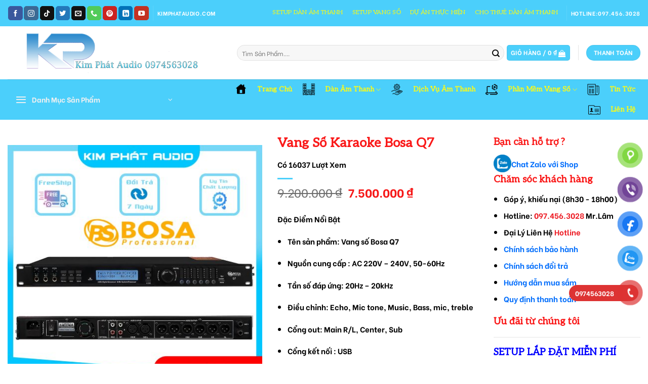

--- FILE ---
content_type: text/html; charset=UTF-8
request_url: https://www.kimphataudio.com/san-pham/vang-so-karaoke-bosa-q7/
body_size: 42003
content:
<!DOCTYPE html>
<!--[if IE 9 ]> <html lang="vi" class="ie9 loading-site no-js"> <![endif]-->
<!--[if IE 8 ]> <html lang="vi" class="ie8 loading-site no-js"> <![endif]-->
<!--[if (gte IE 9)|!(IE)]><!--><html lang="vi" class="loading-site no-js"> <!--<![endif]-->
<head>
	<meta charset="UTF-8" />
	<link rel="profile" href="http://gmpg.org/xfn/11" />
	<link rel="pingback" href="https://www.kimphataudio.com/xmlrpc.php" />

	<script>(function(html){html.className = html.className.replace(/\bno-js\b/,'js')})(document.documentElement);</script>
<meta name='robots' content='index, follow, max-image-preview:large, max-snippet:-1, max-video-preview:-1' />
	<style>img:is([sizes="auto" i], [sizes^="auto," i]) { contain-intrinsic-size: 3000px 1500px }</style>
	<meta name="viewport" content="width=device-width, initial-scale=1, maximum-scale=1" /><script>window._wca = window._wca || [];</script>

	<!-- This site is optimized with the Yoast SEO plugin v26.0 - https://yoast.com/wordpress/plugins/seo/ -->
	<title>Vang Số Karaoke Bosa Q7 - Kim Phát Audio</title>
	<meta name="description" content="Vang số karaoke Bosa Q7 có thể cần chỉnh EQ cho micro và music và có khả năng tinh chỉnh echo và reverb độc lập riêng biệt, chống hú cao" />
	<link rel="canonical" href="https://www.kimphataudio.com/san-pham/vang-so-karaoke-bosa-q7/" />
	<meta property="og:locale" content="vi_VN" />
	<meta property="og:type" content="article" />
	<meta property="og:title" content="Vang Số Karaoke Bosa Q7 - Kim Phát Audio" />
	<meta property="og:description" content="Vang số karaoke Bosa Q7 có thể cần chỉnh EQ cho micro và music và có khả năng tinh chỉnh echo và reverb độc lập riêng biệt, chống hú cao" />
	<meta property="og:url" content="https://www.kimphataudio.com/san-pham/vang-so-karaoke-bosa-q7/" />
	<meta property="og:site_name" content="Kim Phát Audio" />
	<meta property="article:publisher" content="https://www.facebook.com/dannhacsongsaigon" />
	<meta property="article:modified_time" content="2024-02-20T12:30:14+00:00" />
	<meta property="og:image" content="https://www.kimphataudio.com/wp-content/uploads/2023/10/Vang-So-BOSA-Q7.jpg" />
	<meta property="og:image:width" content="1000" />
	<meta property="og:image:height" content="1000" />
	<meta property="og:image:type" content="image/jpeg" />
	<meta name="twitter:card" content="summary_large_image" />
	<meta name="twitter:site" content="@nguyenlamaudio" />
	<meta name="twitter:label1" content="Ước tính thời gian đọc" />
	<meta name="twitter:data1" content="2 phút" />
	<script type="application/ld+json" class="yoast-schema-graph">{"@context":"https://schema.org","@graph":[{"@type":"WebPage","@id":"https://www.kimphataudio.com/san-pham/vang-so-karaoke-bosa-q7/","url":"https://www.kimphataudio.com/san-pham/vang-so-karaoke-bosa-q7/","name":"Vang Số Karaoke Bosa Q7 - Kim Phát Audio","isPartOf":{"@id":"https://www.kimphataudio.com/#website"},"primaryImageOfPage":{"@id":"https://www.kimphataudio.com/san-pham/vang-so-karaoke-bosa-q7/#primaryimage"},"image":{"@id":"https://www.kimphataudio.com/san-pham/vang-so-karaoke-bosa-q7/#primaryimage"},"thumbnailUrl":"https://www.kimphataudio.com/wp-content/uploads/2023/10/Vang-So-BOSA-Q7.jpg","datePublished":"2022-09-15T05:02:34+00:00","dateModified":"2024-02-20T12:30:14+00:00","description":"Vang số karaoke Bosa Q7 có thể cần chỉnh EQ cho micro và music và có khả năng tinh chỉnh echo và reverb độc lập riêng biệt, chống hú cao","breadcrumb":{"@id":"https://www.kimphataudio.com/san-pham/vang-so-karaoke-bosa-q7/#breadcrumb"},"inLanguage":"vi","potentialAction":[{"@type":"ReadAction","target":["https://www.kimphataudio.com/san-pham/vang-so-karaoke-bosa-q7/"]}]},{"@type":"ImageObject","inLanguage":"vi","@id":"https://www.kimphataudio.com/san-pham/vang-so-karaoke-bosa-q7/#primaryimage","url":"https://www.kimphataudio.com/wp-content/uploads/2023/10/Vang-So-BOSA-Q7.jpg","contentUrl":"https://www.kimphataudio.com/wp-content/uploads/2023/10/Vang-So-BOSA-Q7.jpg","width":1000,"height":1000},{"@type":"BreadcrumbList","@id":"https://www.kimphataudio.com/san-pham/vang-so-karaoke-bosa-q7/#breadcrumb","itemListElement":[{"@type":"ListItem","position":1,"name":"Trang chủ","item":"https://www.kimphataudio.com/"},{"@type":"ListItem","position":2,"name":"Shop","item":"https://www.kimphataudio.com/cua-hang-am-thanh/"},{"@type":"ListItem","position":3,"name":"Vang Số Karaoke Bosa Q7"}]},{"@type":"WebSite","@id":"https://www.kimphataudio.com/#website","url":"https://www.kimphataudio.com/","name":"Kim Phát Audio","description":"Mua Bán Phân Phối Thiết Bị Âm Thanh Ánh Sáng.","potentialAction":[{"@type":"SearchAction","target":{"@type":"EntryPoint","urlTemplate":"https://www.kimphataudio.com/?s={search_term_string}"},"query-input":{"@type":"PropertyValueSpecification","valueRequired":true,"valueName":"search_term_string"}}],"inLanguage":"vi"}]}</script>
	<!-- / Yoast SEO plugin. -->


<link rel='dns-prefetch' href='//stats.wp.com' />
<link rel='dns-prefetch' href='//cdn.jsdelivr.net' />
<link rel='dns-prefetch' href='//pc.baokim.vn' />
<link rel='dns-prefetch' href='//fonts.googleapis.com' />
<link rel="alternate" type="application/rss+xml" title="Dòng thông tin Kim Phát Audio &raquo;" href="https://www.kimphataudio.com/feed/" />
<link rel="alternate" type="application/rss+xml" title="Kim Phát Audio &raquo; Dòng bình luận" href="https://www.kimphataudio.com/comments/feed/" />
<link rel="prefetch" href="https://www.kimphataudio.com/wp-content/themes/flatsome/assets/js/chunk.countup.fe2c1016.js" />
<link rel="prefetch" href="https://www.kimphataudio.com/wp-content/themes/flatsome/assets/js/chunk.sticky-sidebar.a58a6557.js" />
<link rel="prefetch" href="https://www.kimphataudio.com/wp-content/themes/flatsome/assets/js/chunk.tooltips.29144c1c.js" />
<link rel="prefetch" href="https://www.kimphataudio.com/wp-content/themes/flatsome/assets/js/chunk.vendors-popups.947eca5c.js" />
<link rel="prefetch" href="https://www.kimphataudio.com/wp-content/themes/flatsome/assets/js/chunk.vendors-slider.f0d2cbc9.js" />
<script type="text/javascript">
/* <![CDATA[ */
window._wpemojiSettings = {"baseUrl":"https:\/\/s.w.org\/images\/core\/emoji\/16.0.1\/72x72\/","ext":".png","svgUrl":"https:\/\/s.w.org\/images\/core\/emoji\/16.0.1\/svg\/","svgExt":".svg","source":{"concatemoji":"https:\/\/www.kimphataudio.com\/wp-includes\/js\/wp-emoji-release.min.js?ver=6.8.3"}};
/*! This file is auto-generated */
!function(s,n){var o,i,e;function c(e){try{var t={supportTests:e,timestamp:(new Date).valueOf()};sessionStorage.setItem(o,JSON.stringify(t))}catch(e){}}function p(e,t,n){e.clearRect(0,0,e.canvas.width,e.canvas.height),e.fillText(t,0,0);var t=new Uint32Array(e.getImageData(0,0,e.canvas.width,e.canvas.height).data),a=(e.clearRect(0,0,e.canvas.width,e.canvas.height),e.fillText(n,0,0),new Uint32Array(e.getImageData(0,0,e.canvas.width,e.canvas.height).data));return t.every(function(e,t){return e===a[t]})}function u(e,t){e.clearRect(0,0,e.canvas.width,e.canvas.height),e.fillText(t,0,0);for(var n=e.getImageData(16,16,1,1),a=0;a<n.data.length;a++)if(0!==n.data[a])return!1;return!0}function f(e,t,n,a){switch(t){case"flag":return n(e,"\ud83c\udff3\ufe0f\u200d\u26a7\ufe0f","\ud83c\udff3\ufe0f\u200b\u26a7\ufe0f")?!1:!n(e,"\ud83c\udde8\ud83c\uddf6","\ud83c\udde8\u200b\ud83c\uddf6")&&!n(e,"\ud83c\udff4\udb40\udc67\udb40\udc62\udb40\udc65\udb40\udc6e\udb40\udc67\udb40\udc7f","\ud83c\udff4\u200b\udb40\udc67\u200b\udb40\udc62\u200b\udb40\udc65\u200b\udb40\udc6e\u200b\udb40\udc67\u200b\udb40\udc7f");case"emoji":return!a(e,"\ud83e\udedf")}return!1}function g(e,t,n,a){var r="undefined"!=typeof WorkerGlobalScope&&self instanceof WorkerGlobalScope?new OffscreenCanvas(300,150):s.createElement("canvas"),o=r.getContext("2d",{willReadFrequently:!0}),i=(o.textBaseline="top",o.font="600 32px Arial",{});return e.forEach(function(e){i[e]=t(o,e,n,a)}),i}function t(e){var t=s.createElement("script");t.src=e,t.defer=!0,s.head.appendChild(t)}"undefined"!=typeof Promise&&(o="wpEmojiSettingsSupports",i=["flag","emoji"],n.supports={everything:!0,everythingExceptFlag:!0},e=new Promise(function(e){s.addEventListener("DOMContentLoaded",e,{once:!0})}),new Promise(function(t){var n=function(){try{var e=JSON.parse(sessionStorage.getItem(o));if("object"==typeof e&&"number"==typeof e.timestamp&&(new Date).valueOf()<e.timestamp+604800&&"object"==typeof e.supportTests)return e.supportTests}catch(e){}return null}();if(!n){if("undefined"!=typeof Worker&&"undefined"!=typeof OffscreenCanvas&&"undefined"!=typeof URL&&URL.createObjectURL&&"undefined"!=typeof Blob)try{var e="postMessage("+g.toString()+"("+[JSON.stringify(i),f.toString(),p.toString(),u.toString()].join(",")+"));",a=new Blob([e],{type:"text/javascript"}),r=new Worker(URL.createObjectURL(a),{name:"wpTestEmojiSupports"});return void(r.onmessage=function(e){c(n=e.data),r.terminate(),t(n)})}catch(e){}c(n=g(i,f,p,u))}t(n)}).then(function(e){for(var t in e)n.supports[t]=e[t],n.supports.everything=n.supports.everything&&n.supports[t],"flag"!==t&&(n.supports.everythingExceptFlag=n.supports.everythingExceptFlag&&n.supports[t]);n.supports.everythingExceptFlag=n.supports.everythingExceptFlag&&!n.supports.flag,n.DOMReady=!1,n.readyCallback=function(){n.DOMReady=!0}}).then(function(){return e}).then(function(){var e;n.supports.everything||(n.readyCallback(),(e=n.source||{}).concatemoji?t(e.concatemoji):e.wpemoji&&e.twemoji&&(t(e.twemoji),t(e.wpemoji)))}))}((window,document),window._wpemojiSettings);
/* ]]> */
</script>
<style id='wp-emoji-styles-inline-css' type='text/css'>

	img.wp-smiley, img.emoji {
		display: inline !important;
		border: none !important;
		box-shadow: none !important;
		height: 1em !important;
		width: 1em !important;
		margin: 0 0.07em !important;
		vertical-align: -0.1em !important;
		background: none !important;
		padding: 0 !important;
	}
</style>
<style id='wp-block-library-inline-css' type='text/css'>
:root{--wp-admin-theme-color:#007cba;--wp-admin-theme-color--rgb:0,124,186;--wp-admin-theme-color-darker-10:#006ba1;--wp-admin-theme-color-darker-10--rgb:0,107,161;--wp-admin-theme-color-darker-20:#005a87;--wp-admin-theme-color-darker-20--rgb:0,90,135;--wp-admin-border-width-focus:2px;--wp-block-synced-color:#7a00df;--wp-block-synced-color--rgb:122,0,223;--wp-bound-block-color:var(--wp-block-synced-color)}@media (min-resolution:192dpi){:root{--wp-admin-border-width-focus:1.5px}}.wp-element-button{cursor:pointer}:root{--wp--preset--font-size--normal:16px;--wp--preset--font-size--huge:42px}:root .has-very-light-gray-background-color{background-color:#eee}:root .has-very-dark-gray-background-color{background-color:#313131}:root .has-very-light-gray-color{color:#eee}:root .has-very-dark-gray-color{color:#313131}:root .has-vivid-green-cyan-to-vivid-cyan-blue-gradient-background{background:linear-gradient(135deg,#00d084,#0693e3)}:root .has-purple-crush-gradient-background{background:linear-gradient(135deg,#34e2e4,#4721fb 50%,#ab1dfe)}:root .has-hazy-dawn-gradient-background{background:linear-gradient(135deg,#faaca8,#dad0ec)}:root .has-subdued-olive-gradient-background{background:linear-gradient(135deg,#fafae1,#67a671)}:root .has-atomic-cream-gradient-background{background:linear-gradient(135deg,#fdd79a,#004a59)}:root .has-nightshade-gradient-background{background:linear-gradient(135deg,#330968,#31cdcf)}:root .has-midnight-gradient-background{background:linear-gradient(135deg,#020381,#2874fc)}.has-regular-font-size{font-size:1em}.has-larger-font-size{font-size:2.625em}.has-normal-font-size{font-size:var(--wp--preset--font-size--normal)}.has-huge-font-size{font-size:var(--wp--preset--font-size--huge)}.has-text-align-center{text-align:center}.has-text-align-left{text-align:left}.has-text-align-right{text-align:right}#end-resizable-editor-section{display:none}.aligncenter{clear:both}.items-justified-left{justify-content:flex-start}.items-justified-center{justify-content:center}.items-justified-right{justify-content:flex-end}.items-justified-space-between{justify-content:space-between}.screen-reader-text{border:0;clip-path:inset(50%);height:1px;margin:-1px;overflow:hidden;padding:0;position:absolute;width:1px;word-wrap:normal!important}.screen-reader-text:focus{background-color:#ddd;clip-path:none;color:#444;display:block;font-size:1em;height:auto;left:5px;line-height:normal;padding:15px 23px 14px;text-decoration:none;top:5px;width:auto;z-index:100000}html :where(.has-border-color){border-style:solid}html :where([style*=border-top-color]){border-top-style:solid}html :where([style*=border-right-color]){border-right-style:solid}html :where([style*=border-bottom-color]){border-bottom-style:solid}html :where([style*=border-left-color]){border-left-style:solid}html :where([style*=border-width]){border-style:solid}html :where([style*=border-top-width]){border-top-style:solid}html :where([style*=border-right-width]){border-right-style:solid}html :where([style*=border-bottom-width]){border-bottom-style:solid}html :where([style*=border-left-width]){border-left-style:solid}html :where(img[class*=wp-image-]){height:auto;max-width:100%}:where(figure){margin:0 0 1em}html :where(.is-position-sticky){--wp-admin--admin-bar--position-offset:var(--wp-admin--admin-bar--height,0px)}@media screen and (max-width:600px){html :where(.is-position-sticky){--wp-admin--admin-bar--position-offset:0px}}
</style>
<style id='classic-theme-styles-inline-css' type='text/css'>
/*! This file is auto-generated */
.wp-block-button__link{color:#fff;background-color:#32373c;border-radius:9999px;box-shadow:none;text-decoration:none;padding:calc(.667em + 2px) calc(1.333em + 2px);font-size:1.125em}.wp-block-file__button{background:#32373c;color:#fff;text-decoration:none}
</style>
<link rel='stylesheet' id='menu-image-css' href='https://www.kimphataudio.com/wp-content/plugins/menu-image/includes/css/menu-image.css?ver=3.13' type='text/css' media='all' />
<link rel='stylesheet' id='dashicons-css' href='https://www.kimphataudio.com/wp-includes/css/dashicons.min.css?ver=6.8.3' type='text/css' media='all' />
<link rel='stylesheet' id='photoswipe-css' href='https://www.kimphataudio.com/wp-content/plugins/woocommerce/assets/css/photoswipe/photoswipe.min.css?ver=10.2.1' type='text/css' media='all' />
<link rel='stylesheet' id='photoswipe-default-skin-css' href='https://www.kimphataudio.com/wp-content/plugins/woocommerce/assets/css/photoswipe/default-skin/default-skin.min.css?ver=10.2.1' type='text/css' media='all' />
<style id='woocommerce-inline-inline-css' type='text/css'>
.woocommerce form .form-row .required { visibility: visible; }
</style>
<link rel='stylesheet' id='pzf-style-css' href='https://www.kimphataudio.com/wp-content/plugins/button-contact-vr/legacy/css/style.css?ver=1' type='text/css' media='all' />
<link rel='stylesheet' id='brands-styles-css' href='https://www.kimphataudio.com/wp-content/plugins/woocommerce/assets/css/brands.css?ver=10.2.1' type='text/css' media='all' />
<link rel='stylesheet' id='bk-popup-css' href='https://pc.baokim.vn/css/bk.css?ver=6.8.3' type='text/css' media='all' />
<link rel='stylesheet' id='flatsome-main-css' href='https://www.kimphataudio.com/wp-content/themes/flatsome/assets/css/flatsome.css?ver=3.15.4' type='text/css' media='all' />
<style id='flatsome-main-inline-css' type='text/css'>
@font-face {
				font-family: "fl-icons";
				font-display: block;
				src: url(https://www.kimphataudio.com/wp-content/themes/flatsome/assets/css/icons/fl-icons.eot?v=3.15.4);
				src:
					url(https://www.kimphataudio.com/wp-content/themes/flatsome/assets/css/icons/fl-icons.eot#iefix?v=3.15.4) format("embedded-opentype"),
					url(https://www.kimphataudio.com/wp-content/themes/flatsome/assets/css/icons/fl-icons.woff2?v=3.15.4) format("woff2"),
					url(https://www.kimphataudio.com/wp-content/themes/flatsome/assets/css/icons/fl-icons.ttf?v=3.15.4) format("truetype"),
					url(https://www.kimphataudio.com/wp-content/themes/flatsome/assets/css/icons/fl-icons.woff?v=3.15.4) format("woff"),
					url(https://www.kimphataudio.com/wp-content/themes/flatsome/assets/css/icons/fl-icons.svg?v=3.15.4#fl-icons) format("svg");
			}
</style>
<link rel='stylesheet' id='flatsome-shop-css' href='https://www.kimphataudio.com/wp-content/themes/flatsome/assets/css/flatsome-shop.css?ver=3.15.4' type='text/css' media='all' />
<link rel='stylesheet' id='flatsome-style-css' href='https://www.kimphataudio.com/wp-content/themes/flatsome/style.css?ver=3.15.4' type='text/css' media='all' />
<link rel='stylesheet' id='flatsome-googlefonts-css' href='//fonts.googleapis.com/css?family=Aleo%3Aregular%2Cregular%2Cregular%2Cregular%7CBe+Vietnam%3Aregular%2C700&#038;display=swap&#038;ver=3.9' type='text/css' media='all' />
<script type="text/javascript" src="https://www.kimphataudio.com/wp-includes/js/jquery/jquery.min.js?ver=3.7.1" id="jquery-core-js"></script>
<script type="text/javascript" src="https://www.kimphataudio.com/wp-includes/js/jquery/jquery-migrate.min.js?ver=3.4.1" id="jquery-migrate-js"></script>
<script type="text/javascript" src="https://www.kimphataudio.com/wp-content/plugins/woocommerce/assets/js/jquery-blockui/jquery.blockUI.min.js?ver=2.7.0-wc.10.2.1" id="jquery-blockui-js" defer="defer" data-wp-strategy="defer"></script>
<script type="text/javascript" id="wc-add-to-cart-js-extra">
/* <![CDATA[ */
var wc_add_to_cart_params = {"ajax_url":"\/wp-admin\/admin-ajax.php","wc_ajax_url":"\/?wc-ajax=%%endpoint%%","i18n_view_cart":"Xem gi\u1ecf h\u00e0ng","cart_url":"https:\/\/www.kimphataudio.com\/gio-hang\/","is_cart":"","cart_redirect_after_add":"no"};
/* ]]> */
</script>
<script type="text/javascript" src="https://www.kimphataudio.com/wp-content/plugins/woocommerce/assets/js/frontend/add-to-cart.min.js?ver=10.2.1" id="wc-add-to-cart-js" defer="defer" data-wp-strategy="defer"></script>
<script type="text/javascript" src="https://www.kimphataudio.com/wp-content/plugins/woocommerce/assets/js/photoswipe/photoswipe.min.js?ver=4.1.1-wc.10.2.1" id="photoswipe-js" defer="defer" data-wp-strategy="defer"></script>
<script type="text/javascript" src="https://www.kimphataudio.com/wp-content/plugins/woocommerce/assets/js/photoswipe/photoswipe-ui-default.min.js?ver=4.1.1-wc.10.2.1" id="photoswipe-ui-default-js" defer="defer" data-wp-strategy="defer"></script>
<script type="text/javascript" id="wc-single-product-js-extra">
/* <![CDATA[ */
var wc_single_product_params = {"i18n_required_rating_text":"Vui l\u00f2ng ch\u1ecdn m\u1ed9t m\u1ee9c \u0111\u00e1nh gi\u00e1","i18n_rating_options":["1 tr\u00ean 5 sao","2 tr\u00ean 5 sao","3 tr\u00ean 5 sao","4 tr\u00ean 5 sao","5 tr\u00ean 5 sao"],"i18n_product_gallery_trigger_text":"Xem th\u01b0 vi\u1ec7n \u1ea3nh to\u00e0n m\u00e0n h\u00ecnh","review_rating_required":"yes","flexslider":{"rtl":false,"animation":"slide","smoothHeight":true,"directionNav":false,"controlNav":"thumbnails","slideshow":false,"animationSpeed":500,"animationLoop":false,"allowOneSlide":false},"zoom_enabled":"","zoom_options":[],"photoswipe_enabled":"1","photoswipe_options":{"shareEl":false,"closeOnScroll":false,"history":false,"hideAnimationDuration":0,"showAnimationDuration":0},"flexslider_enabled":""};
/* ]]> */
</script>
<script type="text/javascript" src="https://www.kimphataudio.com/wp-content/plugins/woocommerce/assets/js/frontend/single-product.min.js?ver=10.2.1" id="wc-single-product-js" defer="defer" data-wp-strategy="defer"></script>
<script type="text/javascript" src="https://www.kimphataudio.com/wp-content/plugins/woocommerce/assets/js/js-cookie/js.cookie.min.js?ver=2.1.4-wc.10.2.1" id="js-cookie-js" defer="defer" data-wp-strategy="defer"></script>
<script type="text/javascript" id="woocommerce-js-extra">
/* <![CDATA[ */
var woocommerce_params = {"ajax_url":"\/wp-admin\/admin-ajax.php","wc_ajax_url":"\/?wc-ajax=%%endpoint%%","i18n_password_show":"Hi\u1ec3n th\u1ecb m\u1eadt kh\u1ea9u","i18n_password_hide":"\u1ea8n m\u1eadt kh\u1ea9u"};
/* ]]> */
</script>
<script type="text/javascript" src="https://www.kimphataudio.com/wp-content/plugins/woocommerce/assets/js/frontend/woocommerce.min.js?ver=10.2.1" id="woocommerce-js" defer="defer" data-wp-strategy="defer"></script>
<script type="text/javascript" src="https://stats.wp.com/s-202604.js" id="woocommerce-analytics-js" defer="defer" data-wp-strategy="defer"></script>
<link rel="https://api.w.org/" href="https://www.kimphataudio.com/wp-json/" /><link rel="alternate" title="JSON" type="application/json" href="https://www.kimphataudio.com/wp-json/wp/v2/product/5689" /><link rel="EditURI" type="application/rsd+xml" title="RSD" href="https://www.kimphataudio.com/xmlrpc.php?rsd" />
<meta name="generator" content="WordPress 6.8.3" />
<meta name="generator" content="WooCommerce 10.2.1" />
<link rel='shortlink' href='https://www.kimphataudio.com/?p=5689' />
<link rel="alternate" title="oNhúng (JSON)" type="application/json+oembed" href="https://www.kimphataudio.com/wp-json/oembed/1.0/embed?url=https%3A%2F%2Fwww.kimphataudio.com%2Fsan-pham%2Fvang-so-karaoke-bosa-q7%2F" />
<link rel="alternate" title="oNhúng (XML)" type="text/xml+oembed" href="https://www.kimphataudio.com/wp-json/oembed/1.0/embed?url=https%3A%2F%2Fwww.kimphataudio.com%2Fsan-pham%2Fvang-so-karaoke-bosa-q7%2F&#038;format=xml" />
<style>.bg{opacity: 0; transition: opacity 1s; -webkit-transition: opacity 1s;} .bg-loaded{opacity: 1;}</style><!--[if IE]><link rel="stylesheet" type="text/css" href="https://www.kimphataudio.com/wp-content/themes/flatsome/assets/css/ie-fallback.css"><script src="//cdnjs.cloudflare.com/ajax/libs/html5shiv/3.6.1/html5shiv.js"></script><script>var head = document.getElementsByTagName('head')[0],style = document.createElement('style');style.type = 'text/css';style.styleSheet.cssText = ':before,:after{content:none !important';head.appendChild(style);setTimeout(function(){head.removeChild(style);}, 0);</script><script src="https://www.kimphataudio.com/wp-content/themes/flatsome/assets/libs/ie-flexibility.js"></script><![endif]-->	<noscript><style>.woocommerce-product-gallery{ opacity: 1 !important; }</style></noscript>
	<link rel="icon" href="https://www.kimphataudio.com/wp-content/uploads/2022/04/cropped-Logo-Kim-Phat-32x32.png" sizes="32x32" />
<link rel="icon" href="https://www.kimphataudio.com/wp-content/uploads/2022/04/cropped-Logo-Kim-Phat-192x192.png" sizes="192x192" />
<link rel="apple-touch-icon" href="https://www.kimphataudio.com/wp-content/uploads/2022/04/cropped-Logo-Kim-Phat-180x180.png" />
<meta name="msapplication-TileImage" content="https://www.kimphataudio.com/wp-content/uploads/2022/04/cropped-Logo-Kim-Phat-270x270.png" />
<style id="custom-css" type="text/css">:root {--primary-color: #4bcffb;}.container-width, .full-width .ubermenu-nav, .container, .row{max-width: 1370px}.row.row-collapse{max-width: 1340px}.row.row-small{max-width: 1362.5px}.row.row-large{max-width: 1400px}.header-main{height: 105px}#logo img{max-height: 105px}#logo{width:423px;}.header-bottom{min-height: 55px}.header-top{min-height: 52px}.transparent .header-main{height: 90px}.transparent #logo img{max-height: 90px}.has-transparent + .page-title:first-of-type,.has-transparent + #main > .page-title,.has-transparent + #main > div > .page-title,.has-transparent + #main .page-header-wrapper:first-of-type .page-title{padding-top: 170px;}.header.show-on-scroll,.stuck .header-main{height:70px!important}.stuck #logo img{max-height: 70px!important}.search-form{ width: 100%;}.header-bg-color {background-color: rgba(255,255,255,0.9)}.header-bottom {background-color: #4bcffb}.top-bar-nav > li > a{line-height: 12px }.header-main .nav > li > a{line-height: 16px }.stuck .header-main .nav > li > a{line-height: 50px }.header-bottom-nav > li > a{line-height: 40px }@media (max-width: 549px) {.header-main{height: 70px}#logo img{max-height: 70px}}.main-menu-overlay{background-color: #50abfb}.nav-dropdown-has-arrow.nav-dropdown-has-border li.has-dropdown:before{border-bottom-color: #eeee22;}.nav .nav-dropdown{border-color: #eeee22 }.nav-dropdown{border-radius:15px}.nav-dropdown{font-size:100%}.nav-dropdown-has-arrow li.has-dropdown:after{border-bottom-color: #4bcffb;}.nav .nav-dropdown{background-color: #4bcffb}.header-top{background-color:#4bcffb!important;}/* Color */.accordion-title.active, .has-icon-bg .icon .icon-inner,.logo a, .primary.is-underline, .primary.is-link, .badge-outline .badge-inner, .nav-outline > li.active> a,.nav-outline >li.active > a, .cart-icon strong,[data-color='primary'], .is-outline.primary{color: #4bcffb;}/* Color !important */[data-text-color="primary"]{color: #4bcffb!important;}/* Background Color */[data-text-bg="primary"]{background-color: #4bcffb;}/* Background */.scroll-to-bullets a,.featured-title, .label-new.menu-item > a:after, .nav-pagination > li > .current,.nav-pagination > li > span:hover,.nav-pagination > li > a:hover,.has-hover:hover .badge-outline .badge-inner,button[type="submit"], .button.wc-forward:not(.checkout):not(.checkout-button), .button.submit-button, .button.primary:not(.is-outline),.featured-table .title,.is-outline:hover, .has-icon:hover .icon-label,.nav-dropdown-bold .nav-column li > a:hover, .nav-dropdown.nav-dropdown-bold > li > a:hover, .nav-dropdown-bold.dark .nav-column li > a:hover, .nav-dropdown.nav-dropdown-bold.dark > li > a:hover, .header-vertical-menu__opener ,.is-outline:hover, .tagcloud a:hover,.grid-tools a, input[type='submit']:not(.is-form), .box-badge:hover .box-text, input.button.alt,.nav-box > li > a:hover,.nav-box > li.active > a,.nav-pills > li.active > a ,.current-dropdown .cart-icon strong, .cart-icon:hover strong, .nav-line-bottom > li > a:before, .nav-line-grow > li > a:before, .nav-line > li > a:before,.banner, .header-top, .slider-nav-circle .flickity-prev-next-button:hover svg, .slider-nav-circle .flickity-prev-next-button:hover .arrow, .primary.is-outline:hover, .button.primary:not(.is-outline), input[type='submit'].primary, input[type='submit'].primary, input[type='reset'].button, input[type='button'].primary, .badge-inner{background-color: #4bcffb;}/* Border */.nav-vertical.nav-tabs > li.active > a,.scroll-to-bullets a.active,.nav-pagination > li > .current,.nav-pagination > li > span:hover,.nav-pagination > li > a:hover,.has-hover:hover .badge-outline .badge-inner,.accordion-title.active,.featured-table,.is-outline:hover, .tagcloud a:hover,blockquote, .has-border, .cart-icon strong:after,.cart-icon strong,.blockUI:before, .processing:before,.loading-spin, .slider-nav-circle .flickity-prev-next-button:hover svg, .slider-nav-circle .flickity-prev-next-button:hover .arrow, .primary.is-outline:hover{border-color: #4bcffb}.nav-tabs > li.active > a{border-top-color: #4bcffb}.widget_shopping_cart_content .blockUI.blockOverlay:before { border-left-color: #4bcffb }.woocommerce-checkout-review-order .blockUI.blockOverlay:before { border-left-color: #4bcffb }/* Fill */.slider .flickity-prev-next-button:hover svg,.slider .flickity-prev-next-button:hover .arrow{fill: #4bcffb;}.success.is-underline:hover,.success.is-outline:hover,.success{background-color: #81d742}.success-color, .success.is-link, .success.is-outline{color: #81d742;}.success-border{border-color: #81d742!important;}/* Color !important */[data-text-color="success"]{color: #81d742!important;}/* Background Color */[data-text-bg="success"]{background-color: #81d742;}.alert.is-underline:hover,.alert.is-outline:hover,.alert{background-color: #dd3333}.alert.is-link, .alert.is-outline, .color-alert{color: #dd3333;}/* Color !important */[data-text-color="alert"]{color: #dd3333!important;}/* Background Color */[data-text-bg="alert"]{background-color: #dd3333;}body{font-size: 94%;}@media screen and (max-width: 549px){body{font-size: 100%;}}body{font-family:"Be Vietnam", sans-serif}body{font-weight: 700}body{color: #000000}.nav > li > a {font-family:"Aleo", sans-serif;}.mobile-sidebar-levels-2 .nav > li > ul > li > a {font-family:"Aleo", sans-serif;}.nav > li > a {font-weight: 0;}.mobile-sidebar-levels-2 .nav > li > ul > li > a {font-weight: 0;}h1,h2,h3,h4,h5,h6,.heading-font, .off-canvas-center .nav-sidebar.nav-vertical > li > a{font-family: "Aleo", sans-serif;}h1,h2,h3,h4,h5,h6,.heading-font,.banner h1,.banner h2{font-weight: 0;}h1,h2,h3,h4,h5,h6,.heading-font{color: #fa1919;}.alt-font{font-family: "Aleo", sans-serif;}.alt-font{font-weight: 0!important;}.header:not(.transparent) .top-bar-nav > li > a {color: #fafa14;}.header:not(.transparent) .top-bar-nav.nav > li > a:hover,.header:not(.transparent) .top-bar-nav.nav > li.active > a,.header:not(.transparent) .top-bar-nav.nav > li.current > a,.header:not(.transparent) .top-bar-nav.nav > li > a.active,.header:not(.transparent) .top-bar-nav.nav > li > a.current{color: #f90505;}.top-bar-nav.nav-line-bottom > li > a:before,.top-bar-nav.nav-line-grow > li > a:before,.top-bar-nav.nav-line > li > a:before,.top-bar-nav.nav-box > li > a:hover,.top-bar-nav.nav-box > li.active > a,.top-bar-nav.nav-pills > li > a:hover,.top-bar-nav.nav-pills > li.active > a{color:#FFF!important;background-color: #f90505;}.header:not(.transparent) .header-nav-main.nav > li > a {color: #eeee22;}.header:not(.transparent) .header-nav-main.nav > li > a:hover,.header:not(.transparent) .header-nav-main.nav > li.active > a,.header:not(.transparent) .header-nav-main.nav > li.current > a,.header:not(.transparent) .header-nav-main.nav > li > a.active,.header:not(.transparent) .header-nav-main.nav > li > a.current{color: #4bcffb;}.header-nav-main.nav-line-bottom > li > a:before,.header-nav-main.nav-line-grow > li > a:before,.header-nav-main.nav-line > li > a:before,.header-nav-main.nav-box > li > a:hover,.header-nav-main.nav-box > li.active > a,.header-nav-main.nav-pills > li > a:hover,.header-nav-main.nav-pills > li.active > a{color:#FFF!important;background-color: #4bcffb;}.header:not(.transparent) .header-bottom-nav.nav > li > a{color: #fafa19;}.header:not(.transparent) .header-bottom-nav.nav > li > a:hover,.header:not(.transparent) .header-bottom-nav.nav > li.active > a,.header:not(.transparent) .header-bottom-nav.nav > li.current > a,.header:not(.transparent) .header-bottom-nav.nav > li > a.active,.header:not(.transparent) .header-bottom-nav.nav > li > a.current{color: #fab70f;}.header-bottom-nav.nav-line-bottom > li > a:before,.header-bottom-nav.nav-line-grow > li > a:before,.header-bottom-nav.nav-line > li > a:before,.header-bottom-nav.nav-box > li > a:hover,.header-bottom-nav.nav-box > li.active > a,.header-bottom-nav.nav-pills > li > a:hover,.header-bottom-nav.nav-pills > li.active > a{color:#FFF!important;background-color: #fab70f;}a{color: #026efc;}a:hover{color: #fa0a0a;}.tagcloud a:hover{border-color: #fa0a0a;background-color: #fa0a0a;}.widget a{color: #4bcffb;}.widget a:hover{color: #dd3333;}.widget .tagcloud a:hover{border-color: #dd3333; background-color: #dd3333;}.is-divider{background-color: #4bcffb;}.current .breadcrumb-step, [data-icon-label]:after, .button#place_order,.button.checkout,.checkout-button,.single_add_to_cart_button.button{background-color: #f10303!important }.badge-inner.on-sale{background-color: #f10303}.star-rating span:before,.star-rating:before, .woocommerce-page .star-rating:before, .stars a:hover:after, .stars a.active:after{color: #fafa0f}.price del, .product_list_widget del, del .woocommerce-Price-amount { color: #0a0a0a; }ins .woocommerce-Price-amount { color: #f61717; }.shop-page-title.featured-title .title-bg{ background-image: url(https://www.kimphataudio.com/wp-content/uploads/2023/10/Vang-So-BOSA-Q7.jpg)!important;}@media screen and (min-width: 550px){.products .box-vertical .box-image{min-width: 247px!important;width: 247px!important;}}.header-main .social-icons,.header-main .cart-icon strong,.header-main .menu-title,.header-main .header-button > .button.is-outline,.header-main .nav > li > a > i:not(.icon-angle-down){color: #4bcffb!important;}.header-main .header-button > .button.is-outline,.header-main .cart-icon strong:after,.header-main .cart-icon strong{border-color: #4bcffb!important;}.header-main .header-button > .button:not(.is-outline){background-color: #4bcffb!important;}.header-main .current-dropdown .cart-icon strong,.header-main .header-button > .button:hover,.header-main .header-button > .button:hover i,.header-main .header-button > .button:hover span{color:#FFF!important;}.header-main .menu-title:hover,.header-main .social-icons a:hover,.header-main .header-button > .button.is-outline:hover,.header-main .nav > li > a:hover > i:not(.icon-angle-down){color: #dd0000!important;}.header-main .current-dropdown .cart-icon strong,.header-main .header-button > .button:hover{background-color: #dd0000!important;}.header-main .current-dropdown .cart-icon strong:after,.header-main .current-dropdown .cart-icon strong,.header-main .header-button > .button:hover{border-color: #dd0000!important;}.footer-1{background-color: #ffffff}.footer-2{background-color: #4bcffb}.absolute-footer, html{background-color: #ffffff}.header-vertical-menu__opener{height: 50px}.header-vertical-menu__opener, .header-vertical-menu__fly-out{width: 341px}.header-vertical-menu__opener{background-color: #4bcffb}.header-vertical-menu__fly-out{background-color: #4bcffb}.label-new.menu-item > a:after{content:"New";}.label-hot.menu-item > a:after{content:"Hot";}.label-sale.menu-item > a:after{content:"Sale";}.label-popular.menu-item > a:after{content:"Popular";}</style>		<style type="text/css" id="wp-custom-css">
			.badge-container
{
display:none;
}
.post .comments-links{
	display: none;"
}
.more-link {
color: fff;
 font-size: 16px;
}
.more-link {
 font-size: 10;
}		</style>
		</head>

<body class="wp-singular product-template-default single single-product postid-5689 wp-theme-flatsome theme-flatsome woocommerce woocommerce-page woocommerce-no-js full-width lightbox nav-dropdown-has-arrow nav-dropdown-has-shadow nav-dropdown-has-border">


<a class="skip-link screen-reader-text" href="#main">Skip to content</a>

<div id="wrapper">

	
	<header id="header" class="header has-sticky sticky-jump">
		<div class="header-wrapper">
			<div id="top-bar" class="header-top hide-for-sticky nav-dark">
    <div class="flex-row container">
      <div class="flex-col hide-for-medium flex-left">
          <ul class="nav nav-left medium-nav-center nav-small  nav-pills nav-prompts-overlay nav-uppercase">
              <li class="html header-social-icons ml-0">
	<div class="social-icons follow-icons" ><a href="https://www.facebook.com/kimphatproaudio" target="_blank" data-label="Facebook" rel="noopener noreferrer nofollow" class="icon primary button round facebook tooltip" title="Follow on Facebook" aria-label="Follow on Facebook"><i class="icon-facebook" ></i></a><a href="https://www.instagram.com/lamsonnguyen1993/" target="_blank" rel="noopener noreferrer nofollow" data-label="Instagram" class="icon primary button round  instagram tooltip" title="Follow on Instagram" aria-label="Follow on Instagram"><i class="icon-instagram" ></i></a><a href="https://www.tiktok.com/@kimphataudioo" target="_blank" rel="noopener noreferrer nofollow" data-label="TikTok" class="icon primary button round tiktok tooltip" title="Follow on TikTok" aria-label="Follow on TikTok"><i class="icon-tiktok" ></i></a><a href="https://twitter.com/nguyenlamaudio" target="_blank" data-label="Twitter" rel="noopener noreferrer nofollow" class="icon primary button round  twitter tooltip" title="Follow on Twitter" aria-label="Follow on Twitter"><i class="icon-twitter" ></i></a><a href="mailto:your@email" data-label="E-mail" rel="nofollow" class="icon primary button round  email tooltip" title="Send us an email" aria-label="Send us an email"><i class="icon-envelop" ></i></a><a href="tel:0974563028" target="_blank" data-label="Phone" rel="noopener noreferrer nofollow" class="icon primary button round  phone tooltip" title="Call us" aria-label="Call us"><i class="icon-phone" ></i></a><a href="https://www.pinterest.com/kiemsigiau" target="_blank" rel="noopener noreferrer nofollow"  data-label="Pinterest"  class="icon primary button round  pinterest tooltip" title="Follow on Pinterest" aria-label="Follow on Pinterest"><i class="icon-pinterest" ></i></a><a href="https://www.linkedin.com/in/kimphataudio/" target="_blank" rel="noopener noreferrer nofollow" data-label="LinkedIn" class="icon primary button round  linkedin tooltip" title="Follow on LinkedIn" aria-label="Follow on LinkedIn"><i class="icon-linkedin" ></i></a><a href="https://www.youtube.com/channel/UCi0nh5s3KhlDxrFobIXX6pA" target="_blank" rel="noopener noreferrer nofollow" data-label="YouTube" class="icon primary button round  youtube tooltip" title="Follow on YouTube" aria-label="Follow on YouTube"><i class="icon-youtube" ></i></a></div></li><li class="header-divider"></li><li class="html custom html_topbar_left"><strong class="uppercase">KIMPHATAUDIO.COM</strong></li>          </ul>
      </div>

      <div class="flex-col hide-for-medium flex-center">
          <ul class="nav nav-center nav-small  nav-pills nav-prompts-overlay nav-uppercase">
                        </ul>
      </div>

      <div class="flex-col hide-for-medium flex-right">
         <ul class="nav top-bar-nav nav-right nav-small  nav-pills nav-prompts-overlay nav-uppercase">
              <li id="menu-item-6647" class="menu-item menu-item-type-post_type menu-item-object-page menu-item-6647 menu-item-design-default"><a href="https://www.kimphataudio.com/setup-dan-am-thanh/" class="nav-top-link">Setup Dàn Âm Thanh</a></li>
<li id="menu-item-1823" class="menu-item menu-item-type-post_type menu-item-object-page menu-item-1823 menu-item-design-default"><a href="https://www.kimphataudio.com/setup-vang-so/" class="nav-top-link">Setup Vang Số</a></li>
<li id="menu-item-1824" class="menu-item menu-item-type-taxonomy menu-item-object-category menu-item-1824 menu-item-design-default"><a href="https://www.kimphataudio.com/du-an-thuc-hien/" class="nav-top-link">Dự Án Thực Hiện</a></li>
<li id="menu-item-5265" class="menu-item menu-item-type-taxonomy menu-item-object-category menu-item-5265 menu-item-design-default"><a href="https://www.kimphataudio.com/cho-thue-dan-am-thanh/" class="nav-top-link">Cho Thuê Dàn Âm Thanh</a></li>
<li class="header-divider"></li><li class="html custom html_topbar_right"><strong class="uppercase"> hotline:097.456.3028</strong></li>          </ul>
      </div>

            <div class="flex-col show-for-medium flex-grow">
          <ul class="nav nav-center nav-small mobile-nav  nav-pills nav-prompts-overlay nav-uppercase">
              <li class="html header-social-icons ml-0">
	<div class="social-icons follow-icons" ><a href="https://www.facebook.com/kimphatproaudio" target="_blank" data-label="Facebook" rel="noopener noreferrer nofollow" class="icon primary button round facebook tooltip" title="Follow on Facebook" aria-label="Follow on Facebook"><i class="icon-facebook" ></i></a><a href="https://www.instagram.com/lamsonnguyen1993/" target="_blank" rel="noopener noreferrer nofollow" data-label="Instagram" class="icon primary button round  instagram tooltip" title="Follow on Instagram" aria-label="Follow on Instagram"><i class="icon-instagram" ></i></a><a href="https://www.tiktok.com/@kimphataudioo" target="_blank" rel="noopener noreferrer nofollow" data-label="TikTok" class="icon primary button round tiktok tooltip" title="Follow on TikTok" aria-label="Follow on TikTok"><i class="icon-tiktok" ></i></a><a href="https://twitter.com/nguyenlamaudio" target="_blank" data-label="Twitter" rel="noopener noreferrer nofollow" class="icon primary button round  twitter tooltip" title="Follow on Twitter" aria-label="Follow on Twitter"><i class="icon-twitter" ></i></a><a href="mailto:your@email" data-label="E-mail" rel="nofollow" class="icon primary button round  email tooltip" title="Send us an email" aria-label="Send us an email"><i class="icon-envelop" ></i></a><a href="tel:0974563028" target="_blank" data-label="Phone" rel="noopener noreferrer nofollow" class="icon primary button round  phone tooltip" title="Call us" aria-label="Call us"><i class="icon-phone" ></i></a><a href="https://www.pinterest.com/kiemsigiau" target="_blank" rel="noopener noreferrer nofollow"  data-label="Pinterest"  class="icon primary button round  pinterest tooltip" title="Follow on Pinterest" aria-label="Follow on Pinterest"><i class="icon-pinterest" ></i></a><a href="https://www.linkedin.com/in/kimphataudio/" target="_blank" rel="noopener noreferrer nofollow" data-label="LinkedIn" class="icon primary button round  linkedin tooltip" title="Follow on LinkedIn" aria-label="Follow on LinkedIn"><i class="icon-linkedin" ></i></a><a href="https://www.youtube.com/channel/UCi0nh5s3KhlDxrFobIXX6pA" target="_blank" rel="noopener noreferrer nofollow" data-label="YouTube" class="icon primary button round  youtube tooltip" title="Follow on YouTube" aria-label="Follow on YouTube"><i class="icon-youtube" ></i></a></div></li>          </ul>
      </div>
      
    </div>
</div>
<div id="masthead" class="header-main ">
      <div class="header-inner flex-row container logo-left medium-logo-center" role="navigation">

          <!-- Logo -->
          <div id="logo" class="flex-col logo">
            
<!-- Header logo -->
<a href="https://www.kimphataudio.com/" title="Kim Phát Audio - Mua Bán Phân Phối Thiết Bị Âm Thanh Ánh Sáng." rel="home">
		<img width="612" height="156" src="https://www.kimphataudio.com/wp-content/uploads/2022/04/Logo-Kim-Phat-ss.png" class="header_logo header-logo" alt="Kim Phát Audio"/><img  width="612" height="156" src="https://www.kimphataudio.com/wp-content/uploads/2022/04/Logo-Kim-Phat-ss.png" class="header-logo-dark" alt="Kim Phát Audio"/></a>
          </div>

          <!-- Mobile Left Elements -->
          <div class="flex-col show-for-medium flex-left">
            <ul class="mobile-nav nav nav-left ">
              <li class="nav-icon has-icon">
  <div class="header-button">		<a href="#" data-open="#main-menu" data-pos="left" data-bg="main-menu-overlay" data-color="" class="icon primary button round is-small" aria-label="Menu" aria-controls="main-menu" aria-expanded="false">
		
		  <i class="icon-menu" ></i>
		  <span class="menu-title uppercase hide-for-small">Menu</span>		</a>
	 </div> </li>            </ul>
          </div>

          <!-- Left Elements -->
          <div class="flex-col hide-for-medium flex-left
            flex-grow">
            <ul class="header-nav header-nav-main nav nav-left  nav-uppercase" >
              <li class="header-search-form search-form html relative has-icon">
	<div class="header-search-form-wrapper">
		<div class="searchform-wrapper ux-search-box relative form-flat is-normal"><form role="search" method="get" class="searchform" action="https://www.kimphataudio.com/">
	<div class="flex-row relative">
						<div class="flex-col flex-grow">
			<label class="screen-reader-text" for="woocommerce-product-search-field-0">Tìm kiếm:</label>
			<input type="search" id="woocommerce-product-search-field-0" class="search-field mb-0" placeholder="Tìm Sản Phẩm...." value="" name="s" />
			<input type="hidden" name="post_type" value="product" />
					</div>
		<div class="flex-col">
			<button type="submit" value="Tìm kiếm" class="ux-search-submit submit-button secondary button icon mb-0" aria-label="Submit">
				<i class="icon-search" ></i>			</button>
		</div>
	</div>
	<div class="live-search-results text-left z-top"></div>
</form>
</div>	</div>
</li>            </ul>
          </div>

          <!-- Right Elements -->
          <div class="flex-col hide-for-medium flex-right">
            <ul class="header-nav header-nav-main nav nav-right  nav-uppercase">
              <li class="cart-item has-icon has-dropdown">
<div class="header-button">
<a href="https://www.kimphataudio.com/gio-hang/" title="Giỏ Hàng" class="header-cart-link icon primary button round is-small">


<span class="header-cart-title">
   Giỏ Hàng   /      <span class="cart-price"><span class="woocommerce-Price-amount amount"><bdi>0&nbsp;<span class="woocommerce-Price-currencySymbol">&#8363;</span></bdi></span></span>
  </span>

    <i class="icon-shopping-bag"
    data-icon-label="0">
  </i>
  </a>
</div>
 <ul class="nav-dropdown nav-dropdown-bold dark">
    <li class="html widget_shopping_cart">
      <div class="widget_shopping_cart_content">
        

	<p class="woocommerce-mini-cart__empty-message">Chưa có sản phẩm trong giỏ hàng.</p>


      </div>
    </li>
     </ul>

</li>
<li class="header-divider"></li><li>
	<div class="cart-checkout-button header-button">
		<a href="https://www.kimphataudio.com/thanh-toan/" class=" button cart-checkout secondary is-small circle">
			<span class="hide-for-small">Thanh Toán</span>
			<span class="show-for-small">+</span>
		</a>
	</div>
</li>
            </ul>
          </div>

          <!-- Mobile Right Elements -->
          <div class="flex-col show-for-medium flex-right">
            <ul class="mobile-nav nav nav-right ">
              <li class="cart-item has-icon">

<div class="header-button">      <a href="https://www.kimphataudio.com/gio-hang/" class="header-cart-link off-canvas-toggle nav-top-link icon primary button round is-small" data-open="#cart-popup" data-class="off-canvas-cart" title="Giỏ hàng" data-pos="right">
  
    <i class="icon-shopping-bag"
    data-icon-label="0">
  </i>
  </a>
</div>

  <!-- Cart Sidebar Popup -->
  <div id="cart-popup" class="mfp-hide widget_shopping_cart">
  <div class="cart-popup-inner inner-padding">
      <div class="cart-popup-title text-center">
          <h4 class="uppercase">Giỏ hàng</h4>
          <div class="is-divider"></div>
      </div>
      <div class="widget_shopping_cart_content">
          

	<p class="woocommerce-mini-cart__empty-message">Chưa có sản phẩm trong giỏ hàng.</p>


      </div>
             <div class="cart-sidebar-content relative"></div>  </div>
  </div>

</li>
            </ul>
          </div>

      </div>
     
            <div class="container"><div class="top-divider full-width"></div></div>
      </div><div id="wide-nav" class="header-bottom wide-nav nav-dark">
    <div class="flex-row container">

                        <div class="flex-col hide-for-medium flex-left">
                <ul class="nav header-nav header-bottom-nav nav-left  nav-pills nav-size-medium nav-prompts-overlay">
                    
<li class="header-vertical-menu" role="navigation">
	<div class="header-vertical-menu__opener dark">
					<span class="header-vertical-menu__icon">
				<i class="icon-menu" ></i>			</span>
				<span class="header-vertical-menu__title">
						Danh Mục Sản Phẩm		</span>
		<i class="icon-angle-down" ></i>	</div>
	<div class="header-vertical-menu__fly-out dark">
		<div class="menu-danh-muc-san-pham-container"><ul id="menu-danh-muc-san-pham" class="ux-nav-vertical-menu nav-vertical-fly-out"><li id="menu-item-440" class="menu-item menu-item-type-taxonomy menu-item-object-product_cat menu-item-has-children menu-item-440 menu-item-design-default has-dropdown"><a href="https://www.kimphataudio.com/danh-muc-san-pham/amply-karaoke-thong-bao/" class="menu-image-title-after menu-image-not-hovered nav-top-link" class="nav-top-link"><img width="24" height="24" src="https://www.kimphataudio.com/wp-content/uploads/2023/06/icons8-av-receiver-50-24x24.png" class="menu-image menu-image-title-after" alt="" decoding="async" /><span class="menu-image-title-after menu-image-title">Amply Karaoke &#8211; Thông Báo</span><i class="icon-angle-down" ></i></a>
<ul class="sub-menu nav-dropdown nav-dropdown-bold dark">
	<li id="menu-item-441" class="menu-item menu-item-type-taxonomy menu-item-object-product_cat menu-item-has-children menu-item-441 nav-dropdown-col"><a href="https://www.kimphataudio.com/danh-muc-san-pham/amply-karaoke-thong-bao/amply-karaoke/">Amply Karaoke</a>
	<ul class="sub-menu nav-column nav-dropdown-bold dark">
		<li id="menu-item-11924" class="menu-item menu-item-type-taxonomy menu-item-object-product_cat menu-item-11924"><a href="https://www.kimphataudio.com/danh-muc-san-pham/amply-karaoke-thong-bao/amply-karaoke/amply-karaoke-bosa/">Amply Karaoke BOSA</a></li>
		<li id="menu-item-11925" class="menu-item menu-item-type-taxonomy menu-item-object-product_cat menu-item-11925"><a href="https://www.kimphataudio.com/danh-muc-san-pham/amply-karaoke-thong-bao/amply-karaoke/amply-karaoke-dbacoustic/">Amply Karaoke DBacoustic</a></li>
		<li id="menu-item-11926" class="menu-item menu-item-type-taxonomy menu-item-object-product_cat menu-item-11926"><a href="https://www.kimphataudio.com/danh-muc-san-pham/amply-karaoke-thong-bao/amply-karaoke/amply-karaoke-cavs/">Amply Karaoke CAVS</a></li>
	</ul>
</li>
	<li id="menu-item-442" class="menu-item menu-item-type-taxonomy menu-item-object-product_cat menu-item-has-children menu-item-442 nav-dropdown-col"><a href="https://www.kimphataudio.com/danh-muc-san-pham/amply-karaoke-thong-bao/amply-thong-bao/">Amply Thông Báo</a>
	<ul class="sub-menu nav-column nav-dropdown-bold dark">
		<li id="menu-item-11937" class="menu-item menu-item-type-taxonomy menu-item-object-product_cat menu-item-11937"><a href="https://www.kimphataudio.com/danh-muc-san-pham/amply-karaoke-thong-bao/amply-thong-bao/amply-thong-bao-bosa/">Amply Thông Báo BOSA</a></li>
	</ul>
</li>
</ul>
</li>
<li id="menu-item-443" class="menu-item menu-item-type-taxonomy menu-item-object-product_cat menu-item-has-children menu-item-443 menu-item-design-default has-dropdown"><a href="https://www.kimphataudio.com/danh-muc-san-pham/micro-karaoke/" class="menu-image-title-after menu-image-not-hovered nav-top-link" class="nav-top-link"><img width="24" height="24" src="https://www.kimphataudio.com/wp-content/uploads/2023/06/icons8-audio-64-1-24x24.png" class="menu-image menu-image-title-after" alt="" decoding="async" /><span class="menu-image-title-after menu-image-title">Micro Karaoke</span><i class="icon-angle-down" ></i></a>
<ul class="sub-menu nav-dropdown nav-dropdown-bold dark">
	<li id="menu-item-11915" class="menu-item menu-item-type-taxonomy menu-item-object-product_cat menu-item-has-children menu-item-11915 nav-dropdown-col"><a href="https://www.kimphataudio.com/danh-muc-san-pham/micro-karaoke/micro-khong-day/">Micro Không Dây</a>
	<ul class="sub-menu nav-column nav-dropdown-bold dark">
		<li id="menu-item-9552" class="menu-item menu-item-type-taxonomy menu-item-object-product_cat menu-item-9552"><a href="https://www.kimphataudio.com/danh-muc-san-pham/micro-karaoke/micro-khong-day/micro-karaoke-vinaktv/">Micro Karaoke VinaKTV</a></li>
		<li id="menu-item-445" class="menu-item menu-item-type-taxonomy menu-item-object-product_cat menu-item-445"><a href="https://www.kimphataudio.com/danh-muc-san-pham/micro-karaoke/micro-khong-day/micro-karaoke-dbacoustic/">Micro Karaoke dBacoustic</a></li>
		<li id="menu-item-9554" class="menu-item menu-item-type-taxonomy menu-item-object-product_cat menu-item-9554"><a href="https://www.kimphataudio.com/danh-muc-san-pham/micro-karaoke/micro-khong-day/micro-karaoke-relacart/">Micro Karaoke Relacart</a></li>
		<li id="menu-item-446" class="menu-item menu-item-type-taxonomy menu-item-object-product_cat menu-item-446"><a href="https://www.kimphataudio.com/danh-muc-san-pham/micro-karaoke/micro-khong-day/micro-karaoke-shure/">Micro Karaoke Shure</a></li>
		<li id="menu-item-444" class="menu-item menu-item-type-taxonomy menu-item-object-product_cat menu-item-444"><a href="https://www.kimphataudio.com/danh-muc-san-pham/micro-karaoke/micro-khong-day/micro-karaoke-bosa/">Micro Karaoke Bosa</a></li>
		<li id="menu-item-447" class="menu-item menu-item-type-taxonomy menu-item-object-product_cat menu-item-447"><a href="https://www.kimphataudio.com/danh-muc-san-pham/micro-karaoke/micro-khong-day/micro-karaoke-bbs/">Micro Karaoke BBS</a></li>
		<li id="menu-item-9558" class="menu-item menu-item-type-taxonomy menu-item-object-product_cat menu-item-9558"><a href="https://www.kimphataudio.com/danh-muc-san-pham/micro-karaoke/micro-khong-day/micro-karaoke-caf/">Micro Karaoke CAF</a></li>
		<li id="menu-item-9556" class="menu-item menu-item-type-taxonomy menu-item-object-product_cat menu-item-9556"><a href="https://www.kimphataudio.com/danh-muc-san-pham/micro-karaoke/micro-khong-day/micro-karaoke-gutin/">Micro Karaoke Gutin</a></li>
		<li id="menu-item-9553" class="menu-item menu-item-type-taxonomy menu-item-object-product_cat menu-item-9553"><a href="https://www.kimphataudio.com/danh-muc-san-pham/micro-karaoke/micro-khong-day/micro-karaoke-cavs/">Micro Karaoke CAVS</a></li>
		<li id="menu-item-11949" class="menu-item menu-item-type-taxonomy menu-item-object-product_cat menu-item-11949"><a href="https://www.kimphataudio.com/danh-muc-san-pham/micro-karaoke/micro-khong-day/micro-karaoke-morgan/">Micro Karaoke MORGAN</a></li>
		<li id="menu-item-11950" class="menu-item menu-item-type-taxonomy menu-item-object-product_cat menu-item-11950"><a href="https://www.kimphataudio.com/danh-muc-san-pham/micro-karaoke/micro-khong-day/micro-karaoke-kafun/">Micro Karaoke KAFUN</a></li>
	</ul>
</li>
	<li id="menu-item-11916" class="menu-item menu-item-type-taxonomy menu-item-object-product_cat menu-item-has-children menu-item-11916 nav-dropdown-col"><a href="https://www.kimphataudio.com/danh-muc-san-pham/micro-karaoke/micro-hoi-nghi/">Micro Hội Nghị</a>
	<ul class="sub-menu nav-column nav-dropdown-bold dark">
		<li id="menu-item-11927" class="menu-item menu-item-type-taxonomy menu-item-object-product_cat menu-item-11927"><a href="https://www.kimphataudio.com/danh-muc-san-pham/micro-karaoke/micro-hoi-nghi/micro-hoi-nghi-bosa/">Micro Hội Nghị Bosa</a></li>
		<li id="menu-item-11919" class="menu-item menu-item-type-taxonomy menu-item-object-product_cat menu-item-11919"><a href="https://www.kimphataudio.com/danh-muc-san-pham/micro-karaoke/micro-hoi-nghi/micro-hoi-nghi-sennheiser/">Micro Hội Nghị Sennheiser</a></li>
		<li id="menu-item-11920" class="menu-item menu-item-type-taxonomy menu-item-object-product_cat menu-item-11920"><a href="https://www.kimphataudio.com/danh-muc-san-pham/micro-karaoke/micro-hoi-nghi/micro-hoi-nghi-bosch/">Micro Hội Nghị Bosch</a></li>
	</ul>
</li>
	<li id="menu-item-448" class="menu-item menu-item-type-taxonomy menu-item-object-product_cat menu-item-has-children menu-item-448 nav-dropdown-col"><a href="https://www.kimphataudio.com/danh-muc-san-pham/micro-karaoke/micro-co-day/">Micro Có Dây</a>
	<ul class="sub-menu nav-column nav-dropdown-bold dark">
		<li id="menu-item-11917" class="menu-item menu-item-type-taxonomy menu-item-object-product_cat menu-item-11917"><a href="https://www.kimphataudio.com/danh-muc-san-pham/micro-karaoke/micro-co-day/micro-day-bosa/">Micro Dây Bosa</a></li>
		<li id="menu-item-11928" class="menu-item menu-item-type-taxonomy menu-item-object-product_cat menu-item-11928"><a href="https://www.kimphataudio.com/danh-muc-san-pham/micro-karaoke/micro-co-day/micro-day-shure/">Micro Dây Shure</a></li>
		<li id="menu-item-11918" class="menu-item menu-item-type-taxonomy menu-item-object-product_cat menu-item-11918"><a href="https://www.kimphataudio.com/danh-muc-san-pham/micro-karaoke/micro-co-day/micro-day-vinaktv/">Micro Dây VinaKTV</a></li>
	</ul>
</li>
</ul>
</li>
<li id="menu-item-415" class="menu-item menu-item-type-taxonomy menu-item-object-product_cat menu-item-has-children menu-item-415 menu-item-design-default has-dropdown"><a href="https://www.kimphataudio.com/danh-muc-san-pham/main-day-cong-suat/" class="menu-image-title-after menu-image-not-hovered nav-top-link" class="nav-top-link"><img width="24" height="24" src="https://www.kimphataudio.com/wp-content/uploads/2023/06/icons8-hifi-64-1-24x24.png" class="menu-image menu-image-title-after" alt="" decoding="async" /><span class="menu-image-title-after menu-image-title">Main Đẩy Công Suất</span><i class="icon-angle-down" ></i></a>
<ul class="sub-menu nav-dropdown nav-dropdown-bold dark">
	<li id="menu-item-11945" class="menu-item menu-item-type-taxonomy menu-item-object-product_cat menu-item-11945"><a href="https://www.kimphataudio.com/danh-muc-san-pham/main-day-cong-suat/day-cong-suat-kafun/">Đẩy Công Suất KAFUN</a></li>
	<li id="menu-item-11946" class="menu-item menu-item-type-taxonomy menu-item-object-product_cat menu-item-11946"><a href="https://www.kimphataudio.com/danh-muc-san-pham/main-day-cong-suat/day-cong-suat-morgan/">Đẩy Công Suất Morgan</a></li>
	<li id="menu-item-416" class="menu-item menu-item-type-taxonomy menu-item-object-product_cat menu-item-416"><a href="https://www.kimphataudio.com/danh-muc-san-pham/main-day-cong-suat/day-cong-suat-koda/">Đẩy Công Suất Koda</a></li>
	<li id="menu-item-419" class="menu-item menu-item-type-taxonomy menu-item-object-product_cat menu-item-419"><a href="https://www.kimphataudio.com/danh-muc-san-pham/main-day-cong-suat/day-cong-suat-bosa/">Đẩy Công Suất Bosa</a></li>
	<li id="menu-item-420" class="menu-item menu-item-type-taxonomy menu-item-object-product_cat menu-item-420"><a href="https://www.kimphataudio.com/danh-muc-san-pham/main-day-cong-suat/day-cong-suat-crown/">Đẩy Công Suất Crown</a></li>
	<li id="menu-item-423" class="menu-item menu-item-type-taxonomy menu-item-object-product_cat menu-item-423"><a href="https://www.kimphataudio.com/danh-muc-san-pham/main-day-cong-suat/day-cong-suat-cavs/">Đẩy Công Suất CAVS</a></li>
	<li id="menu-item-424" class="menu-item menu-item-type-taxonomy menu-item-object-product_cat menu-item-424"><a href="https://www.kimphataudio.com/danh-muc-san-pham/main-day-cong-suat/day-cong-suat-deton/">Đẩy Công Suất Deton</a></li>
	<li id="menu-item-425" class="menu-item menu-item-type-taxonomy menu-item-object-product_cat menu-item-425"><a href="https://www.kimphataudio.com/danh-muc-san-pham/main-day-cong-suat/day-cong-suat-gutin/">Đẩy Công Suất Gutin</a></li>
	<li id="menu-item-417" class="menu-item menu-item-type-taxonomy menu-item-object-product_cat menu-item-417"><a href="https://www.kimphataudio.com/danh-muc-san-pham/main-day-cong-suat/day-cong-suat-yamaha/">Đẩy Công Suất Yamaha</a></li>
	<li id="menu-item-418" class="menu-item menu-item-type-taxonomy menu-item-object-product_cat menu-item-418"><a href="https://www.kimphataudio.com/danh-muc-san-pham/main-day-cong-suat/day-cong-suat-dbacoustic/">Đẩy dBacoustic</a></li>
	<li id="menu-item-422" class="menu-item menu-item-type-taxonomy menu-item-object-product_cat menu-item-422"><a href="https://www.kimphataudio.com/danh-muc-san-pham/main-day-cong-suat/day-cong-suat-crestaudio/">Đẩy CrestAudio</a></li>
	<li id="menu-item-426" class="menu-item menu-item-type-taxonomy menu-item-object-product_cat menu-item-426"><a href="https://www.kimphataudio.com/danh-muc-san-pham/main-day-cong-suat/day-cong-suat-2-kenh/">Đẩy Công Suất 2 Kênh</a></li>
	<li id="menu-item-427" class="menu-item menu-item-type-taxonomy menu-item-object-product_cat menu-item-427"><a href="https://www.kimphataudio.com/danh-muc-san-pham/main-day-cong-suat/day-cong-suat-3-kenh/">Đẩy Công Suất 3 Kênh</a></li>
	<li id="menu-item-421" class="menu-item menu-item-type-taxonomy menu-item-object-product_cat menu-item-421"><a href="https://www.kimphataudio.com/danh-muc-san-pham/main-day-cong-suat/day-cong-suat-4-kenh/">Đẩy Công Suất 4 Kênh</a></li>
	<li id="menu-item-428" class="menu-item menu-item-type-taxonomy menu-item-object-product_cat menu-item-428"><a href="https://www.kimphataudio.com/danh-muc-san-pham/main-day-cong-suat/day-cong-suat-nguon-xung/">Đẩy Công Suất Nguồn Xung</a></li>
</ul>
</li>
<li id="menu-item-429" class="menu-item menu-item-type-taxonomy menu-item-object-product_cat current-product-ancestor current-menu-parent current-product-parent menu-item-has-children menu-item-429 active menu-item-design-default has-dropdown"><a href="https://www.kimphataudio.com/danh-muc-san-pham/vang-karaoke/" class="menu-image-title-after menu-image-not-hovered nav-top-link" class="nav-top-link"><img width="24" height="24" src="https://www.kimphataudio.com/wp-content/uploads/2023/06/icons8-audio-64-4-24x24.png" class="menu-image menu-image-title-after" alt="" decoding="async" /><span class="menu-image-title-after menu-image-title">Vang Karaoke</span><i class="icon-angle-down" ></i></a>
<ul class="sub-menu nav-dropdown nav-dropdown-bold dark">
	<li id="menu-item-11929" class="menu-item menu-item-type-taxonomy menu-item-object-product_cat current-product-ancestor menu-item-has-children menu-item-11929 nav-dropdown-col"><a href="https://www.kimphataudio.com/danh-muc-san-pham/vang-karaoke/vang-so/">Vang Số</a>
	<ul class="sub-menu nav-column nav-dropdown-bold dark">
		<li id="menu-item-430" class="menu-item menu-item-type-taxonomy menu-item-object-product_cat current-product-ancestor current-menu-parent current-product-parent menu-item-430 active"><a href="https://www.kimphataudio.com/danh-muc-san-pham/vang-karaoke/vang-so/vang-so-bosa/">Vang Số Bosa</a></li>
		<li id="menu-item-431" class="menu-item menu-item-type-taxonomy menu-item-object-product_cat menu-item-431"><a href="https://www.kimphataudio.com/danh-muc-san-pham/vang-karaoke/vang-so/vang-so-dbacoustic/">Vang Số dBacoustic</a></li>
		<li id="menu-item-432" class="menu-item menu-item-type-taxonomy menu-item-object-product_cat menu-item-432"><a href="https://www.kimphataudio.com/danh-muc-san-pham/vang-karaoke/vang-so/vang-so-gutin/">Vang Số Gutin</a></li>
		<li id="menu-item-9555" class="menu-item menu-item-type-taxonomy menu-item-object-product_cat menu-item-9555"><a href="https://www.kimphataudio.com/danh-muc-san-pham/vang-karaoke/vang-so/vang-so-cavs/">Vang Số CAVS</a></li>
		<li id="menu-item-11943" class="menu-item menu-item-type-taxonomy menu-item-object-product_cat menu-item-11943"><a href="https://www.kimphataudio.com/danh-muc-san-pham/vang-karaoke/vang-so/vang-so-morgan/">Vang Số Morgan</a></li>
		<li id="menu-item-11944" class="menu-item menu-item-type-taxonomy menu-item-object-product_cat menu-item-11944"><a href="https://www.kimphataudio.com/danh-muc-san-pham/vang-karaoke/vang-so/vang-so-kafun/">Vang Số KAFUN</a></li>
	</ul>
</li>
	<li id="menu-item-11930" class="menu-item menu-item-type-taxonomy menu-item-object-product_cat menu-item-has-children menu-item-11930 nav-dropdown-col"><a href="https://www.kimphataudio.com/danh-muc-san-pham/vang-karaoke/vang-co/">Vang Cơ</a>
	<ul class="sub-menu nav-column nav-dropdown-bold dark">
		<li id="menu-item-11931" class="menu-item menu-item-type-taxonomy menu-item-object-product_cat menu-item-11931"><a href="https://www.kimphataudio.com/danh-muc-san-pham/vang-karaoke/vang-co/vang-co-bosa/">Vang Cơ Bosa</a></li>
		<li id="menu-item-11932" class="menu-item menu-item-type-taxonomy menu-item-object-product_cat menu-item-11932"><a href="https://www.kimphataudio.com/danh-muc-san-pham/vang-karaoke/vang-co/vang-co-gutin/">Vang Cơ Gutin</a></li>
		<li id="menu-item-11933" class="menu-item menu-item-type-taxonomy menu-item-object-product_cat menu-item-11933"><a href="https://www.kimphataudio.com/danh-muc-san-pham/vang-karaoke/vang-co/vang-co-dbacoustic/">Vang Cơ DBacoustic</a></li>
		<li id="menu-item-11940" class="menu-item menu-item-type-taxonomy menu-item-object-product_cat menu-item-11940"><a href="https://www.kimphataudio.com/danh-muc-san-pham/vang-karaoke/vang-co/vang-co-kafun/">Vang Cơ KAFUN</a></li>
		<li id="menu-item-11934" class="menu-item menu-item-type-taxonomy menu-item-object-product_cat menu-item-11934"><a href="https://www.kimphataudio.com/danh-muc-san-pham/vang-karaoke/vang-co/vang-co-cavs/">Vang Cơ CAVS</a></li>
		<li id="menu-item-11935" class="menu-item menu-item-type-taxonomy menu-item-object-product_cat menu-item-11935"><a href="https://www.kimphataudio.com/danh-muc-san-pham/vang-karaoke/vang-co/vang-co-nex/">Vang Cơ NEX</a></li>
	</ul>
</li>
	<li id="menu-item-434" class="menu-item menu-item-type-taxonomy menu-item-object-product_cat menu-item-has-children menu-item-434 nav-dropdown-col"><a href="https://www.kimphataudio.com/danh-muc-san-pham/vang-karaoke/effect-roi/">Effect Rời</a>
	<ul class="sub-menu nav-column nav-dropdown-bold dark">
		<li id="menu-item-11921" class="menu-item menu-item-type-taxonomy menu-item-object-product_cat menu-item-11921"><a href="https://www.kimphataudio.com/danh-muc-san-pham/vang-karaoke/effect-roi/effect-lexicon/">Effect Lexicon</a></li>
		<li id="menu-item-11923" class="menu-item menu-item-type-taxonomy menu-item-object-product_cat menu-item-11923"><a href="https://www.kimphataudio.com/danh-muc-san-pham/vang-karaoke/effect-roi/effect-behringer/">Effect Behringer</a></li>
		<li id="menu-item-11922" class="menu-item menu-item-type-taxonomy menu-item-object-product_cat menu-item-11922"><a href="https://www.kimphataudio.com/danh-muc-san-pham/vang-karaoke/effect-roi/effect-alesis/">Effect Alesis</a></li>
	</ul>
</li>
</ul>
</li>
<li id="menu-item-9343" class="menu-item menu-item-type-taxonomy menu-item-object-product_cat menu-item-9343 menu-item-design-default"><a href="https://www.kimphataudio.com/danh-muc-san-pham/dau-karaoke/" class="menu-image-title-after menu-image-not-hovered nav-top-link" class="nav-top-link"><img width="24" height="24" src="https://www.kimphataudio.com/wp-content/uploads/2023/06/icons8-audio-64-4-24x24.png" class="menu-image menu-image-title-after" alt="" decoding="async" /><span class="menu-image-title-after menu-image-title">Đầu Karaoke</span></a></li>
<li id="menu-item-435" class="menu-item menu-item-type-taxonomy menu-item-object-product_cat menu-item-has-children menu-item-435 menu-item-design-default has-dropdown"><a href="https://www.kimphataudio.com/danh-muc-san-pham/ban-mixer/" class="menu-image-title-after menu-image-not-hovered nav-top-link" class="nav-top-link"><img width="24" height="24" src="https://www.kimphataudio.com/wp-content/uploads/2023/06/icons8-mixer-64-24x24.png" class="menu-image menu-image-title-after" alt="" decoding="async" /><span class="menu-image-title-after menu-image-title">Bàn Mixer</span><i class="icon-angle-down" ></i></a>
<ul class="sub-menu nav-dropdown nav-dropdown-bold dark">
	<li id="menu-item-436" class="menu-item menu-item-type-taxonomy menu-item-object-product_cat menu-item-436"><a href="https://www.kimphataudio.com/danh-muc-san-pham/ban-mixer/mixer-bosa/">Mixer Bosa</a></li>
	<li id="menu-item-437" class="menu-item menu-item-type-taxonomy menu-item-object-product_cat menu-item-437"><a href="https://www.kimphataudio.com/danh-muc-san-pham/ban-mixer/mixer-gutin/">Mixer Gutin</a></li>
	<li id="menu-item-438" class="menu-item menu-item-type-taxonomy menu-item-object-product_cat menu-item-438"><a href="https://www.kimphataudio.com/danh-muc-san-pham/ban-mixer/mixer-dynacord/">Mixer Dynacord</a></li>
	<li id="menu-item-439" class="menu-item menu-item-type-taxonomy menu-item-object-product_cat menu-item-439"><a href="https://www.kimphataudio.com/danh-muc-san-pham/ban-mixer/mixer-dbacoustic/">Mixer DBacoustic</a></li>
	<li id="menu-item-11948" class="menu-item menu-item-type-taxonomy menu-item-object-product_cat menu-item-11948"><a href="https://www.kimphataudio.com/danh-muc-san-pham/ban-mixer/mixer-morgan/">Mixer Morgan</a></li>
</ul>
</li>
<li id="menu-item-458" class="menu-item menu-item-type-taxonomy menu-item-object-product_cat menu-item-has-children menu-item-458 menu-item-design-default has-dropdown"><a href="https://www.kimphataudio.com/danh-muc-san-pham/loa-karaoke/" class="menu-image-title-after menu-image-not-hovered nav-top-link" class="nav-top-link"><img width="24" height="24" src="https://www.kimphataudio.com/wp-content/uploads/2023/06/icons8-woofer-66-24x24.png" class="menu-image menu-image-title-after" alt="" decoding="async" /><span class="menu-image-title-after menu-image-title">Loa Karaoke</span><i class="icon-angle-down" ></i></a>
<ul class="sub-menu nav-dropdown nav-dropdown-bold dark">
	<li id="menu-item-462" class="menu-item menu-item-type-taxonomy menu-item-object-product_cat menu-item-462"><a href="https://www.kimphataudio.com/danh-muc-san-pham/loa-karaoke/loa-jbl/">Loa JBL</a></li>
	<li id="menu-item-460" class="menu-item menu-item-type-taxonomy menu-item-object-product_cat menu-item-460"><a href="https://www.kimphataudio.com/danh-muc-san-pham/loa-karaoke/loa-bosa/">Loa Bosa</a></li>
	<li id="menu-item-464" class="menu-item menu-item-type-taxonomy menu-item-object-product_cat menu-item-464"><a href="https://www.kimphataudio.com/danh-muc-san-pham/loa-karaoke/loa-gutin/">Loa Gutin</a></li>
	<li id="menu-item-463" class="menu-item menu-item-type-taxonomy menu-item-object-product_cat menu-item-463"><a href="https://www.kimphataudio.com/danh-muc-san-pham/loa-karaoke/loa-khac/">Loa Khác</a></li>
	<li id="menu-item-461" class="menu-item menu-item-type-taxonomy menu-item-object-product_cat menu-item-461"><a href="https://www.kimphataudio.com/danh-muc-san-pham/loa-karaoke/loa-sandy/">Loa Sandy</a></li>
	<li id="menu-item-459" class="menu-item menu-item-type-taxonomy menu-item-object-product_cat menu-item-459"><a href="https://www.kimphataudio.com/danh-muc-san-pham/loa-karaoke/loa-dbacoustic/">Loa dBacoustic</a></li>
	<li id="menu-item-4763" class="menu-item menu-item-type-taxonomy menu-item-object-product_cat menu-item-4763"><a href="https://www.kimphataudio.com/danh-muc-san-pham/loa-karaoke/loa-jamsound/">Loa JAMsound</a></li>
	<li id="menu-item-9551" class="menu-item menu-item-type-taxonomy menu-item-object-product_cat menu-item-9551"><a href="https://www.kimphataudio.com/danh-muc-san-pham/loa-karaoke/loa-cavs/">Loa CAVS</a></li>
	<li id="menu-item-9557" class="menu-item menu-item-type-taxonomy menu-item-object-product_cat menu-item-9557"><a href="https://www.kimphataudio.com/danh-muc-san-pham/loa-karaoke/loa-caf/">Loa CAF</a></li>
	<li id="menu-item-11947" class="menu-item menu-item-type-taxonomy menu-item-object-product_cat menu-item-11947"><a href="https://www.kimphataudio.com/danh-muc-san-pham/loa-karaoke/loa-morgan/">Loa Morgan</a></li>
</ul>
</li>
<li id="menu-item-450" class="menu-item menu-item-type-taxonomy menu-item-object-product_cat menu-item-has-children menu-item-450 menu-item-design-default has-dropdown"><a href="https://www.kimphataudio.com/danh-muc-san-pham/loa-am-thanh/" class="menu-image-title-after menu-image-not-hovered nav-top-link" class="nav-top-link"><img width="24" height="24" src="https://www.kimphataudio.com/wp-content/uploads/2023/06/icons8-speaker-64-1-24x24.png" class="menu-image menu-image-title-after" alt="" decoding="async" /><span class="menu-image-title-after menu-image-title">Loa Âm Thanh</span><i class="icon-angle-down" ></i></a>
<ul class="sub-menu nav-dropdown nav-dropdown-bold dark">
	<li id="menu-item-452" class="menu-item menu-item-type-taxonomy menu-item-object-product_cat menu-item-452"><a href="https://www.kimphataudio.com/danh-muc-san-pham/loa-am-thanh/loa-cafe-hoi-nghi/">Loa Cafe Hội Nghị</a></li>
	<li id="menu-item-454" class="menu-item menu-item-type-taxonomy menu-item-object-product_cat menu-item-454"><a href="https://www.kimphataudio.com/danh-muc-san-pham/loa-am-thanh/loa-keo-karaoke/">Loa Kéo Karaoke</a></li>
	<li id="menu-item-455" class="menu-item menu-item-type-taxonomy menu-item-object-product_cat menu-item-455"><a href="https://www.kimphataudio.com/danh-muc-san-pham/loa-am-thanh/loa-cong-suat/">Loa Công Suất</a></li>
	<li id="menu-item-453" class="menu-item menu-item-type-taxonomy menu-item-object-product_cat menu-item-453"><a href="https://www.kimphataudio.com/danh-muc-san-pham/loa-am-thanh/loa-san-vuon/">Loa Sân Vườn</a></li>
	<li id="menu-item-456" class="menu-item menu-item-type-taxonomy menu-item-object-product_cat menu-item-456"><a href="https://www.kimphataudio.com/danh-muc-san-pham/loa-am-thanh/loa-san-khau/">Loa Sân Khấu</a></li>
	<li id="menu-item-457" class="menu-item menu-item-type-taxonomy menu-item-object-product_cat menu-item-457"><a href="https://www.kimphataudio.com/danh-muc-san-pham/loa-am-thanh/loa-column/">Loa Column</a></li>
</ul>
</li>
<li id="menu-item-465" class="menu-item menu-item-type-taxonomy menu-item-object-product_cat menu-item-has-children menu-item-465 menu-item-design-default has-dropdown"><a href="https://www.kimphataudio.com/danh-muc-san-pham/sub-am-thanh/" class="menu-image-title-after menu-image-not-hovered nav-top-link" class="nav-top-link"><img width="24" height="24" src="https://www.kimphataudio.com/wp-content/uploads/2023/06/icons8-audio-44-24x24.png" class="menu-image menu-image-title-after" alt="" decoding="async" /><span class="menu-image-title-after menu-image-title">SUB Âm Thanh</span><i class="icon-angle-down" ></i></a>
<ul class="sub-menu nav-dropdown nav-dropdown-bold dark">
	<li id="menu-item-467" class="menu-item menu-item-type-taxonomy menu-item-object-product_cat menu-item-467"><a href="https://www.kimphataudio.com/danh-muc-san-pham/sub-am-thanh/sub-hoi/">Sub Hơi</a></li>
	<li id="menu-item-468" class="menu-item menu-item-type-taxonomy menu-item-object-product_cat menu-item-468"><a href="https://www.kimphataudio.com/danh-muc-san-pham/sub-am-thanh/sub-karaoke/">Sub Karaoke</a></li>
	<li id="menu-item-469" class="menu-item menu-item-type-taxonomy menu-item-object-product_cat menu-item-469"><a href="https://www.kimphataudio.com/danh-muc-san-pham/sub-am-thanh/sub-san-khau/">Sub Sân Khấu</a></li>
	<li id="menu-item-466" class="menu-item menu-item-type-taxonomy menu-item-object-product_cat menu-item-466"><a href="https://www.kimphataudio.com/danh-muc-san-pham/sub-am-thanh/sub-cong-suat/">SUB Công Suất</a></li>
</ul>
</li>
<li id="menu-item-470" class="menu-item menu-item-type-taxonomy menu-item-object-product_cat menu-item-has-children menu-item-470 menu-item-design-default has-dropdown"><a href="https://www.kimphataudio.com/danh-muc-san-pham/thiet-bi-am-thanh/" class="menu-image-title-after menu-image-not-hovered nav-top-link" class="nav-top-link"><img width="24" height="24" src="https://www.kimphataudio.com/wp-content/uploads/2023/06/icons8-loud-speaker-64-1-24x24.png" class="menu-image menu-image-title-after" alt="" decoding="async" /><span class="menu-image-title-after menu-image-title">Thiết Bị Âm Thanh</span><i class="icon-angle-down" ></i></a>
<ul class="sub-menu nav-dropdown nav-dropdown-bold dark">
	<li id="menu-item-474" class="menu-item menu-item-type-taxonomy menu-item-object-product_cat menu-item-has-children menu-item-474 nav-dropdown-col"><a href="https://www.kimphataudio.com/danh-muc-san-pham/thiet-bi-am-thanh/equalizer/">Equalizer</a>
	<ul class="sub-menu nav-column nav-dropdown-bold dark">
		<li id="menu-item-10908" class="menu-item menu-item-type-taxonomy menu-item-object-product_cat menu-item-10908"><a href="https://www.kimphataudio.com/danh-muc-san-pham/thiet-bi-am-thanh/equalizer/eq-dbx/">EQ DBX</a></li>
		<li id="menu-item-10909" class="menu-item menu-item-type-taxonomy menu-item-object-product_cat menu-item-10909"><a href="https://www.kimphataudio.com/danh-muc-san-pham/thiet-bi-am-thanh/equalizer/eq-bosa/">EQ BOSA</a></li>
	</ul>
</li>
	<li id="menu-item-475" class="menu-item menu-item-type-taxonomy menu-item-object-product_cat menu-item-has-children menu-item-475 nav-dropdown-col"><a href="https://www.kimphataudio.com/danh-muc-san-pham/thiet-bi-am-thanh/controller/">Controller</a>
	<ul class="sub-menu nav-column nav-dropdown-bold dark">
		<li id="menu-item-10913" class="menu-item menu-item-type-taxonomy menu-item-object-product_cat menu-item-10913"><a href="https://www.kimphataudio.com/danh-muc-san-pham/thiet-bi-am-thanh/controller/controller-dbacoustic/">Controller DBacoustic</a></li>
		<li id="menu-item-11939" class="menu-item menu-item-type-taxonomy menu-item-object-product_cat menu-item-11939"><a href="https://www.kimphataudio.com/danh-muc-san-pham/thiet-bi-am-thanh/controller/controller-morgan/">Controller Morgan</a></li>
		<li id="menu-item-10914" class="menu-item menu-item-type-taxonomy menu-item-object-product_cat menu-item-10914"><a href="https://www.kimphataudio.com/danh-muc-san-pham/thiet-bi-am-thanh/controller/controller-bosa/">Controller BOSA</a></li>
		<li id="menu-item-10915" class="menu-item menu-item-type-taxonomy menu-item-object-product_cat menu-item-10915"><a href="https://www.kimphataudio.com/danh-muc-san-pham/thiet-bi-am-thanh/controller/controller-dbx/">Controller DBX</a></li>
	</ul>
</li>
	<li id="menu-item-471" class="menu-item menu-item-type-taxonomy menu-item-object-product_cat menu-item-has-children menu-item-471 nav-dropdown-col"><a href="https://www.kimphataudio.com/danh-muc-san-pham/thiet-bi-am-thanh/chong-hu/">Chống Hú</a>
	<ul class="sub-menu nav-column nav-dropdown-bold dark">
		<li id="menu-item-10910" class="menu-item menu-item-type-taxonomy menu-item-object-product_cat menu-item-10910"><a href="https://www.kimphataudio.com/danh-muc-san-pham/thiet-bi-am-thanh/chong-hu/chong-hu-bosa/">Chống Hú BOSA</a></li>
		<li id="menu-item-10911" class="menu-item menu-item-type-taxonomy menu-item-object-product_cat menu-item-10911"><a href="https://www.kimphataudio.com/danh-muc-san-pham/thiet-bi-am-thanh/chong-hu/chong-hu-xtr/">Chống Hú XTR</a></li>
	</ul>
</li>
	<li id="menu-item-472" class="menu-item menu-item-type-taxonomy menu-item-object-product_cat menu-item-has-children menu-item-472 nav-dropdown-col"><a href="https://www.kimphataudio.com/danh-muc-san-pham/thiet-bi-am-thanh/nang-tieng/">Nâng Tiếng</a>
	<ul class="sub-menu nav-column nav-dropdown-bold dark">
		<li id="menu-item-10905" class="menu-item menu-item-type-taxonomy menu-item-object-product_cat menu-item-10905"><a href="https://www.kimphataudio.com/danh-muc-san-pham/thiet-bi-am-thanh/nang-tieng/nang-tieng-tdacoustic/">Nâng Tiếng TDacoustic</a></li>
		<li id="menu-item-10906" class="menu-item menu-item-type-taxonomy menu-item-object-product_cat menu-item-10906"><a href="https://www.kimphataudio.com/danh-muc-san-pham/thiet-bi-am-thanh/nang-tieng/nang-tieng-dbacoustic/">Nâng Tiếng DBacoustic</a></li>
		<li id="menu-item-10907" class="menu-item menu-item-type-taxonomy menu-item-object-product_cat menu-item-10907"><a href="https://www.kimphataudio.com/danh-muc-san-pham/thiet-bi-am-thanh/nang-tieng/nang-tieng-bosa/">Nâng Tiếng BOSA</a></li>
	</ul>
</li>
	<li id="menu-item-473" class="menu-item menu-item-type-taxonomy menu-item-object-product_cat menu-item-has-children menu-item-473 nav-dropdown-col"><a href="https://www.kimphataudio.com/danh-muc-san-pham/thiet-bi-am-thanh/quan-ly-nguon/">Quản Lý Nguồn</a>
	<ul class="sub-menu nav-column nav-dropdown-bold dark">
		<li id="menu-item-10912" class="menu-item menu-item-type-taxonomy menu-item-object-product_cat menu-item-10912"><a href="https://www.kimphataudio.com/danh-muc-san-pham/thiet-bi-am-thanh/quan-ly-nguon/chia-nguon-bosa/">Chia Nguồn BOSA</a></li>
		<li id="menu-item-10916" class="menu-item menu-item-type-taxonomy menu-item-object-product_cat menu-item-10916"><a href="https://www.kimphataudio.com/danh-muc-san-pham/thiet-bi-am-thanh/quan-ly-nguon/chia-nguon-dbacoustic/">Chia Nguồn DBacoustic</a></li>
		<li id="menu-item-11942" class="menu-item menu-item-type-taxonomy menu-item-object-product_cat menu-item-11942"><a href="https://www.kimphataudio.com/danh-muc-san-pham/thiet-bi-am-thanh/quan-ly-nguon/chia-nguon-morgan/">Chia Nguồn Morgan</a></li>
		<li id="menu-item-11941" class="menu-item menu-item-type-taxonomy menu-item-object-product_cat menu-item-11941"><a href="https://www.kimphataudio.com/danh-muc-san-pham/thiet-bi-am-thanh/quan-ly-nguon/chia-nguon-kafun/">Chia Nguồn KAFUN</a></li>
	</ul>
</li>
</ul>
</li>
<li id="menu-item-476" class="menu-item menu-item-type-taxonomy menu-item-object-product_cat menu-item-has-children menu-item-476 menu-item-design-default has-dropdown"><a href="https://www.kimphataudio.com/danh-muc-san-pham/thiet-bi-anh-sang/" class="menu-image-title-after menu-image-not-hovered nav-top-link" class="nav-top-link"><img width="24" height="24" src="https://www.kimphataudio.com/wp-content/uploads/2023/06/icons8-light-26-24x24.png" class="menu-image menu-image-title-after" alt="" decoding="async" /><span class="menu-image-title-after menu-image-title">Thiết Bị Ánh Sáng</span><i class="icon-angle-down" ></i></a>
<ul class="sub-menu nav-dropdown nav-dropdown-bold dark">
	<li id="menu-item-477" class="menu-item menu-item-type-taxonomy menu-item-object-product_cat menu-item-477"><a href="https://www.kimphataudio.com/danh-muc-san-pham/thiet-bi-anh-sang/den-led/">Đèn Led</a></li>
	<li id="menu-item-479" class="menu-item menu-item-type-taxonomy menu-item-object-product_cat menu-item-479"><a href="https://www.kimphataudio.com/danh-muc-san-pham/thiet-bi-anh-sang/den-laser/">Đèn Laser</a></li>
	<li id="menu-item-478" class="menu-item menu-item-type-taxonomy menu-item-object-product_cat menu-item-478"><a href="https://www.kimphataudio.com/danh-muc-san-pham/thiet-bi-anh-sang/den-moving/">Đèn Moving</a></li>
	<li id="menu-item-481" class="menu-item menu-item-type-taxonomy menu-item-object-product_cat menu-item-481"><a href="https://www.kimphataudio.com/danh-muc-san-pham/thiet-bi-anh-sang/den-san-khau/">Đèn Sân Khấu</a></li>
	<li id="menu-item-480" class="menu-item menu-item-type-taxonomy menu-item-object-product_cat menu-item-480"><a href="https://www.kimphataudio.com/danh-muc-san-pham/thiet-bi-anh-sang/den-phong-karaoke/">Đèn Phòng Karaoke</a></li>
	<li id="menu-item-4764" class="menu-item menu-item-type-taxonomy menu-item-object-product_cat menu-item-4764"><a href="https://www.kimphataudio.com/danh-muc-san-pham/thiet-bi-anh-sang/mixer-den/">Mixer Đèn</a></li>
	<li id="menu-item-4765" class="menu-item menu-item-type-taxonomy menu-item-object-product_cat menu-item-4765"><a href="https://www.kimphataudio.com/danh-muc-san-pham/thiet-bi-anh-sang/may-khoi/">Máy Khói</a></li>
</ul>
</li>
<li id="menu-item-482" class="menu-item menu-item-type-taxonomy menu-item-object-product_cat menu-item-has-children menu-item-482 menu-item-design-default has-dropdown"><a href="https://www.kimphataudio.com/danh-muc-san-pham/phu-kien/" class="menu-image-title-after menu-image-not-hovered nav-top-link" class="nav-top-link"><img width="24" height="24" src="https://www.kimphataudio.com/wp-content/uploads/2023/06/icons8-audio-cable-80-24x24.png" class="menu-image menu-image-title-after" alt="" decoding="async" /><span class="menu-image-title-after menu-image-title">Phụ Kiện</span><i class="icon-angle-down" ></i></a>
<ul class="sub-menu nav-dropdown nav-dropdown-bold dark">
	<li id="menu-item-4767" class="menu-item menu-item-type-taxonomy menu-item-object-product_cat menu-item-4767"><a href="https://www.kimphataudio.com/danh-muc-san-pham/phu-kien/phu-kien-am-thanh/">Phụ Kiện Âm Thanh</a></li>
	<li id="menu-item-4766" class="menu-item menu-item-type-taxonomy menu-item-object-product_cat menu-item-4766"><a href="https://www.kimphataudio.com/danh-muc-san-pham/phu-kien/phu-kien-anh-sang/">Phụ Kiện Ánh Sáng</a></li>
	<li id="menu-item-483" class="menu-item menu-item-type-taxonomy menu-item-object-product_cat menu-item-483"><a href="https://www.kimphataudio.com/danh-muc-san-pham/phu-kien/phu-kien-micro/">Phụ Kiện Micro</a></li>
	<li id="menu-item-484" class="menu-item menu-item-type-taxonomy menu-item-object-product_cat menu-item-484"><a href="https://www.kimphataudio.com/danh-muc-san-pham/phu-kien/phu-kien-loa/">Phụ Kiện Loa</a></li>
	<li id="menu-item-485" class="menu-item menu-item-type-taxonomy menu-item-object-product_cat menu-item-485"><a href="https://www.kimphataudio.com/danh-muc-san-pham/phu-kien/board-nguon/">Board Nguồn</a></li>
	<li id="menu-item-486" class="menu-item menu-item-type-taxonomy menu-item-object-product_cat menu-item-486"><a href="https://www.kimphataudio.com/danh-muc-san-pham/phu-kien/bass-full/">Bass Full</a></li>
	<li id="menu-item-487" class="menu-item menu-item-type-taxonomy menu-item-object-product_cat menu-item-487"><a href="https://www.kimphataudio.com/danh-muc-san-pham/phu-kien/bass-sub/">Bass Sub</a></li>
	<li id="menu-item-488" class="menu-item menu-item-type-taxonomy menu-item-object-product_cat menu-item-488"><a href="https://www.kimphataudio.com/danh-muc-san-pham/phu-kien/treble-loa/">Treble Loa</a></li>
	<li id="menu-item-5072" class="menu-item menu-item-type-taxonomy menu-item-object-product_cat menu-item-5072"><a href="https://www.kimphataudio.com/danh-muc-san-pham/phu-kien/phan-tan/">Phân Tần</a></li>
</ul>
</li>
</ul></div>	</div>
</li>
                </ul>
            </div>
            
            
                        <div class="flex-col hide-for-medium flex-right flex-grow">
              <ul class="nav header-nav header-bottom-nav nav-right  nav-pills nav-size-medium nav-prompts-overlay">
                   <li id="menu-item-399" class="menu-item menu-item-type-post_type menu-item-object-page menu-item-home menu-item-399 menu-item-design-default"><a href="https://www.kimphataudio.com/" class="menu-image-title-after menu-image-not-hovered nav-top-link" class="nav-top-link"><img width="24" height="24" src="https://www.kimphataudio.com/wp-content/uploads/2023/06/icons8-home-page-30-24x24.png" class="menu-image menu-image-title-after" alt="" decoding="async" /><span class="menu-image-title-after menu-image-title">Trang Chủ</span></a></li>
<li id="menu-item-3996" class="menu-item menu-item-type-taxonomy menu-item-object-product_cat menu-item-has-children menu-item-3996 menu-item-design-default has-dropdown"><a href="https://www.kimphataudio.com/danh-muc-san-pham/dan-am-thanh/" class="menu-image-title-after menu-image-not-hovered nav-top-link" class="nav-top-link"><img width="24" height="24" src="https://www.kimphataudio.com/wp-content/uploads/2023/06/icons8-sound-system-64-24x24.png" class="menu-image menu-image-title-after" alt="" decoding="async" /><span class="menu-image-title-after menu-image-title">Dàn Âm Thanh</span><i class="icon-angle-down" ></i></a>
<ul class="sub-menu nav-dropdown nav-dropdown-bold dark">
	<li id="menu-item-3997" class="menu-item menu-item-type-taxonomy menu-item-object-product_cat menu-item-3997"><a href="https://www.kimphataudio.com/danh-muc-san-pham/dan-am-thanh/dan-karaoke/">Dàn Karaoke</a></li>
	<li id="menu-item-3998" class="menu-item menu-item-type-taxonomy menu-item-object-product_cat menu-item-3998"><a href="https://www.kimphataudio.com/danh-muc-san-pham/dan-am-thanh/dan-san-khau-su-kien/">Dàn Sân Khấu-Sự Kiện</a></li>
</ul>
</li>
<li id="menu-item-6649" class="menu-item menu-item-type-taxonomy menu-item-object-category menu-item-6649 menu-item-design-default"><a href="https://www.kimphataudio.com/dich-vu-am-thanh/" class="menu-image-title-after menu-image-not-hovered nav-top-link" class="nav-top-link"><img width="24" height="24" src="https://www.kimphataudio.com/wp-content/uploads/2023/06/icons8-service-50-24x24.png" class="menu-image menu-image-title-after" alt="" decoding="async" /><span class="menu-image-title-after menu-image-title">Dịch Vụ Âm Thanh</span></a></li>
<li id="menu-item-1791" class="menu-item menu-item-type-post_type menu-item-object-page menu-item-has-children menu-item-1791 menu-item-design-default has-dropdown"><a href="https://www.kimphataudio.com/phan-mem-vang-so/" class="menu-image-title-after menu-image-not-hovered nav-top-link" class="nav-top-link"><img width="24" height="24" src="https://www.kimphataudio.com/wp-content/uploads/2023/06/icons8-software-48-24x24.png" class="menu-image menu-image-title-after" alt="" decoding="async" /><span class="menu-image-title-after menu-image-title">Phần Mềm Vang Số</span><i class="icon-angle-down" ></i></a>
<ul class="sub-menu nav-dropdown nav-dropdown-bold dark">
	<li id="menu-item-13770" class="menu-item menu-item-type-post_type menu-item-object-post menu-item-13770"><a href="https://www.kimphataudio.com/phan-mem-morgan-sound/">Phần Mềm MORGAN SOUND</a></li>
	<li id="menu-item-8753" class="menu-item menu-item-type-post_type menu-item-object-post menu-item-8753"><a href="https://www.kimphataudio.com/phan-mem-dbacoustic/">Phần Mềm dBacoustic</a></li>
	<li id="menu-item-8807" class="menu-item menu-item-type-post_type menu-item-object-post menu-item-8807"><a href="https://www.kimphataudio.com/phan-mem-bosa/">Phần Mềm BOSA</a></li>
	<li id="menu-item-8804" class="menu-item menu-item-type-post_type menu-item-object-post menu-item-8804"><a href="https://www.kimphataudio.com/phan-mem-caf/">Phần Mềm CAF</a></li>
	<li id="menu-item-13771" class="menu-item menu-item-type-post_type menu-item-object-post menu-item-13771"><a href="https://www.kimphataudio.com/phan-mem-cavs/">Phần Mềm CAVS</a></li>
	<li id="menu-item-8805" class="menu-item menu-item-type-post_type menu-item-object-post menu-item-8805"><a href="https://www.kimphataudio.com/phan-mem-bte/">Phần Mềm BTE</a></li>
	<li id="menu-item-8806" class="menu-item menu-item-type-post_type menu-item-object-post menu-item-8806"><a href="https://www.kimphataudio.com/phan-mem-siso/">Phần Mềm SISO</a></li>
	<li id="menu-item-9166" class="menu-item menu-item-type-post_type menu-item-object-post menu-item-9166"><a href="https://www.kimphataudio.com/phan-mem-lax/">Phần Mềm LAX</a></li>
	<li id="menu-item-8802" class="menu-item menu-item-type-post_type menu-item-object-post menu-item-8802"><a href="https://www.kimphataudio.com/phan-mem-party-house/">Phần Mềm Party House</a></li>
	<li id="menu-item-8803" class="menu-item menu-item-type-post_type menu-item-object-post menu-item-8803"><a href="https://www.kimphataudio.com/phan-mem-bfaudio/">Phần Mềm BFaudio</a></li>
	<li id="menu-item-9175" class="menu-item menu-item-type-post_type menu-item-object-post menu-item-9175"><a href="https://www.kimphataudio.com/phan-mem-aap/">Phần Mềm AAP</a></li>
	<li id="menu-item-9174" class="menu-item menu-item-type-post_type menu-item-object-post menu-item-9174"><a href="https://www.kimphataudio.com/phan-mem-bce/">Phần Mềm BCE</a></li>
	<li id="menu-item-9168" class="menu-item menu-item-type-post_type menu-item-object-post menu-item-9168"><a href="https://www.kimphataudio.com/phan-mem-dmx/">Phần Mềm DMX</a></li>
	<li id="menu-item-9163" class="menu-item menu-item-type-post_type menu-item-object-post menu-item-9163"><a href="https://www.kimphataudio.com/phan-mem-marani/">Phần Mềm Marani</a></li>
	<li id="menu-item-9165" class="menu-item menu-item-type-post_type menu-item-object-post menu-item-9165"><a href="https://www.kimphataudio.com/phan-mem-lexicon/">Phần Mềm Lexicon</a></li>
	<li id="menu-item-9171" class="menu-item menu-item-type-post_type menu-item-object-post menu-item-9171"><a href="https://www.kimphataudio.com/phan-mem-controller-dbx/">Phần Mềm Controller DBX</a></li>
	<li id="menu-item-9167" class="menu-item menu-item-type-post_type menu-item-object-post menu-item-9167"><a href="https://www.kimphataudio.com/phan-mem-gutin/">Phần Mềm Gutin</a></li>
	<li id="menu-item-9173" class="menu-item menu-item-type-post_type menu-item-object-post menu-item-9173"><a href="https://www.kimphataudio.com/phan-mem-berase/">Phần Mềm Berase</a></li>
	<li id="menu-item-8801" class="menu-item menu-item-type-post_type menu-item-object-post menu-item-8801"><a href="https://www.kimphataudio.com/phan-mem-cac-hang/">Phần Mềm Các Hãng</a></li>
</ul>
</li>
<li id="menu-item-4390" class="menu-item menu-item-type-taxonomy menu-item-object-category menu-item-4390 menu-item-design-default"><a href="https://www.kimphataudio.com/tin-tuc/" class="menu-image-title-after menu-image-not-hovered nav-top-link" class="nav-top-link"><img width="24" height="24" src="https://www.kimphataudio.com/wp-content/uploads/2023/06/icons8-news-50-24x24.png" class="menu-image menu-image-title-after" alt="" decoding="async" /><span class="menu-image-title-after menu-image-title">Tin Tức</span></a></li>
<li id="menu-item-1485" class="menu-item menu-item-type-post_type menu-item-object-page menu-item-1485 menu-item-design-default"><a href="https://www.kimphataudio.com/lien-he/" class="menu-image-title-after menu-image-not-hovered nav-top-link" class="nav-top-link"><img width="24" height="24" src="https://www.kimphataudio.com/wp-content/uploads/2023/06/icons8-contact-50-24x24.png" class="menu-image menu-image-title-after" alt="" decoding="async" /><span class="menu-image-title-after menu-image-title">Liên Hệ</span></a></li>
              </ul>
            </div>
            
                          <div class="flex-col show-for-medium flex-grow">
                  <ul class="nav header-bottom-nav nav-center mobile-nav  nav-pills nav-size-medium nav-prompts-overlay">
                      <li class="header-search-form search-form html relative has-icon">
	<div class="header-search-form-wrapper">
		<div class="searchform-wrapper ux-search-box relative form-flat is-normal"><form role="search" method="get" class="searchform" action="https://www.kimphataudio.com/">
	<div class="flex-row relative">
						<div class="flex-col flex-grow">
			<label class="screen-reader-text" for="woocommerce-product-search-field-1">Tìm kiếm:</label>
			<input type="search" id="woocommerce-product-search-field-1" class="search-field mb-0" placeholder="Tìm Sản Phẩm...." value="" name="s" />
			<input type="hidden" name="post_type" value="product" />
					</div>
		<div class="flex-col">
			<button type="submit" value="Tìm kiếm" class="ux-search-submit submit-button secondary button icon mb-0" aria-label="Submit">
				<i class="icon-search" ></i>			</button>
		</div>
	</div>
	<div class="live-search-results text-left z-top"></div>
</form>
</div>	</div>
</li>                  </ul>
              </div>
            
    </div>
</div>

<div class="header-bg-container fill"><div class="header-bg-image fill"></div><div class="header-bg-color fill"></div></div>		</div>
	</header>

	
	<main id="main" class="">

	<div class="shop-container">
		
			<div class="container">
	<div class="woocommerce-notices-wrapper"></div></div>
<div id="product-5689" class="product type-product post-5689 status-publish first instock product_cat-vang-karaoke product_cat-vang-so-bosa product_tag-bosa-q7 product_tag-vang-bosa product_tag-vang-so product_tag-vang-so-bosa product_tag-vang-so-q7 has-post-thumbnail sale shipping-taxable purchasable product-type-simple">

	<div class="custom-product-page ux-layout-1927 ux-layout-scope-global">

			<div id="gap-1855898241" class="gap-element clearfix" style="display:block; height:auto;">
		
<style>
#gap-1855898241 {
  padding-top: 30px;
}
</style>
	</div>
	

<div class="row"  id="row-1299455951">


	<div id="col-703442408" class="col medium-5 small-12 large-5"  >
				<div class="col-inner"  >
			
			

<p>
<div class="product-images relative mb-half has-hover woocommerce-product-gallery woocommerce-product-gallery--with-images woocommerce-product-gallery--columns-4 images" data-columns="4">

  <div class="badge-container is-larger absolute left top z-1">
		<div class="callout badge badge-circle"><div class="badge-inner secondary on-sale"><span class="onsale">Giảm giá!</span></div></div>
</div>

  <div class="image-tools absolute top show-on-hover right z-3">
      </div>

  <figure class="woocommerce-product-gallery__wrapper product-gallery-slider slider slider-nav-small mb-half"
        data-flickity-options='{
                "cellAlign": "center",
                "wrapAround": true,
                "autoPlay": false,
                "prevNextButtons":true,
                "adaptiveHeight": true,
                "imagesLoaded": true,
                "lazyLoad": 1,
                "dragThreshold" : 15,
                "pageDots": false,
                "rightToLeft": false       }'>
    <div data-thumb="https://www.kimphataudio.com/wp-content/uploads/2023/10/Vang-So-BOSA-Q7-100x100.jpg" data-thumb-alt="" class="woocommerce-product-gallery__image slide first"><a href="https://www.kimphataudio.com/wp-content/uploads/2023/10/Vang-So-BOSA-Q7.jpg"><img width="510" height="510" src="https://www.kimphataudio.com/wp-content/uploads/2023/10/Vang-So-BOSA-Q7-510x510.jpg" class="wp-post-image skip-lazy" alt="" title="Vang Số BOSA Q7" data-caption="" data-src="https://www.kimphataudio.com/wp-content/uploads/2023/10/Vang-So-BOSA-Q7.jpg" data-large_image="https://www.kimphataudio.com/wp-content/uploads/2023/10/Vang-So-BOSA-Q7.jpg" data-large_image_width="1000" data-large_image_height="1000" decoding="async" fetchpriority="high" srcset="https://www.kimphataudio.com/wp-content/uploads/2023/10/Vang-So-BOSA-Q7-510x510.jpg 510w, https://www.kimphataudio.com/wp-content/uploads/2023/10/Vang-So-BOSA-Q7-400x400.jpg 400w, https://www.kimphataudio.com/wp-content/uploads/2023/10/Vang-So-BOSA-Q7-800x800.jpg 800w, https://www.kimphataudio.com/wp-content/uploads/2023/10/Vang-So-BOSA-Q7-280x280.jpg 280w, https://www.kimphataudio.com/wp-content/uploads/2023/10/Vang-So-BOSA-Q7-768x768.jpg 768w, https://www.kimphataudio.com/wp-content/uploads/2023/10/Vang-So-BOSA-Q7-24x24.jpg 24w, https://www.kimphataudio.com/wp-content/uploads/2023/10/Vang-So-BOSA-Q7-36x36.jpg 36w, https://www.kimphataudio.com/wp-content/uploads/2023/10/Vang-So-BOSA-Q7-48x48.jpg 48w, https://www.kimphataudio.com/wp-content/uploads/2023/10/Vang-So-BOSA-Q7-247x247.jpg 247w, https://www.kimphataudio.com/wp-content/uploads/2023/10/Vang-So-BOSA-Q7-100x100.jpg 100w, https://www.kimphataudio.com/wp-content/uploads/2023/10/Vang-So-BOSA-Q7.jpg 1000w" sizes="(max-width: 510px) 100vw, 510px" /></a></div><div data-thumb="https://www.kimphataudio.com/wp-content/uploads/2022/09/vang-so-bosa-q7-1-100x100.jpg" data-thumb-alt="" class="woocommerce-product-gallery__image slide"><a href="https://www.kimphataudio.com/wp-content/uploads/2022/09/vang-so-bosa-q7-1.jpg"><img width="510" height="510" src="https://www.kimphataudio.com/wp-content/uploads/2022/09/vang-so-bosa-q7-1-510x510.jpg" class="skip-lazy" alt="" title="vang số bosa q7 1" data-caption="" data-src="https://www.kimphataudio.com/wp-content/uploads/2022/09/vang-so-bosa-q7-1.jpg" data-large_image="https://www.kimphataudio.com/wp-content/uploads/2022/09/vang-so-bosa-q7-1.jpg" data-large_image_width="700" data-large_image_height="700" decoding="async" srcset="https://www.kimphataudio.com/wp-content/uploads/2022/09/vang-so-bosa-q7-1-510x510.jpg 510w, https://www.kimphataudio.com/wp-content/uploads/2022/09/vang-so-bosa-q7-1-247x247.jpg 247w, https://www.kimphataudio.com/wp-content/uploads/2022/09/vang-so-bosa-q7-1-100x100.jpg 100w, https://www.kimphataudio.com/wp-content/uploads/2022/09/vang-so-bosa-q7-1-400x400.jpg 400w, https://www.kimphataudio.com/wp-content/uploads/2022/09/vang-so-bosa-q7-1-280x280.jpg 280w, https://www.kimphataudio.com/wp-content/uploads/2022/09/vang-so-bosa-q7-1.jpg 700w" sizes="(max-width: 510px) 100vw, 510px" /></a></div><div data-thumb="https://www.kimphataudio.com/wp-content/uploads/2022/09/vang-so-bosa-q7-2-100x100.jpg" data-thumb-alt="" class="woocommerce-product-gallery__image slide"><a href="https://www.kimphataudio.com/wp-content/uploads/2022/09/vang-so-bosa-q7-2.jpg"><img width="510" height="510" src="https://www.kimphataudio.com/wp-content/uploads/2022/09/vang-so-bosa-q7-2-510x510.jpg" class="skip-lazy" alt="" title="vang số bosa q7 2" data-caption="" data-src="https://www.kimphataudio.com/wp-content/uploads/2022/09/vang-so-bosa-q7-2.jpg" data-large_image="https://www.kimphataudio.com/wp-content/uploads/2022/09/vang-so-bosa-q7-2.jpg" data-large_image_width="700" data-large_image_height="700" decoding="async" srcset="https://www.kimphataudio.com/wp-content/uploads/2022/09/vang-so-bosa-q7-2-510x510.jpg 510w, https://www.kimphataudio.com/wp-content/uploads/2022/09/vang-so-bosa-q7-2-247x247.jpg 247w, https://www.kimphataudio.com/wp-content/uploads/2022/09/vang-so-bosa-q7-2-100x100.jpg 100w, https://www.kimphataudio.com/wp-content/uploads/2022/09/vang-so-bosa-q7-2-400x400.jpg 400w, https://www.kimphataudio.com/wp-content/uploads/2022/09/vang-so-bosa-q7-2-280x280.jpg 280w, https://www.kimphataudio.com/wp-content/uploads/2022/09/vang-so-bosa-q7-2.jpg 700w" sizes="(max-width: 510px) 100vw, 510px" /></a></div>  </figure>

  <div class="image-tools absolute bottom left z-3">
        <a href="#product-zoom" class="zoom-button button is-outline circle icon tooltip hide-for-small" title="Zoom">
      <i class="icon-expand" ></i>    </a>
   </div>
</div>

	<div class="product-thumbnails thumbnails slider-no-arrows slider row row-small row-slider slider-nav-small small-columns-4"
		data-flickity-options='{
			"cellAlign": "left",
			"wrapAround": false,
			"autoPlay": false,
			"prevNextButtons": true,
			"asNavFor": ".product-gallery-slider",
			"percentPosition": true,
			"imagesLoaded": true,
			"pageDots": false,
			"rightToLeft": false,
			"contain": true
		}'>
					<div class="col is-nav-selected first">
				<a>
					<img src="https://www.kimphataudio.com/wp-content/uploads/2023/10/Vang-So-BOSA-Q7-247x247.jpg" alt="" width="247" height="247" class="attachment-woocommerce_thumbnail" />				</a>
			</div><div class="col"><a><img src="https://www.kimphataudio.com/wp-content/uploads/2022/09/vang-so-bosa-q7-1-247x247.jpg" alt="" width="247" height="247"  class="attachment-woocommerce_thumbnail" /></a></div><div class="col"><a><img src="https://www.kimphataudio.com/wp-content/uploads/2022/09/vang-so-bosa-q7-2-247x247.jpg" alt="" width="247" height="247"  class="attachment-woocommerce_thumbnail" /></a></div>	</div>
	</p>
<p><div class="product_meta">

	
	
		<span class="sku_wrapper">SKU: <span class="sku">BSQ7</span></span>

	
	<span class="posted_in">Danh mục: <a href="https://www.kimphataudio.com/danh-muc-san-pham/vang-karaoke/" rel="tag">Vang Karaoke</a>, <a href="https://www.kimphataudio.com/danh-muc-san-pham/vang-karaoke/vang-so/vang-so-bosa/" rel="tag">Vang Số Bosa</a></span>
	<span class="tagged_as">Thẻ: <a href="https://www.kimphataudio.com/tu-khoa/bosa-q7/" rel="tag">bosa q7</a>, <a href="https://www.kimphataudio.com/tu-khoa/vang-bosa/" rel="tag">vang bosa</a>, <a href="https://www.kimphataudio.com/tu-khoa/vang-so/" rel="tag">vang số</a>, <a href="https://www.kimphataudio.com/tu-khoa/vang-so-bosa/" rel="tag">vang số bosa</a>, <a href="https://www.kimphataudio.com/tu-khoa/vang-so-q7/" rel="tag">vang số q7</a></span>
	
</div>
</p>
<div class="social-icons follow-icons full-width text-center" ><a href="https://www.facebook.com/kimphatproaudio" target="_blank" data-label="Facebook" rel="noopener noreferrer nofollow" class="icon primary button circle facebook tooltip" title="Follow on Facebook" aria-label="Follow on Facebook"><i class="icon-facebook" ></i></a><a href="https://www.instagram.com/lamsonnguyen1993/" target="_blank" rel="noopener noreferrer nofollow" data-label="Instagram" class="icon primary button circle  instagram tooltip" title="Follow on Instagram" aria-label="Follow on Instagram"><i class="icon-instagram" ></i></a><a href="https://www.tiktok.com/@kimphataudioo" target="_blank" rel="noopener noreferrer nofollow" data-label="TikTok" class="icon primary button circle tiktok tooltip" title="Follow on TikTok" aria-label="Follow on TikTok"><i class="icon-tiktok" ></i></a><a href="https://twitter.com/nguyenlamaudio" target="_blank" data-label="Twitter" rel="noopener noreferrer nofollow" class="icon primary button circle  twitter tooltip" title="Follow on Twitter" aria-label="Follow on Twitter"><i class="icon-twitter" ></i></a><a href="mailto:your@email" data-label="E-mail" rel="nofollow" class="icon primary button circle  email tooltip" title="Send us an email" aria-label="Send us an email"><i class="icon-envelop" ></i></a><a href="tel:0974563028" target="_blank" data-label="Phone" rel="noopener noreferrer nofollow" class="icon primary button circle  phone tooltip" title="Call us" aria-label="Call us"><i class="icon-phone" ></i></a><a href="https://www.pinterest.com/kiemsigiau" target="_blank" rel="noopener noreferrer nofollow"  data-label="Pinterest"  class="icon primary button circle  pinterest tooltip" title="Follow on Pinterest" aria-label="Follow on Pinterest"><i class="icon-pinterest" ></i></a><a href="https://www.linkedin.com/in/kimphataudio/" target="_blank" rel="noopener noreferrer nofollow" data-label="LinkedIn" class="icon primary button circle  linkedin tooltip" title="Follow on LinkedIn" aria-label="Follow on LinkedIn"><i class="icon-linkedin" ></i></a><a href="https://www.youtube.com/channel/UCi0nh5s3KhlDxrFobIXX6pA" target="_blank" rel="noopener noreferrer nofollow" data-label="YouTube" class="icon primary button circle  youtube tooltip" title="Follow on YouTube" aria-label="Follow on YouTube"><i class="icon-youtube" ></i></a></div>

<p></p>

		</div>
					</div>

	

	<div id="col-964737365" class="col medium-4 small-12 large-4"  >
				<div class="col-inner"  >
			
			

<p><div class="product-title-container"><h1 class="product-title product_title entry-title">
	Vang Số Karaoke Bosa Q7</h1>
<div class="postview">
            <i class="fa fa-eye"></i> Có  16037 Lượt Xem </div>  
	<div class="is-divider small"></div>
</div></p>
<p><div class="product-price-container is-xlarge"><div class="price-wrapper">
	<p class="price product-page-price price-on-sale">
  <del aria-hidden="true"><span class="woocommerce-Price-amount amount"><bdi>9.200.000&nbsp;<span class="woocommerce-Price-currencySymbol">&#8363;</span></bdi></span></del> <span class="screen-reader-text">Giá gốc là: 9.200.000&nbsp;&#8363;.</span><ins aria-hidden="true"><span class="woocommerce-Price-amount amount"><bdi>7.500.000&nbsp;<span class="woocommerce-Price-currencySymbol">&#8363;</span></bdi></span></ins><span class="screen-reader-text">Giá hiện tại là: 7.500.000&nbsp;&#8363;.</span></p>
</div>
</div></p>
<p>Đặc Điểm Nổi Bật</p>
<p><div class="product-short-description">
	<ul class="n8H08c UVNKR">
<li class="TYR86d wXCUfe zfr3Q" dir="ltr">
<p class="CDt4Ke zfr3Q" dir="ltr">Tên sản phẩm: Vang số Bosa Q7</p>
</li>
<li class="TYR86d wXCUfe zfr3Q" dir="ltr">
<p class="CDt4Ke zfr3Q" dir="ltr">Nguồn cung cấp : AC 220V – 240V, 50-60Hz</p>
</li>
<li class="TYR86d wXCUfe zfr3Q" dir="ltr">
<p class="CDt4Ke zfr3Q" dir="ltr">Tần số đáp ứng: 20Hz – 20kHz</p>
</li>
<li class="TYR86d wXCUfe zfr3Q" dir="ltr">
<p class="CDt4Ke zfr3Q" dir="ltr">Điều chỉnh: Echo, Mic tone, Music, Bass, mic, treble</p>
</li>
<li class="TYR86d wXCUfe zfr3Q" dir="ltr">
<p class="CDt4Ke zfr3Q" dir="ltr">Cổng out: Main R/L, Center, Sub</p>
</li>
<li class="TYR86d wXCUfe zfr3Q" dir="ltr">
<p class="CDt4Ke zfr3Q" dir="ltr">Cổng kết nối : USB</p>
</li>
<li class="TYR86d wXCUfe zfr3Q" dir="ltr">
<p class="CDt4Ke zfr3Q" dir="ltr">Tích hợp 2 tổ Effects: Delay + Reverb</p>
</li>
<li class="TYR86d wXCUfe zfr3Q" dir="ltr">
<p class="CDt4Ke zfr3Q" dir="ltr">Kích thước: 540 x 300 x 90mm</p>
</li>
<li class="TYR86d wXCUfe zfr3Q" dir="ltr">
<p class="CDt4Ke zfr3Q" dir="ltr">Trọng lượng: 3.5kg</p>
</li>
</ul>
</div>
</p>
<p><div class="add-to-cart-container form-normal is-large">
	
	<form class="cart" action="https://www.kimphataudio.com/san-pham/vang-so-karaoke-bosa-q7/" method="post" enctype='multipart/form-data'>
		
			<div class="quantity buttons_added form-normal">
		<input type="button" value="-" class="minus button is-form">				<label class="screen-reader-text" for="quantity_6975a16fe1301">Vang Số Karaoke Bosa Q7 số lượng</label>
		<input
			type="number"
			id="quantity_6975a16fe1301"
			class="input-text qty text"
			step="1"
			min="1"
			max=""
			name="quantity"
			value="1"
			title="Qty"
			size="4"
			placeholder=""
			inputmode="numeric" />
				<input type="button" value="+" class="plus button is-form">	</div>
	
		<button type="submit" name="add-to-cart" value="5689" class="single_add_to_cart_button button alt">Mua ngay</button>

			</form>

		<div class="bk-btn" style="margin-top: 10px">
	
	</div>
	
</div></p>
<div class="row hide-for-medium"  id="row-1614468860">


	<div id="col-1753639365" class="col medium-6 small-12 large-6"  >
				<div class="col-inner"  >
			
			

	<div class="img has-hover x md-x lg-x y md-y lg-y" id="image_27480383">
		<a class="" href="https://zalo.me/0974563028" target="_blank" rel="noopener noreferrer" >						<div class="img-inner image-zoom-fade dark" >
			<img width="800" height="200" src="https://www.kimphataudio.com/wp-content/uploads/2025/03/zaolo.png" class="attachment-large size-large" alt="" decoding="async" loading="lazy" srcset="https://www.kimphataudio.com/wp-content/uploads/2025/03/zaolo.png 800w, https://www.kimphataudio.com/wp-content/uploads/2025/03/zaolo-768x192.png 768w, https://www.kimphataudio.com/wp-content/uploads/2025/03/zaolo-24x6.png 24w, https://www.kimphataudio.com/wp-content/uploads/2025/03/zaolo-36x9.png 36w, https://www.kimphataudio.com/wp-content/uploads/2025/03/zaolo-48x12.png 48w, https://www.kimphataudio.com/wp-content/uploads/2025/03/zaolo-510x128.png 510w" sizes="auto, (max-width: 800px) 100vw, 800px" />						
					</div>
						</a>		
<style>
#image_27480383 {
  width: 100%;
}
</style>
	</div>
	


		</div>
					</div>

	

	<div id="col-278345134" class="col medium-6 small-12 large-6"  >
				<div class="col-inner"  >
			
			

	<div class="img has-hover x md-x lg-x y md-y lg-y" id="image_352602562">
		<a class="" href="https://www.kimphataudio.com/lien-he/" target="_blank" rel="noopener noreferrer" >						<div class="img-inner image-zoom-fade dark" >
			<img width="800" height="200" src="https://www.kimphataudio.com/wp-content/uploads/2025/03/HOT-LINE.png" class="attachment-large size-large" alt="" decoding="async" loading="lazy" srcset="https://www.kimphataudio.com/wp-content/uploads/2025/03/HOT-LINE.png 800w, https://www.kimphataudio.com/wp-content/uploads/2025/03/HOT-LINE-768x192.png 768w, https://www.kimphataudio.com/wp-content/uploads/2025/03/HOT-LINE-24x6.png 24w, https://www.kimphataudio.com/wp-content/uploads/2025/03/HOT-LINE-36x9.png 36w, https://www.kimphataudio.com/wp-content/uploads/2025/03/HOT-LINE-48x12.png 48w, https://www.kimphataudio.com/wp-content/uploads/2025/03/HOT-LINE-510x128.png 510w" sizes="auto, (max-width: 800px) 100vw, 800px" />						
					</div>
						</a>		
<style>
#image_352602562 {
  width: 100%;
}
</style>
	</div>
	


		</div>
					</div>

	

</div>
<div class="row show-for-small"  id="row-677379933">


	<div id="col-619790614" class="col medium-6 small-6 large-6"  >
				<div class="col-inner"  >
			
			

	<div class="img has-hover x md-x lg-x y md-y lg-y" id="image_1340834053">
		<a class="" href="https://zalo.me/0974563028" target="_blank" rel="noopener noreferrer" >						<div class="img-inner image-zoom-fade dark" >
			<img width="800" height="200" src="https://www.kimphataudio.com/wp-content/uploads/2025/03/zaolo-1.png" class="attachment-large size-large" alt="" decoding="async" loading="lazy" srcset="https://www.kimphataudio.com/wp-content/uploads/2025/03/zaolo-1.png 800w, https://www.kimphataudio.com/wp-content/uploads/2025/03/zaolo-1-768x192.png 768w, https://www.kimphataudio.com/wp-content/uploads/2025/03/zaolo-1-24x6.png 24w, https://www.kimphataudio.com/wp-content/uploads/2025/03/zaolo-1-36x9.png 36w, https://www.kimphataudio.com/wp-content/uploads/2025/03/zaolo-1-48x12.png 48w, https://www.kimphataudio.com/wp-content/uploads/2025/03/zaolo-1-510x128.png 510w" sizes="auto, (max-width: 800px) 100vw, 800px" />						
					</div>
						</a>		
<style>
#image_1340834053 {
  width: 100%;
}
</style>
	</div>
	


		</div>
					</div>

	

	<div id="col-601539276" class="col medium-6 small-6 large-6"  >
				<div class="col-inner"  >
			
			

	<div class="img has-hover x md-x lg-x y md-y lg-y" id="image_1116164812">
		<a class="" href="https://www.kimphataudio.com/lien-he/" target="_blank" rel="noopener noreferrer" >						<div class="img-inner image-zoom-fade dark" >
			<img width="800" height="200" src="https://www.kimphataudio.com/wp-content/uploads/2025/03/HOT-LINE-1.png" class="attachment-large size-large" alt="" decoding="async" loading="lazy" srcset="https://www.kimphataudio.com/wp-content/uploads/2025/03/HOT-LINE-1.png 800w, https://www.kimphataudio.com/wp-content/uploads/2025/03/HOT-LINE-1-768x192.png 768w, https://www.kimphataudio.com/wp-content/uploads/2025/03/HOT-LINE-1-24x6.png 24w, https://www.kimphataudio.com/wp-content/uploads/2025/03/HOT-LINE-1-36x9.png 36w, https://www.kimphataudio.com/wp-content/uploads/2025/03/HOT-LINE-1-48x12.png 48w, https://www.kimphataudio.com/wp-content/uploads/2025/03/HOT-LINE-1-510x128.png 510w" sizes="auto, (max-width: 800px) 100vw, 800px" />						
					</div>
						</a>		
<style>
#image_1116164812 {
  width: 100%;
}
</style>
	</div>
	


		</div>
					</div>

	

</div>


		</div>
					</div>

	

	<div id="col-389299227" class="col medium-3 small-12 large-3"  >
				<div class="col-inner"  >
			
			

<h3>Bạn cần hỗ trợ ?</h3>
<div class="product_contact">
<div class="zalo_share share_social_btn"><i class="icon-zalo-circle3"><img class="wp-image-1932 alignnone" src="https://www.kimphataudio.com/wp-content/uploads/2022/03/zalo-icon.png" alt="" width="35" height="35" /></i><a href="https://zalo.me/0974563028"><strong><span class="share_text">Chat Zalo với Shop</span></strong></a></div>
</div>
<h3>Chăm sóc khách hàng</h3>
<div class="product_cs">
<ul>
 	<li><i class="fa fa-phone-square" aria-hidden="true"></i>Góp ý, khiếu nại (8h30 - 18h00)</li>
 	<li><b><i></i>Hotline: <span style="color: #ed1c24;">097.456.3028</span> Mr.Lâm</b><i class="fa fa-gift" aria-hidden="true"></i></li>
 	<li>Đại Lý Liên Hệ <span style="color: #ed1c24;">Hotline</span></li>
 	<li><i class="fa fa-cog" aria-hidden="true"></i><a href="https://www.kimphataudio.com/chinh-sach-bao-hanh/">Chính sách bảo hành</a></li>
 	<li><a href="https://www.kimphataudio.com/chinh-sach-doi-tra/">Chính sách đổi trả</a></li>
 	<li><i class="fa fa-question-circle-o" aria-hidden="true"></i><a href="https://www.kimphataudio.com/huong-dan-mua-sam/">Hướng dẫn mua sắm</a></li>
 	<li><i class="fa fa-shield" aria-hidden="true"></i><a href="https://www.kimphataudio.com/quy-dinh-thanh-toan/">Quy định thanh toán</a></li>
</ul>
</div>

<h3 class="title" style="text-align: left;"><strong>Ưu đãi từ chúng tôi</strong></h3>
<hr />
<div class="content">
<h3 style="text-align: left;"><span style="color: blue;">SETUP LẮP ĐẶT MIỄN PHÍ</span></h3>
<ul class="bao-ql">
<li style="text-align: left;">
<p><img class="dt-width-auto" src="https://theme.hstatic.net/1000367569/1000730153/14/product_policy_icon1.png?v=604" width="30" height="30" />Giao hàng Nhanh Tại Tp.HCM</p>
</li>
<li style="text-align: left;">
<p><img class="dt-width-auto" src="https://theme.hstatic.net/1000367569/1000730153/14/product_policy_icon2.png?v=604" width="30" height="30" />Hỗ trợ Bảo hành nhanh 48H</p>
</li>
<li style="text-align: center;">
<p style="text-align: left;"><span style="color: #ed1c24;"><img class="dt-width-auto" src="https://theme.hstatic.net/1000367569/1000730153/14/product_policy_icon3.png?v=604" width="30" height="30" /></span>Thanh toán khi nhận hàng.</p>
</li>
</ul>
</div>

<h3 style="text-align: left;">Dich Vụ Của Chúng Tôi</h3>
<p style="text-align: left;">💾 <a href="https://www.kimphataudio.com/dich-vu/">Dịch Vụ Setup Dàn Âm Thanh</a></p>
<p style="text-align: left;">💻 <a href="https://www.kimphataudio.com/setup-vang-so/">Dịch Vụ Setup Vang Số</a></p>
<div class="ns4p8fja j83agx80 cbu4d94t a6sixzi8 bkfpd7mw a1xu1aao" role="none">
<div class="j83agx80 k4urcfbm" role="none">
<div class="j83agx80 cbu4d94t d2edcug0 l9j0dhe7 aovydwv3">
<div class="ns4p8fja j83agx80 cbu4d94t a6sixzi8 bkfpd7mw d2edcug0 kb5gq1qc nred35xi" role="none">
<div class="l9j0dhe7 tkr6xdv7">
<div class="kvgmc6g5 cxmmr5t8 oygrvhab hcukyx3x c1et5uql"><span class="pq6dq46d tbxw36s4 knj5qynh kvgmc6g5 ditlmg2l oygrvhab nvdbi5me sf5mxxl7 k7cz35w2 bsnbvmp4"><img class="" src="https://static.xx.fbcdn.net/images/emoji.php/v9/t38/1/32/1f3a4.png" alt="🎤" width="18" height="18" /> <a href="https://www.kimphataudio.com/category/cho-thue-dan-am-thanh/">Dịch Vụ Cho Thuê Dàn Âm Thanh</a></span></div>
</div>
</div>
</div>
</div>
<div class="ns4p8fja j83agx80 cbu4d94t a6sixzi8 bkfpd7mw d2edcug0 kb5gq1qc nred35xi" role="none"> </div>
</div>
<div class="ns4p8fja j83agx80 cbu4d94t a6sixzi8 bkfpd7mw d2edcug0 kb5gq1qc nred35xi" role="none">
<div class="pfnyh3mw j83agx80 cbu4d94t jcr6t5e3 taijpn5t buofh1pr l9j0dhe7 s90hwng2 jxrgncrl" aria-hidden="true">
<div class="bp9cbjyn jcr6t5e3 j83agx80 rl25f0pe" role="none">
<div class="bp9cbjyn jcr6t5e3 j83agx80 rl25f0pe" role="none">
<div>
<div class="">
<div class="oajrlxb2 gs1a9yip g5ia77u1 mtkw9kbi tlpljxtp qensuy8j ppp5ayq2 goun2846 ccm00jje s44p3ltw mk2mc5f4 rt8b4zig n8ej3o3l agehan2d sk4xxmp2 rq0escxv nhd2j8a9 mg4g778l pfnyh3mw p7hjln8o kvgmc6g5 cxmmr5t8 oygrvhab hcukyx3x tgvbjcpo hpfvmrgz jb3vyjys rz4wbd8a qt6c0cv9 a8nywdso l9j0dhe7 i1ao9s8h esuyzwwr f1sip0of du4w35lb n00je7tq arfg74bv qs9ysxi8 k77z8yql btwxx1t3 abiwlrkh p8dawk7l j83agx80 lzcic4wl" tabindex="0" role="button" aria-expanded="false" aria-haspopup="menu" aria-label="Bày tỏ cảm xúc">
<div class="hcukyx3x cxmmr5t8 b73ngqbp rgmg9uty j83agx80 s45kfl79 emlxlaya bkmhp75w spb7xbtv pfnyh3mw n5ue3fu6 bp9cbjyn taijpn5t oqcyycmt nhd2j8a9 opvtebq1 l9j0dhe7">
<div class="p1ueia1e pgctjfs5 l8rlqa9s sh06z9xi i2p6rm4e"> </div>
</div>
</div>
</div>
</div>
<div>
<div class="hcukyx3x cxmmr5t8 b73ngqbp rgmg9uty j83agx80 s45kfl79 emlxlaya bkmhp75w spb7xbtv pfnyh3mw n5ue3fu6 bp9cbjyn taijpn5t oqcyycmt nhd2j8a9 opvtebq1 l9j0dhe7">
<div class="oajrlxb2 gs1a9yip g5ia77u1 mtkw9kbi tlpljxtp qensuy8j ppp5ayq2 goun2846 ccm00jje s44p3ltw mk2mc5f4 rt8b4zig n8ej3o3l agehan2d sk4xxmp2 rq0escxv nhd2j8a9 mg4g778l pfnyh3mw p7hjln8o kvgmc6g5 cxmmr5t8 oygrvhab hcukyx3x tgvbjcpo hpfvmrgz jb3vyjys rz4wbd8a qt6c0cv9 a8nywdso l9j0dhe7 i1ao9s8h esuyzwwr f1sip0of du4w35lb n00je7tq arfg74bv qs9ysxi8 k77z8yql btwxx1t3 abiwlrkh p8dawk7l j83agx80 lzcic4wl" tabindex="0" role="button" aria-label="Trả lời">
<div class="p1ueia1e pgctjfs5 l8rlqa9s sh06z9xi i2p6rm4e"> </div>
</div>
</div>
</div>
<div>
<div class="oajrlxb2 gs1a9yip g5ia77u1 mtkw9kbi tlpljxtp qensuy8j ppp5ayq2 goun2846 ccm00jje s44p3ltw mk2mc5f4 rt8b4zig n8ej3o3l agehan2d sk4xxmp2 rq0escxv nhd2j8a9 mg4g778l pfnyh3mw p7hjln8o kvgmc6g5 cxmmr5t8 oygrvhab hcukyx3x tgvbjcpo hpfvmrgz jb3vyjys rz4wbd8a qt6c0cv9 a8nywdso l9j0dhe7 i1ao9s8h esuyzwwr f1sip0of du4w35lb n00je7tq arfg74bv qs9ysxi8 k77z8yql btwxx1t3 abiwlrkh p8dawk7l j83agx80 lzcic4wl" tabindex="0" role="button" aria-expanded="false" aria-haspopup="menu" aria-label="Xem thêm">
<div class="hcukyx3x cxmmr5t8 b73ngqbp rgmg9uty j83agx80 s45kfl79 emlxlaya bkmhp75w spb7xbtv pfnyh3mw n5ue3fu6 bp9cbjyn taijpn5t oqcyycmt nhd2j8a9 opvtebq1 l9j0dhe7">
<div class="p1ueia1e pgctjfs5 l8rlqa9s sh06z9xi i2p6rm4e"> </div>
</div>
</div>
</div>
</div>
</div>
</div>
</div>
<div class="ns4p8fja j83agx80 cbu4d94t a6sixzi8 bkfpd7mw d2edcug0 buofh1pr nred35xi" role="none"> </div>


		</div>
					</div>

	

</div>
<div class="row"  id="row-78573282">


	<div id="col-555509251" class="col medium-9 small-12 large-9"  >
				<div class="col-inner"  >
			
			

<p>
	<div class="woocommerce-tabs wc-tabs-wrapper container tabbed-content">
		<ul class="tabs wc-tabs product-tabs small-nav-collapse nav nav-uppercase nav-tabs nav-normal nav-left" role="tablist">
							<li class="description_tab active" id="tab-title-description" role="tab" aria-controls="tab-description">
					<a href="#tab-description">
						Mô tả					</a>
				</li>
									</ul>
		<div class="tab-panels">
							<div class="woocommerce-Tabs-panel woocommerce-Tabs-panel--description panel entry-content active" id="tab-description" role="tabpanel" aria-labelledby="tab-title-description">
										

<div class="oKdM2c Kzv0Me">
<div id="h.64f92ac99c0516fb_1126" class="hJDwNd-AhqUyc-uQSCkd jXK9ad D2fZ2 OjCsFc GNzUNc">
<div class="jXK9ad-SmKAyb">
<div class="tyJCtd mGzaTb baZpAe">
<h3 class="CDt4Ke zfr3Q" dir="ltr"><span class=" jgG6ef"><strong>Giới thiệu sơ lược về Vang số Bosa Q7</strong></span></h3>
<p class="CDt4Ke zfr3Q" dir="ltr"><a href="https://www.kimphataudio.com/danh-muc-san-pham/vang-so-karaoke/vang-so-bosa/">Vang số Bosa</a> Q7 là sản phẩm cao cấp được thiết kế nhỏ gọn, đơn giản với màu vàng rất bắt mắt, tinh tế và sang trọng, làm nổi bật lên dàn nhạc sống hay <a href="https://www.kimphataudio.com/danh-muc-san-pham/dan-am-thanh/dan-karaoke/">dàn karaoke</a> ở gia đình bạn, tạo cảm giác chuyên nghiệp trong khi hát mang lại những phút giây thư giãn thoải mái bên bạn bè, người thân và góp phần tạo nên một dàn âm thanh chuyên nghiệp.</p>
<p class="CDt4Ke zfr3Q" dir="ltr">Mặt trước Vang số Bosa này có đầy đủ logo và model của sản phẩm với chữ màu đen nổi bật lên trên nền vàng, được trang bị 1 màn hình LED màu xanh bắt mắt để hiển thị thông số cấu hình của sản phẩm như Music, Echo, Reverb,…, có 3 mic để kết nối micro và có các nút tinh chỉnh bằng tay tiện lợi.</p>
</div>
</div>
</div>
</div>
<div class="oKdM2c">
<div id="h.64f92ac99c0516fb_1128" class="hJDwNd-AhqUyc-uQSCkd jXK9ad D2fZ2">
<div class="jXK9ad-SmKAyb">
<div class="tyJCtd baZpAe">
<div class="t3iYD"><img loading="lazy" decoding="async" class="aligncenter wp-image-5680 size-full" src="https://www.kimphataudio.com/wp-content/uploads/2022/09/vang-so-bosa-q7.jpg" alt="" width="1000" height="600" srcset="https://www.kimphataudio.com/wp-content/uploads/2022/09/vang-so-bosa-q7.jpg 1000w, https://www.kimphataudio.com/wp-content/uploads/2022/09/vang-so-bosa-q7-510x306.jpg 510w, https://www.kimphataudio.com/wp-content/uploads/2022/09/vang-so-bosa-q7-667x400.jpg 667w, https://www.kimphataudio.com/wp-content/uploads/2022/09/vang-so-bosa-q7-768x461.jpg 768w" sizes="auto, (max-width: 1000px) 100vw, 1000px" /></div>
</div>
</div>
</div>
</div>
<div class="oKdM2c">
<div id="h.64f92ac99c0516fb_1130" class="hJDwNd-AhqUyc-uQSCkd jXK9ad D2fZ2 GNzUNc">
<div class="jXK9ad-SmKAyb">
<div class="tyJCtd mGzaTb baZpAe">
<p class="CDt4Ke zfr3Q" dir="ltr">Mặt sau <a href="https://www.kimphataudio.com/danh-muc-san-pham/vang-so-karaoke/">Vang Số</a> Bosa Q7 được trang bị với nguồn rời AC220V/ 50Hz rất gọn gàng, có các cổng input và output bằng jack bông sen (AV) và jack canon để phù hợp với tất cả các thiết bị để ghép nối tạo nên dàn âm thanh chuyên nghiệp, còn được trang bị thêm cổng USB để kết nối với phần mềm trên máy tính để điều chỉnh âm thanh sâu hơn, chuyên nghiệp hơn để cho ra một âm thanh tốt nhất, ngoài ra còn được trang bị thêm 1 cái quạt tản nhiệt ở phía sau để cho sản phẩm không bị nóng và bền hơn khi phải hoạt động liên tục trong 1 thời gian dài.</p>
</div>
</div>
</div>
</div>
<div class="oKdM2c">
<div id="h.64f92ac99c0516fb_1136" class="hJDwNd-AhqUyc-uQSCkd jXK9ad D2fZ2 wHaque GNzUNc">
<div class="jXK9ad-SmKAyb">
<div class="tyJCtd mGzaTb baZpAe">
<h3 class="CDt4Ke zfr3Q" dir="ltr"><span class=" jgG6ef"><strong>Thông số kỹ thuật của Vang số Bosa Q7</strong></span></h3>
<ul class="n8H08c UVNKR">
<li class="TYR86d wXCUfe zfr3Q" dir="ltr">
<p class="CDt4Ke zfr3Q" dir="ltr">Tên sản phẩm: Vang số Bosa Q7</p>
</li>
<li class="TYR86d wXCUfe zfr3Q" dir="ltr">
<p class="CDt4Ke zfr3Q" dir="ltr">Nguồn cung cấp : AC 220V – 240V, 50-60Hz</p>
</li>
<li class="TYR86d wXCUfe zfr3Q" dir="ltr">
<p class="CDt4Ke zfr3Q" dir="ltr">Tần số đáp ứng: 20Hz – 20kHz</p>
</li>
<li class="TYR86d wXCUfe zfr3Q" dir="ltr">
<p class="CDt4Ke zfr3Q" dir="ltr">Điều chỉnh: Echo, Mic tone, Music, Bass, mic, treble</p>
</li>
<li class="TYR86d wXCUfe zfr3Q" dir="ltr">
<p class="CDt4Ke zfr3Q" dir="ltr">Cổng out: Main R/L, Center, Sub</p>
</li>
<li class="TYR86d wXCUfe zfr3Q" dir="ltr">
<p class="CDt4Ke zfr3Q" dir="ltr">Cổng kết nối : USB</p>
</li>
<li class="TYR86d wXCUfe zfr3Q" dir="ltr">
<p class="CDt4Ke zfr3Q" dir="ltr">Tích hợp 2 tổ Effects: Delay + Reverb</p>
</li>
<li class="TYR86d wXCUfe zfr3Q" dir="ltr">
<p class="CDt4Ke zfr3Q" dir="ltr">Kích thước: 540 x 300 x 90mm</p>
</li>
<li class="TYR86d wXCUfe zfr3Q" dir="ltr">
<p class="CDt4Ke zfr3Q" dir="ltr">Trọng lượng: 3.5kg</p>
</li>
</ul>
</div>
</div>
</div>
</div>
				</div>
							
					</div>
	</div>

</p>


		</div>
					</div>

	

	<div id="col-1022660745" class="col medium-3 small-12 large-3"  >
				<div class="col-inner"  >
			
			

<ul class="sidebar-wrapper ul-reset"><aside id="woocommerce_products-3" class="widget woocommerce widget_products"><span class="widget-title shop-sidebar">Có Thể Bạn Quan Tâm</span><div class="is-divider small"></div><ul class="product_list_widget"><li>
	
	<a href="https://www.kimphataudio.com/san-pham/bass-sub-5-tac-18w02/">
		<img width="100" height="100" src="https://www.kimphataudio.com/wp-content/uploads/2024/07/Bass-Sub-Bosa-18W02-100x100.jpg" class="attachment-woocommerce_gallery_thumbnail size-woocommerce_gallery_thumbnail" alt="Bass Sub 5 Tấc 18W02" decoding="async" loading="lazy" srcset="https://www.kimphataudio.com/wp-content/uploads/2024/07/Bass-Sub-Bosa-18W02-100x100.jpg 100w, https://www.kimphataudio.com/wp-content/uploads/2024/07/Bass-Sub-Bosa-18W02-400x400.jpg 400w, https://www.kimphataudio.com/wp-content/uploads/2024/07/Bass-Sub-Bosa-18W02-800x800.jpg 800w, https://www.kimphataudio.com/wp-content/uploads/2024/07/Bass-Sub-Bosa-18W02-280x280.jpg 280w, https://www.kimphataudio.com/wp-content/uploads/2024/07/Bass-Sub-Bosa-18W02-768x768.jpg 768w, https://www.kimphataudio.com/wp-content/uploads/2024/07/Bass-Sub-Bosa-18W02-24x24.jpg 24w, https://www.kimphataudio.com/wp-content/uploads/2024/07/Bass-Sub-Bosa-18W02-36x36.jpg 36w, https://www.kimphataudio.com/wp-content/uploads/2024/07/Bass-Sub-Bosa-18W02-48x48.jpg 48w, https://www.kimphataudio.com/wp-content/uploads/2024/07/Bass-Sub-Bosa-18W02-247x247.jpg 247w, https://www.kimphataudio.com/wp-content/uploads/2024/07/Bass-Sub-Bosa-18W02-510x510.jpg 510w, https://www.kimphataudio.com/wp-content/uploads/2024/07/Bass-Sub-Bosa-18W02.jpg 1000w" sizes="auto, (max-width: 100px) 100vw, 100px" />		<span class="product-title">Bass Sub 5 Tấc 18W02</span>
	</a>

				
	<a href='https://www.kimphataudio.com/lien-he/'>Liên Hệ</a>
	</li>
<li>
	
	<a href="https://www.kimphataudio.com/san-pham/micro-karaoke-khong-day-bosa-pro800z/">
		<img width="100" height="100" src="https://www.kimphataudio.com/wp-content/uploads/2023/10/Micro-Khong-Day-Bosa-PRO-800Z-100x100.jpg" class="attachment-woocommerce_gallery_thumbnail size-woocommerce_gallery_thumbnail" alt="Micro Karaoke Không Dây BOSA PRO800z" decoding="async" loading="lazy" srcset="https://www.kimphataudio.com/wp-content/uploads/2023/10/Micro-Khong-Day-Bosa-PRO-800Z-100x100.jpg 100w, https://www.kimphataudio.com/wp-content/uploads/2023/10/Micro-Khong-Day-Bosa-PRO-800Z-400x400.jpg 400w, https://www.kimphataudio.com/wp-content/uploads/2023/10/Micro-Khong-Day-Bosa-PRO-800Z-800x800.jpg 800w, https://www.kimphataudio.com/wp-content/uploads/2023/10/Micro-Khong-Day-Bosa-PRO-800Z-280x280.jpg 280w, https://www.kimphataudio.com/wp-content/uploads/2023/10/Micro-Khong-Day-Bosa-PRO-800Z-768x768.jpg 768w, https://www.kimphataudio.com/wp-content/uploads/2023/10/Micro-Khong-Day-Bosa-PRO-800Z-24x24.jpg 24w, https://www.kimphataudio.com/wp-content/uploads/2023/10/Micro-Khong-Day-Bosa-PRO-800Z-36x36.jpg 36w, https://www.kimphataudio.com/wp-content/uploads/2023/10/Micro-Khong-Day-Bosa-PRO-800Z-48x48.jpg 48w, https://www.kimphataudio.com/wp-content/uploads/2023/10/Micro-Khong-Day-Bosa-PRO-800Z-247x247.jpg 247w, https://www.kimphataudio.com/wp-content/uploads/2023/10/Micro-Khong-Day-Bosa-PRO-800Z-510x510.jpg 510w, https://www.kimphataudio.com/wp-content/uploads/2023/10/Micro-Khong-Day-Bosa-PRO-800Z.jpg 1000w" sizes="auto, (max-width: 100px) 100vw, 100px" />		<span class="product-title">Micro Karaoke Không Dây BOSA PRO800z</span>
	</a>

				
	<a href='https://www.kimphataudio.com/lien-he/'>Liên Hệ</a>
	</li>
<li>
	
	<a href="https://www.kimphataudio.com/san-pham/loa-hoa-tien-kpsound-kp212n/">
		<img width="100" height="100" src="https://www.kimphataudio.com/wp-content/uploads/2025/09/KPsound-KP212N-100x100.webp" class="attachment-woocommerce_gallery_thumbnail size-woocommerce_gallery_thumbnail" alt="Loa Hoả Tiễn KPsound KP212N" decoding="async" loading="lazy" srcset="https://www.kimphataudio.com/wp-content/uploads/2025/09/KPsound-KP212N-100x100.webp 100w, https://www.kimphataudio.com/wp-content/uploads/2025/09/KPsound-KP212N-400x400.webp 400w, https://www.kimphataudio.com/wp-content/uploads/2025/09/KPsound-KP212N-800x800.webp 800w, https://www.kimphataudio.com/wp-content/uploads/2025/09/KPsound-KP212N-280x280.webp 280w, https://www.kimphataudio.com/wp-content/uploads/2025/09/KPsound-KP212N-768x768.webp 768w, https://www.kimphataudio.com/wp-content/uploads/2025/09/KPsound-KP212N-24x24.webp 24w, https://www.kimphataudio.com/wp-content/uploads/2025/09/KPsound-KP212N-36x36.webp 36w, https://www.kimphataudio.com/wp-content/uploads/2025/09/KPsound-KP212N-48x48.webp 48w, https://www.kimphataudio.com/wp-content/uploads/2025/09/KPsound-KP212N-247x247.webp 247w, https://www.kimphataudio.com/wp-content/uploads/2025/09/KPsound-KP212N-510x510.webp 510w, https://www.kimphataudio.com/wp-content/uploads/2025/09/KPsound-KP212N.webp 1000w" sizes="auto, (max-width: 100px) 100vw, 100px" />		<span class="product-title">Loa Hoả Tiễn KPsound KP212N</span>
	</a>

				
	<del aria-hidden="true"><span class="woocommerce-Price-amount amount"><bdi>22.800.000&nbsp;<span class="woocommerce-Price-currencySymbol">&#8363;</span></bdi></span></del> <span class="screen-reader-text">Giá gốc là: 22.800.000&nbsp;&#8363;.</span><ins aria-hidden="true"><span class="woocommerce-Price-amount amount"><bdi>18.900.000&nbsp;<span class="woocommerce-Price-currencySymbol">&#8363;</span></bdi></span></ins><span class="screen-reader-text">Giá hiện tại là: 18.900.000&nbsp;&#8363;.</span>
	</li>
<li>
	
	<a href="https://www.kimphataudio.com/san-pham/main-day-cong-suat-bosa-hd1250/">
		<img width="100" height="100" src="https://www.kimphataudio.com/wp-content/uploads/2023/07/Day-Cong-Suat-BOSA-HD-1250-100x100.jpg" class="attachment-woocommerce_gallery_thumbnail size-woocommerce_gallery_thumbnail" alt="Main Đẩy Công Suất Bosa HD1250" decoding="async" loading="lazy" srcset="https://www.kimphataudio.com/wp-content/uploads/2023/07/Day-Cong-Suat-BOSA-HD-1250-100x100.jpg 100w, https://www.kimphataudio.com/wp-content/uploads/2023/07/Day-Cong-Suat-BOSA-HD-1250-400x400.jpg 400w, https://www.kimphataudio.com/wp-content/uploads/2023/07/Day-Cong-Suat-BOSA-HD-1250-800x800.jpg 800w, https://www.kimphataudio.com/wp-content/uploads/2023/07/Day-Cong-Suat-BOSA-HD-1250-280x280.jpg 280w, https://www.kimphataudio.com/wp-content/uploads/2023/07/Day-Cong-Suat-BOSA-HD-1250-768x768.jpg 768w, https://www.kimphataudio.com/wp-content/uploads/2023/07/Day-Cong-Suat-BOSA-HD-1250-24x24.jpg 24w, https://www.kimphataudio.com/wp-content/uploads/2023/07/Day-Cong-Suat-BOSA-HD-1250-36x36.jpg 36w, https://www.kimphataudio.com/wp-content/uploads/2023/07/Day-Cong-Suat-BOSA-HD-1250-48x48.jpg 48w, https://www.kimphataudio.com/wp-content/uploads/2023/07/Day-Cong-Suat-BOSA-HD-1250-247x247.jpg 247w, https://www.kimphataudio.com/wp-content/uploads/2023/07/Day-Cong-Suat-BOSA-HD-1250-510x510.jpg 510w, https://www.kimphataudio.com/wp-content/uploads/2023/07/Day-Cong-Suat-BOSA-HD-1250.jpg 1000w" sizes="auto, (max-width: 100px) 100vw, 100px" />		<span class="product-title">Main Đẩy Công Suất Bosa HD1250</span>
	</a>

				
	<span class="woocommerce-Price-amount amount"><bdi>9.000.000&nbsp;<span class="woocommerce-Price-currencySymbol">&#8363;</span></bdi></span>
	</li>
<li>
	
	<a href="https://www.kimphataudio.com/san-pham/day-cong-suat-morgan-sound-p8-2/">
		<img width="100" height="100" src="https://www.kimphataudio.com/wp-content/uploads/2024/07/Day-Morgan-sound-P8.2-100x100.jpg" class="attachment-woocommerce_gallery_thumbnail size-woocommerce_gallery_thumbnail" alt="Đẩy Công Suất Morgan Sound P8.2" decoding="async" loading="lazy" srcset="https://www.kimphataudio.com/wp-content/uploads/2024/07/Day-Morgan-sound-P8.2-100x100.jpg 100w, https://www.kimphataudio.com/wp-content/uploads/2024/07/Day-Morgan-sound-P8.2-400x400.jpg 400w, https://www.kimphataudio.com/wp-content/uploads/2024/07/Day-Morgan-sound-P8.2-800x800.jpg 800w, https://www.kimphataudio.com/wp-content/uploads/2024/07/Day-Morgan-sound-P8.2-280x280.jpg 280w, https://www.kimphataudio.com/wp-content/uploads/2024/07/Day-Morgan-sound-P8.2-768x768.jpg 768w, https://www.kimphataudio.com/wp-content/uploads/2024/07/Day-Morgan-sound-P8.2-24x24.jpg 24w, https://www.kimphataudio.com/wp-content/uploads/2024/07/Day-Morgan-sound-P8.2-36x36.jpg 36w, https://www.kimphataudio.com/wp-content/uploads/2024/07/Day-Morgan-sound-P8.2-48x48.jpg 48w, https://www.kimphataudio.com/wp-content/uploads/2024/07/Day-Morgan-sound-P8.2-247x247.jpg 247w, https://www.kimphataudio.com/wp-content/uploads/2024/07/Day-Morgan-sound-P8.2-510x510.jpg 510w, https://www.kimphataudio.com/wp-content/uploads/2024/07/Day-Morgan-sound-P8.2.jpg 1000w" sizes="auto, (max-width: 100px) 100vw, 100px" />		<span class="product-title">Đẩy Công Suất Morgan Sound P8.2</span>
	</a>

				
	<del aria-hidden="true"><span class="woocommerce-Price-amount amount"><bdi>26.900.000&nbsp;<span class="woocommerce-Price-currencySymbol">&#8363;</span></bdi></span></del> <span class="screen-reader-text">Giá gốc là: 26.900.000&nbsp;&#8363;.</span><ins aria-hidden="true"><span class="woocommerce-Price-amount amount"><bdi>24.500.000&nbsp;<span class="woocommerce-Price-currencySymbol">&#8363;</span></bdi></span></ins><span class="screen-reader-text">Giá hiện tại là: 24.500.000&nbsp;&#8363;.</span>
	</li>
<li>
	
	<a href="https://www.kimphataudio.com/san-pham/loa-hoa-tien-kpsound-ht212f/">
		<img width="100" height="100" src="https://www.kimphataudio.com/wp-content/uploads/2025/09/KPsound-HT212F-100x100.webp" class="attachment-woocommerce_gallery_thumbnail size-woocommerce_gallery_thumbnail" alt="Loa Hoả Tiễn KPsound HT212F" decoding="async" loading="lazy" srcset="https://www.kimphataudio.com/wp-content/uploads/2025/09/KPsound-HT212F-100x100.webp 100w, https://www.kimphataudio.com/wp-content/uploads/2025/09/KPsound-HT212F-400x400.webp 400w, https://www.kimphataudio.com/wp-content/uploads/2025/09/KPsound-HT212F-800x800.webp 800w, https://www.kimphataudio.com/wp-content/uploads/2025/09/KPsound-HT212F-280x280.webp 280w, https://www.kimphataudio.com/wp-content/uploads/2025/09/KPsound-HT212F-768x768.webp 768w, https://www.kimphataudio.com/wp-content/uploads/2025/09/KPsound-HT212F-24x24.webp 24w, https://www.kimphataudio.com/wp-content/uploads/2025/09/KPsound-HT212F-36x36.webp 36w, https://www.kimphataudio.com/wp-content/uploads/2025/09/KPsound-HT212F-48x48.webp 48w, https://www.kimphataudio.com/wp-content/uploads/2025/09/KPsound-HT212F-247x247.webp 247w, https://www.kimphataudio.com/wp-content/uploads/2025/09/KPsound-HT212F-510x510.webp 510w, https://www.kimphataudio.com/wp-content/uploads/2025/09/KPsound-HT212F.webp 1000w" sizes="auto, (max-width: 100px) 100vw, 100px" />		<span class="product-title">Loa Hoả Tiễn KPsound HT212F</span>
	</a>

				
	<del aria-hidden="true"><span class="woocommerce-Price-amount amount"><bdi>15.800.000&nbsp;<span class="woocommerce-Price-currencySymbol">&#8363;</span></bdi></span></del> <span class="screen-reader-text">Giá gốc là: 15.800.000&nbsp;&#8363;.</span><ins aria-hidden="true"><span class="woocommerce-Price-amount amount"><bdi>13.900.000&nbsp;<span class="woocommerce-Price-currencySymbol">&#8363;</span></bdi></span></ins><span class="screen-reader-text">Giá hiện tại là: 13.900.000&nbsp;&#8363;.</span>
	</li>
<li>
	
	<a href="https://www.kimphataudio.com/san-pham/dan-am-thanh-karaoke-kp9/">
		<img width="100" height="100" src="https://www.kimphataudio.com/wp-content/uploads/2022/11/Dan-Karaoke-KP9-100x100.jpg" class="attachment-woocommerce_gallery_thumbnail size-woocommerce_gallery_thumbnail" alt="Dàn Âm Thanh Karaoke KP9" decoding="async" loading="lazy" srcset="https://www.kimphataudio.com/wp-content/uploads/2022/11/Dan-Karaoke-KP9-100x100.jpg 100w, https://www.kimphataudio.com/wp-content/uploads/2022/11/Dan-Karaoke-KP9-400x400.jpg 400w, https://www.kimphataudio.com/wp-content/uploads/2022/11/Dan-Karaoke-KP9-800x800.jpg 800w, https://www.kimphataudio.com/wp-content/uploads/2022/11/Dan-Karaoke-KP9-280x280.jpg 280w, https://www.kimphataudio.com/wp-content/uploads/2022/11/Dan-Karaoke-KP9-768x768.jpg 768w, https://www.kimphataudio.com/wp-content/uploads/2022/11/Dan-Karaoke-KP9-24x24.jpg 24w, https://www.kimphataudio.com/wp-content/uploads/2022/11/Dan-Karaoke-KP9-36x36.jpg 36w, https://www.kimphataudio.com/wp-content/uploads/2022/11/Dan-Karaoke-KP9-48x48.jpg 48w, https://www.kimphataudio.com/wp-content/uploads/2022/11/Dan-Karaoke-KP9-247x247.jpg 247w, https://www.kimphataudio.com/wp-content/uploads/2022/11/Dan-Karaoke-KP9-510x510.jpg 510w, https://www.kimphataudio.com/wp-content/uploads/2022/11/Dan-Karaoke-KP9.jpg 1000w" sizes="auto, (max-width: 100px) 100vw, 100px" />		<span class="product-title">Dàn Âm Thanh Karaoke KP9</span>
	</a>

				
	<a href='https://www.kimphataudio.com/lien-he/'>Liên Hệ</a>
	</li>
<li>
	
	<a href="https://www.kimphataudio.com/san-pham/loa-keo-di-dong-bosa-pa915v/">
		<img width="100" height="100" src="https://www.kimphataudio.com/wp-content/uploads/2023/10/loa-keo-bosa-PA-915V-100x100.jpg" class="attachment-woocommerce_gallery_thumbnail size-woocommerce_gallery_thumbnail" alt="LOA KÉO DI ĐỘNG BOSA PA915V" decoding="async" loading="lazy" srcset="https://www.kimphataudio.com/wp-content/uploads/2023/10/loa-keo-bosa-PA-915V-100x100.jpg 100w, https://www.kimphataudio.com/wp-content/uploads/2023/10/loa-keo-bosa-PA-915V-400x400.jpg 400w, https://www.kimphataudio.com/wp-content/uploads/2023/10/loa-keo-bosa-PA-915V-800x800.jpg 800w, https://www.kimphataudio.com/wp-content/uploads/2023/10/loa-keo-bosa-PA-915V-280x280.jpg 280w, https://www.kimphataudio.com/wp-content/uploads/2023/10/loa-keo-bosa-PA-915V-768x768.jpg 768w, https://www.kimphataudio.com/wp-content/uploads/2023/10/loa-keo-bosa-PA-915V-24x24.jpg 24w, https://www.kimphataudio.com/wp-content/uploads/2023/10/loa-keo-bosa-PA-915V-36x36.jpg 36w, https://www.kimphataudio.com/wp-content/uploads/2023/10/loa-keo-bosa-PA-915V-48x48.jpg 48w, https://www.kimphataudio.com/wp-content/uploads/2023/10/loa-keo-bosa-PA-915V-247x247.jpg 247w, https://www.kimphataudio.com/wp-content/uploads/2023/10/loa-keo-bosa-PA-915V-510x510.jpg 510w, https://www.kimphataudio.com/wp-content/uploads/2023/10/loa-keo-bosa-PA-915V.jpg 1000w" sizes="auto, (max-width: 100px) 100vw, 100px" />		<span class="product-title">LOA KÉO DI ĐỘNG BOSA PA915V</span>
	</a>

				
	<del aria-hidden="true"><span class="woocommerce-Price-amount amount"><bdi>14.500.000&nbsp;<span class="woocommerce-Price-currencySymbol">&#8363;</span></bdi></span></del> <span class="screen-reader-text">Giá gốc là: 14.500.000&nbsp;&#8363;.</span><ins aria-hidden="true"><span class="woocommerce-Price-amount amount"><bdi>10.500.000&nbsp;<span class="woocommerce-Price-currencySymbol">&#8363;</span></bdi></span></ins><span class="screen-reader-text">Giá hiện tại là: 10.500.000&nbsp;&#8363;.</span>
	</li>
</ul></aside>		<aside id="flatsome_recent_posts-5" class="widget flatsome_recent_posts">		<span class="widget-title shop-sidebar">Bài Viết</span><div class="is-divider small"></div>		<ul>		
		
		<li class="recent-blog-posts-li">
			<div class="flex-row recent-blog-posts align-top pt-half pb-half">
				<div class="flex-col mr-half">
					<div class="badge post-date  badge-square">
							<div class="badge-inner bg-fill" style="background: url(https://www.kimphataudio.com/wp-content/uploads/2025/03/Morgan-XC26-5-280x280.jpg); border:0;">
                                							</div>
					</div>
				</div>
				<div class="flex-col flex-grow">
					  <a href="https://www.kimphataudio.com/phan-mem-morgan-sound/" title="Phần Mềm MORGAN SOUND">Phần Mềm MORGAN SOUND</a>
				   	  <span class="post_comments op-7 block is-xsmall"><span>Chức năng bình luận bị tắt<span class="screen-reader-text"> ở Phần Mềm MORGAN SOUND</span></span></span>
				</div>
			</div>
		</li>
		
		
		<li class="recent-blog-posts-li">
			<div class="flex-row recent-blog-posts align-top pt-half pb-half">
				<div class="flex-col mr-half">
					<div class="badge post-date  badge-square">
							<div class="badge-inner bg-fill" style="background: url(https://www.kimphataudio.com/wp-content/uploads/2024/09/CAVS-X900-280x280.jpg); border:0;">
                                							</div>
					</div>
				</div>
				<div class="flex-col flex-grow">
					  <a href="https://www.kimphataudio.com/phan-mem-cavs/" title="Phần Mềm CAVS">Phần Mềm CAVS</a>
				   	  <span class="post_comments op-7 block is-xsmall"><span>Chức năng bình luận bị tắt<span class="screen-reader-text"> ở Phần Mềm CAVS</span></span></span>
				</div>
			</div>
		</li>
		
		
		<li class="recent-blog-posts-li">
			<div class="flex-row recent-blog-posts align-top pt-half pb-half">
				<div class="flex-col mr-half">
					<div class="badge post-date  badge-square">
							<div class="badge-inner bg-fill" style="background: url(https://www.kimphataudio.com/wp-content/uploads/2024/06/dan-karaoke-Q6-7-280x280.jpg); border:0;">
                                							</div>
					</div>
				</div>
				<div class="flex-col flex-grow">
					  <a href="https://www.kimphataudio.com/lap-dat-bo-dan-am-thanh-karaoke-quan-6/" title="Lắp Đặt Bộ Dàn Âm Thanh Karaoke Quận 6">Lắp Đặt Bộ Dàn Âm Thanh Karaoke Quận 6</a>
				   	  <span class="post_comments op-7 block is-xsmall"><span>Chức năng bình luận bị tắt<span class="screen-reader-text"> ở Lắp Đặt Bộ Dàn Âm Thanh Karaoke Quận 6</span></span></span>
				</div>
			</div>
		</li>
		
		
		<li class="recent-blog-posts-li">
			<div class="flex-row recent-blog-posts align-top pt-half pb-half">
				<div class="flex-col mr-half">
					<div class="badge post-date  badge-square">
							<div class="badge-inner bg-fill" style="background: url(https://www.kimphataudio.com/wp-content/uploads/2024/06/cho-thue-am-thanh-Q12-CC-moscow-1-280x280.jpg); border:0;">
                                							</div>
					</div>
				</div>
				<div class="flex-col flex-grow">
					  <a href="https://www.kimphataudio.com/cho-thue-dan-am-thanh-mini-tai-chung-cu-moscow-q12/" title="Cho Thuê Dàn Âm Thanh Mini Tại Chung Cư Moscow Q12">Cho Thuê Dàn Âm Thanh Mini Tại Chung Cư Moscow Q12</a>
				   	  <span class="post_comments op-7 block is-xsmall"><span>Chức năng bình luận bị tắt<span class="screen-reader-text"> ở Cho Thuê Dàn Âm Thanh Mini Tại Chung Cư Moscow Q12</span></span></span>
				</div>
			</div>
		</li>
		
		
		<li class="recent-blog-posts-li">
			<div class="flex-row recent-blog-posts align-top pt-half pb-half">
				<div class="flex-col mr-half">
					<div class="badge post-date  badge-square">
							<div class="badge-inner bg-fill" style="background: url(https://www.kimphataudio.com/wp-content/uploads/2023/10/cho-thue-dan-am-thanh-go-vap-280x280.jpg); border:0;">
                                							</div>
					</div>
				</div>
				<div class="flex-col flex-grow">
					  <a href="https://www.kimphataudio.com/top-10-dan-am-thanh-hoa-tien-cao-cap-hieu-qua/" title="Top 10 Dàn Âm Thanh Hoa Tiễn Cao Cấp Hiệu Quả">Top 10 Dàn Âm Thanh Hoa Tiễn Cao Cấp Hiệu Quả</a>
				   	  <span class="post_comments op-7 block is-xsmall"><span>Chức năng bình luận bị tắt<span class="screen-reader-text"> ở Top 10 Dàn Âm Thanh Hoa Tiễn Cao Cấp Hiệu Quả</span></span></span>
				</div>
			</div>
		</li>
				</ul>		</aside></ul>


		</div>
					</div>

	

</div>
<p>
	<div class="related related-products-wrapper product-section">

					<h3 class="product-section-title container-width product-section-title-related pt-half pb-half uppercase">
				Sản phẩm tương tự			</h3>
		

	
  
    <div class="row large-columns-6 medium-columns-3 small-columns-2 row-small slider row-slider slider-nav-reveal slider-nav-push"  data-flickity-options='{"imagesLoaded": true, "groupCells": "100%", "dragThreshold" : 5, "cellAlign": "left","wrapAround": true,"prevNextButtons": true,"percentPosition": true,"pageDots": false, "rightToLeft": false, "autoPlay" : false}'>

  
		<div class="product-small col has-hover product type-product post-542 status-publish instock product_cat-vang-karaoke product_cat-vang-so-bosa product_tag-bosa-d9 product_tag-vang-bosa product_tag-vang-karaoke product_tag-vang-so-bosa product_tag-vang-so-karaoke has-post-thumbnail sale shipping-taxable purchasable product-type-simple">
	<div class="col-inner">
	
<div class="badge-container absolute left top z-1">
		<div class="callout badge badge-circle"><div class="badge-inner secondary on-sale"><span class="onsale">Giảm giá!</span></div></div>
</div>
	<div class="product-small box ">
		<div class="box-image">
			<div class="image-fade_in_back">
				<a href="https://www.kimphataudio.com/san-pham/vang-so-karaoke-bosa-d9/" aria-label="Vang Số Karaoke BOSA D9">
					<img width="247" height="247" src="https://www.kimphataudio.com/wp-content/uploads/2023/10/Vang-So-BOSA-D9-247x247.jpg" class="attachment-woocommerce_thumbnail size-woocommerce_thumbnail" alt="Vang Số Karaoke BOSA D9" decoding="async" loading="lazy" srcset="https://www.kimphataudio.com/wp-content/uploads/2023/10/Vang-So-BOSA-D9-247x247.jpg 247w, https://www.kimphataudio.com/wp-content/uploads/2023/10/Vang-So-BOSA-D9-400x400.jpg 400w, https://www.kimphataudio.com/wp-content/uploads/2023/10/Vang-So-BOSA-D9-800x800.jpg 800w, https://www.kimphataudio.com/wp-content/uploads/2023/10/Vang-So-BOSA-D9-280x280.jpg 280w, https://www.kimphataudio.com/wp-content/uploads/2023/10/Vang-So-BOSA-D9-768x768.jpg 768w, https://www.kimphataudio.com/wp-content/uploads/2023/10/Vang-So-BOSA-D9-24x24.jpg 24w, https://www.kimphataudio.com/wp-content/uploads/2023/10/Vang-So-BOSA-D9-36x36.jpg 36w, https://www.kimphataudio.com/wp-content/uploads/2023/10/Vang-So-BOSA-D9-48x48.jpg 48w, https://www.kimphataudio.com/wp-content/uploads/2023/10/Vang-So-BOSA-D9-510x510.jpg 510w, https://www.kimphataudio.com/wp-content/uploads/2023/10/Vang-So-BOSA-D9-100x100.jpg 100w, https://www.kimphataudio.com/wp-content/uploads/2023/10/Vang-So-BOSA-D9.jpg 1000w" sizes="auto, (max-width: 247px) 100vw, 247px" /><img width="247" height="247" src="https://www.kimphataudio.com/wp-content/uploads/2022/03/vang-so-bosa-d9-scaled-247x247.jpg" class="show-on-hover absolute fill hide-for-small back-image" alt="" decoding="async" loading="lazy" srcset="https://www.kimphataudio.com/wp-content/uploads/2022/03/vang-so-bosa-d9-scaled-247x247.jpg 247w, https://www.kimphataudio.com/wp-content/uploads/2022/03/vang-so-bosa-d9-scaled-100x100.jpg 100w, https://www.kimphataudio.com/wp-content/uploads/2022/03/vang-so-bosa-d9-280x280.jpg 280w" sizes="auto, (max-width: 247px) 100vw, 247px" />				</a>
			</div>
			<div class="image-tools is-small top right show-on-hover">
							</div>
			<div class="image-tools is-small hide-for-small bottom left show-on-hover">
							</div>
			<div class="image-tools grid-tools text-center hide-for-small bottom hover-slide-in show-on-hover">
				<a href="/san-pham/vang-so-karaoke-bosa-q7/?add-to-cart=542" aria-describedby="woocommerce_loop_add_to_cart_link_describedby_542" data-quantity="1" class="add-to-cart-grid no-padding is-transparent product_type_simple add_to_cart_button ajax_add_to_cart" data-product_id="542" data-product_sku="BSD9" aria-label="Thêm vào giỏ hàng: &ldquo;Vang Số Karaoke BOSA D9&rdquo;" rel="nofollow" data-success_message="&ldquo;Vang Số Karaoke BOSA D9&rdquo; đã được thêm vào giỏ hàng của bạn" role="button"><div class="cart-icon tooltip is-small" title="Mua ngay"><strong>+</strong></div></a>	<span id="woocommerce_loop_add_to_cart_link_describedby_542" class="screen-reader-text">
			</span>
<span class="HomeView"><i class="fa fa-eye"></i> Lượt xem: 63.184</span>  <a class="quick-view" data-prod="542" href="#quick-view">Xem nhanh</a>			</div>
					</div>

		<div class="box-text box-text-products">
			<div class="title-wrapper"><p class="name product-title woocommerce-loop-product__title"><a href="https://www.kimphataudio.com/san-pham/vang-so-karaoke-bosa-d9/" class="woocommerce-LoopProduct-link woocommerce-loop-product__link">Vang Số Karaoke BOSA D9</a></p></div><div class="price-wrapper">
	<span class="price"><del aria-hidden="true"><span class="woocommerce-Price-amount amount"><bdi>7.200.000&nbsp;<span class="woocommerce-Price-currencySymbol">&#8363;</span></bdi></span></del> <span class="screen-reader-text">Giá gốc là: 7.200.000&nbsp;&#8363;.</span><ins aria-hidden="true"><span class="woocommerce-Price-amount amount"><bdi>6.500.000&nbsp;<span class="woocommerce-Price-currencySymbol">&#8363;</span></bdi></span></ins><span class="screen-reader-text">Giá hiện tại là: 6.500.000&nbsp;&#8363;.</span></span>
</div>		</div>
	</div>
		</div>
</div><div class="product-small col has-hover product type-product post-663 status-publish instock product_cat-vang-karaoke product_cat-vang-so-bosa product_tag-bosa-v8 product_tag-vang-so-bosa product_tag-vang-so-karaoke has-post-thumbnail shipping-taxable product-type-simple">
	<div class="col-inner">
	
<div class="badge-container absolute left top z-1">
</div>
	<div class="product-small box ">
		<div class="box-image">
			<div class="image-fade_in_back">
				<a href="https://www.kimphataudio.com/san-pham/vang-so-karaoke-bosa-v8/" aria-label="Vang Số Karaoke BOSA V8">
					<img width="247" height="247" src="https://www.kimphataudio.com/wp-content/uploads/2023/10/Vang-So-BOSA-V8-247x247.jpg" class="attachment-woocommerce_thumbnail size-woocommerce_thumbnail" alt="Vang Số Karaoke BOSA V8" decoding="async" loading="lazy" srcset="https://www.kimphataudio.com/wp-content/uploads/2023/10/Vang-So-BOSA-V8-247x247.jpg 247w, https://www.kimphataudio.com/wp-content/uploads/2023/10/Vang-So-BOSA-V8-400x400.jpg 400w, https://www.kimphataudio.com/wp-content/uploads/2023/10/Vang-So-BOSA-V8-800x800.jpg 800w, https://www.kimphataudio.com/wp-content/uploads/2023/10/Vang-So-BOSA-V8-280x280.jpg 280w, https://www.kimphataudio.com/wp-content/uploads/2023/10/Vang-So-BOSA-V8-768x768.jpg 768w, https://www.kimphataudio.com/wp-content/uploads/2023/10/Vang-So-BOSA-V8-24x24.jpg 24w, https://www.kimphataudio.com/wp-content/uploads/2023/10/Vang-So-BOSA-V8-36x36.jpg 36w, https://www.kimphataudio.com/wp-content/uploads/2023/10/Vang-So-BOSA-V8-48x48.jpg 48w, https://www.kimphataudio.com/wp-content/uploads/2023/10/Vang-So-BOSA-V8-510x510.jpg 510w, https://www.kimphataudio.com/wp-content/uploads/2023/10/Vang-So-BOSA-V8-100x100.jpg 100w, https://www.kimphataudio.com/wp-content/uploads/2023/10/Vang-So-BOSA-V8.jpg 1000w" sizes="auto, (max-width: 247px) 100vw, 247px" /><img width="247" height="247" src="https://www.kimphataudio.com/wp-content/uploads/2022/03/vang-so-karaoke-bosa-v8-247x247.jpg" class="show-on-hover absolute fill hide-for-small back-image" alt="" decoding="async" loading="lazy" srcset="https://www.kimphataudio.com/wp-content/uploads/2022/03/vang-so-karaoke-bosa-v8-247x247.jpg 247w, https://www.kimphataudio.com/wp-content/uploads/2022/03/vang-so-karaoke-bosa-v8-100x100.jpg 100w, https://www.kimphataudio.com/wp-content/uploads/2022/03/vang-so-karaoke-bosa-v8-510x510.jpg 510w, https://www.kimphataudio.com/wp-content/uploads/2022/03/vang-so-karaoke-bosa-v8-400x400.jpg 400w, https://www.kimphataudio.com/wp-content/uploads/2022/03/vang-so-karaoke-bosa-v8-280x280.jpg 280w, https://www.kimphataudio.com/wp-content/uploads/2022/03/vang-so-karaoke-bosa-v8.jpg 700w" sizes="auto, (max-width: 247px) 100vw, 247px" />				</a>
			</div>
			<div class="image-tools is-small top right show-on-hover">
							</div>
			<div class="image-tools is-small hide-for-small bottom left show-on-hover">
							</div>
			<div class="image-tools grid-tools text-center hide-for-small bottom hover-slide-in show-on-hover">
				<a href="https://www.kimphataudio.com/san-pham/vang-so-karaoke-bosa-v8/" aria-describedby="woocommerce_loop_add_to_cart_link_describedby_663" data-quantity="1" class="add-to-cart-grid no-padding is-transparent product_type_simple" data-product_id="663" data-product_sku="BSV8" aria-label="Đọc thêm về &ldquo;Vang Số Karaoke BOSA V8&rdquo;" rel="nofollow" data-success_message=""><div class="cart-icon tooltip is-small" title="Mua ngay"><strong>+</strong></div></a>	<span id="woocommerce_loop_add_to_cart_link_describedby_663" class="screen-reader-text">
			</span>
<span class="HomeView"><i class="fa fa-eye"></i> Lượt xem: 61.484</span>  <a class="quick-view" data-prod="663" href="#quick-view">Xem nhanh</a>			</div>
					</div>

		<div class="box-text box-text-products">
			<div class="title-wrapper"><p class="name product-title woocommerce-loop-product__title"><a href="https://www.kimphataudio.com/san-pham/vang-so-karaoke-bosa-v8/" class="woocommerce-LoopProduct-link woocommerce-loop-product__link">Vang Số Karaoke BOSA V8</a></p></div><div class="price-wrapper">
	<span class="price"><a href='https://www.kimphataudio.com/lien-he/'>Liên Hệ</a></span>
</div>		</div>
	</div>
		</div>
</div><div class="product-small col has-hover product type-product post-514 status-publish last instock product_cat-vang-karaoke product_cat-vang-so-bosa product_tag-bosa-c8 product_tag-vang-bosa product_tag-vang-karaoke product_tag-vang-so-bosa product_tag-vang-so-karaoke has-post-thumbnail sale shipping-taxable purchasable product-type-simple">
	<div class="col-inner">
	
<div class="badge-container absolute left top z-1">
		<div class="callout badge badge-circle"><div class="badge-inner secondary on-sale"><span class="onsale">Giảm giá!</span></div></div>
</div>
	<div class="product-small box ">
		<div class="box-image">
			<div class="image-fade_in_back">
				<a href="https://www.kimphataudio.com/san-pham/vang-so-karaoke-bosa-c8/" aria-label="Vang Số Karaoke BOSA C8">
					<img width="247" height="247" src="https://www.kimphataudio.com/wp-content/uploads/2023/10/Vang-So-BOSA-C8-247x247.jpg" class="attachment-woocommerce_thumbnail size-woocommerce_thumbnail" alt="Vang Số Karaoke BOSA C8" decoding="async" loading="lazy" srcset="https://www.kimphataudio.com/wp-content/uploads/2023/10/Vang-So-BOSA-C8-247x247.jpg 247w, https://www.kimphataudio.com/wp-content/uploads/2023/10/Vang-So-BOSA-C8-400x400.jpg 400w, https://www.kimphataudio.com/wp-content/uploads/2023/10/Vang-So-BOSA-C8-800x800.jpg 800w, https://www.kimphataudio.com/wp-content/uploads/2023/10/Vang-So-BOSA-C8-280x280.jpg 280w, https://www.kimphataudio.com/wp-content/uploads/2023/10/Vang-So-BOSA-C8-768x768.jpg 768w, https://www.kimphataudio.com/wp-content/uploads/2023/10/Vang-So-BOSA-C8-24x24.jpg 24w, https://www.kimphataudio.com/wp-content/uploads/2023/10/Vang-So-BOSA-C8-36x36.jpg 36w, https://www.kimphataudio.com/wp-content/uploads/2023/10/Vang-So-BOSA-C8-48x48.jpg 48w, https://www.kimphataudio.com/wp-content/uploads/2023/10/Vang-So-BOSA-C8-510x510.jpg 510w, https://www.kimphataudio.com/wp-content/uploads/2023/10/Vang-So-BOSA-C8-100x100.jpg 100w, https://www.kimphataudio.com/wp-content/uploads/2023/10/Vang-So-BOSA-C8.jpg 1000w" sizes="auto, (max-width: 247px) 100vw, 247px" /><img width="247" height="247" src="https://www.kimphataudio.com/wp-content/uploads/2022/03/vang-so-bosa-karaok-c8-247x247.jpg" class="show-on-hover absolute fill hide-for-small back-image" alt="" decoding="async" loading="lazy" srcset="https://www.kimphataudio.com/wp-content/uploads/2022/03/vang-so-bosa-karaok-c8-247x247.jpg 247w, https://www.kimphataudio.com/wp-content/uploads/2022/03/vang-so-bosa-karaok-c8-100x100.jpg 100w, https://www.kimphataudio.com/wp-content/uploads/2022/03/vang-so-bosa-karaok-c8-510x510.jpg 510w, https://www.kimphataudio.com/wp-content/uploads/2022/03/vang-so-bosa-karaok-c8-400x400.jpg 400w, https://www.kimphataudio.com/wp-content/uploads/2022/03/vang-so-bosa-karaok-c8-280x280.jpg 280w, https://www.kimphataudio.com/wp-content/uploads/2022/03/vang-so-bosa-karaok-c8.jpg 700w" sizes="auto, (max-width: 247px) 100vw, 247px" />				</a>
			</div>
			<div class="image-tools is-small top right show-on-hover">
							</div>
			<div class="image-tools is-small hide-for-small bottom left show-on-hover">
							</div>
			<div class="image-tools grid-tools text-center hide-for-small bottom hover-slide-in show-on-hover">
				<a href="/san-pham/vang-so-karaoke-bosa-q7/?add-to-cart=514" aria-describedby="woocommerce_loop_add_to_cart_link_describedby_514" data-quantity="1" class="add-to-cart-grid no-padding is-transparent product_type_simple add_to_cart_button ajax_add_to_cart" data-product_id="514" data-product_sku="BSC8" aria-label="Thêm vào giỏ hàng: &ldquo;Vang Số Karaoke BOSA C8&rdquo;" rel="nofollow" data-success_message="&ldquo;Vang Số Karaoke BOSA C8&rdquo; đã được thêm vào giỏ hàng của bạn" role="button"><div class="cart-icon tooltip is-small" title="Mua ngay"><strong>+</strong></div></a>	<span id="woocommerce_loop_add_to_cart_link_describedby_514" class="screen-reader-text">
			</span>
<span class="HomeView"><i class="fa fa-eye"></i> Lượt xem: 63.425</span>  <a class="quick-view" data-prod="514" href="#quick-view">Xem nhanh</a>			</div>
					</div>

		<div class="box-text box-text-products">
			<div class="title-wrapper"><p class="name product-title woocommerce-loop-product__title"><a href="https://www.kimphataudio.com/san-pham/vang-so-karaoke-bosa-c8/" class="woocommerce-LoopProduct-link woocommerce-loop-product__link">Vang Số Karaoke BOSA C8</a></p></div><div class="price-wrapper">
	<span class="price"><del aria-hidden="true"><span class="woocommerce-Price-amount amount"><bdi>6.800.000&nbsp;<span class="woocommerce-Price-currencySymbol">&#8363;</span></bdi></span></del> <span class="screen-reader-text">Giá gốc là: 6.800.000&nbsp;&#8363;.</span><ins aria-hidden="true"><span class="woocommerce-Price-amount amount"><bdi>5.500.000&nbsp;<span class="woocommerce-Price-currencySymbol">&#8363;</span></bdi></span></ins><span class="screen-reader-text">Giá hiện tại là: 5.500.000&nbsp;&#8363;.</span></span>
</div>		</div>
	</div>
		</div>
</div><div class="product-small col has-hover out-of-stock product type-product post-547 status-publish first outofstock product_cat-vang-karaoke product_cat-vang-so-bosa product_tag-bosa-d10 product_tag-vang-bosa product_tag-vang-karaoke product_tag-vang-so-bosa product_tag-vang-so-karaoke has-post-thumbnail shipping-taxable product-type-simple">
	<div class="col-inner">
	
<div class="badge-container absolute left top z-1">
</div>
	<div class="product-small box ">
		<div class="box-image">
			<div class="image-fade_in_back">
				<a href="https://www.kimphataudio.com/san-pham/vang-so-karaoke-bosa-d10/" aria-label="Vang Số Karaoke BOSA D10">
					<img width="247" height="247" src="https://www.kimphataudio.com/wp-content/uploads/2023/10/Vang-So-BOSA-D10-247x247.jpg" class="attachment-woocommerce_thumbnail size-woocommerce_thumbnail" alt="Vang Số Karaoke BOSA D10" decoding="async" loading="lazy" srcset="https://www.kimphataudio.com/wp-content/uploads/2023/10/Vang-So-BOSA-D10-247x247.jpg 247w, https://www.kimphataudio.com/wp-content/uploads/2023/10/Vang-So-BOSA-D10-400x400.jpg 400w, https://www.kimphataudio.com/wp-content/uploads/2023/10/Vang-So-BOSA-D10-800x800.jpg 800w, https://www.kimphataudio.com/wp-content/uploads/2023/10/Vang-So-BOSA-D10-280x280.jpg 280w, https://www.kimphataudio.com/wp-content/uploads/2023/10/Vang-So-BOSA-D10-768x768.jpg 768w, https://www.kimphataudio.com/wp-content/uploads/2023/10/Vang-So-BOSA-D10-24x24.jpg 24w, https://www.kimphataudio.com/wp-content/uploads/2023/10/Vang-So-BOSA-D10-36x36.jpg 36w, https://www.kimphataudio.com/wp-content/uploads/2023/10/Vang-So-BOSA-D10-48x48.jpg 48w, https://www.kimphataudio.com/wp-content/uploads/2023/10/Vang-So-BOSA-D10-510x510.jpg 510w, https://www.kimphataudio.com/wp-content/uploads/2023/10/Vang-So-BOSA-D10-100x100.jpg 100w, https://www.kimphataudio.com/wp-content/uploads/2023/10/Vang-So-BOSA-D10.jpg 1000w" sizes="auto, (max-width: 247px) 100vw, 247px" /><img width="247" height="247" src="https://www.kimphataudio.com/wp-content/uploads/2022/03/vang-so-karaoke-bosa-d10-247x247.jpg" class="show-on-hover absolute fill hide-for-small back-image" alt="" decoding="async" loading="lazy" srcset="https://www.kimphataudio.com/wp-content/uploads/2022/03/vang-so-karaoke-bosa-d10-247x247.jpg 247w, https://www.kimphataudio.com/wp-content/uploads/2022/03/vang-so-karaoke-bosa-d10-100x100.jpg 100w, https://www.kimphataudio.com/wp-content/uploads/2022/03/vang-so-karaoke-bosa-d10-510x510.jpg 510w, https://www.kimphataudio.com/wp-content/uploads/2022/03/vang-so-karaoke-bosa-d10.jpg 700w" sizes="auto, (max-width: 247px) 100vw, 247px" />				</a>
			</div>
			<div class="image-tools is-small top right show-on-hover">
							</div>
			<div class="image-tools is-small hide-for-small bottom left show-on-hover">
							</div>
			<div class="image-tools grid-tools text-center hide-for-small bottom hover-slide-in show-on-hover">
				<a href="https://www.kimphataudio.com/san-pham/vang-so-karaoke-bosa-d10/" aria-describedby="woocommerce_loop_add_to_cart_link_describedby_547" data-quantity="1" class="add-to-cart-grid no-padding is-transparent product_type_simple" data-product_id="547" data-product_sku="BSD10" aria-label="Đọc thêm về &ldquo;Vang Số Karaoke BOSA D10&rdquo;" rel="nofollow" data-success_message=""><div class="cart-icon tooltip is-small" title="Mua ngay"><strong>+</strong></div></a>	<span id="woocommerce_loop_add_to_cart_link_describedby_547" class="screen-reader-text">
			</span>
<span class="HomeView"><i class="fa fa-eye"></i> Lượt xem: 62.823</span>  <a class="quick-view" data-prod="547" href="#quick-view">Xem nhanh</a>			</div>
			<div class="out-of-stock-label">Hết hàng</div>		</div>

		<div class="box-text box-text-products">
			<div class="title-wrapper"><p class="name product-title woocommerce-loop-product__title"><a href="https://www.kimphataudio.com/san-pham/vang-so-karaoke-bosa-d10/" class="woocommerce-LoopProduct-link woocommerce-loop-product__link">Vang Số Karaoke BOSA D10</a></p></div><div class="price-wrapper">
	<span class="price"><a href='https://www.kimphataudio.com/lien-he/'>Liên Hệ</a></span>
</div>		</div>
	</div>
		</div>
</div><div class="product-small col has-hover product type-product post-510 status-publish instock product_cat-vang-karaoke product_cat-vang-so-bosa product_tag-bosa-c7-pro product_tag-vang-bosa product_tag-vang-karaoke product_tag-vang-so-bosa product_tag-vang-so-karaoke has-post-thumbnail sale shipping-taxable purchasable product-type-simple">
	<div class="col-inner">
	
<div class="badge-container absolute left top z-1">
		<div class="callout badge badge-circle"><div class="badge-inner secondary on-sale"><span class="onsale">Giảm giá!</span></div></div>
</div>
	<div class="product-small box ">
		<div class="box-image">
			<div class="image-fade_in_back">
				<a href="https://www.kimphataudio.com/san-pham/vang-so-karaoke-bosa-c7-pro/" aria-label="Vang Số Karaoke BOSA C7 PRO">
					<img width="247" height="247" src="https://www.kimphataudio.com/wp-content/uploads/2023/10/Vang-So-BOSA-C7-PRO-247x247.jpg" class="attachment-woocommerce_thumbnail size-woocommerce_thumbnail" alt="Vang Số Karaoke BOSA C7 PRO" decoding="async" loading="lazy" srcset="https://www.kimphataudio.com/wp-content/uploads/2023/10/Vang-So-BOSA-C7-PRO-247x247.jpg 247w, https://www.kimphataudio.com/wp-content/uploads/2023/10/Vang-So-BOSA-C7-PRO-400x400.jpg 400w, https://www.kimphataudio.com/wp-content/uploads/2023/10/Vang-So-BOSA-C7-PRO-800x800.jpg 800w, https://www.kimphataudio.com/wp-content/uploads/2023/10/Vang-So-BOSA-C7-PRO-280x280.jpg 280w, https://www.kimphataudio.com/wp-content/uploads/2023/10/Vang-So-BOSA-C7-PRO-768x768.jpg 768w, https://www.kimphataudio.com/wp-content/uploads/2023/10/Vang-So-BOSA-C7-PRO-24x24.jpg 24w, https://www.kimphataudio.com/wp-content/uploads/2023/10/Vang-So-BOSA-C7-PRO-36x36.jpg 36w, https://www.kimphataudio.com/wp-content/uploads/2023/10/Vang-So-BOSA-C7-PRO-48x48.jpg 48w, https://www.kimphataudio.com/wp-content/uploads/2023/10/Vang-So-BOSA-C7-PRO-510x510.jpg 510w, https://www.kimphataudio.com/wp-content/uploads/2023/10/Vang-So-BOSA-C7-PRO-100x100.jpg 100w, https://www.kimphataudio.com/wp-content/uploads/2023/10/Vang-So-BOSA-C7-PRO.jpg 1000w" sizes="auto, (max-width: 247px) 100vw, 247px" /><img width="247" height="247" src="https://www.kimphataudio.com/wp-content/uploads/2022/03/vang-so-bosa-c7-pro-247x247.jpg" class="show-on-hover absolute fill hide-for-small back-image" alt="" decoding="async" loading="lazy" srcset="https://www.kimphataudio.com/wp-content/uploads/2022/03/vang-so-bosa-c7-pro-247x247.jpg 247w, https://www.kimphataudio.com/wp-content/uploads/2022/03/vang-so-bosa-c7-pro-100x100.jpg 100w, https://www.kimphataudio.com/wp-content/uploads/2022/03/vang-so-bosa-c7-pro-510x510.jpg 510w, https://www.kimphataudio.com/wp-content/uploads/2022/03/vang-so-bosa-c7-pro-400x400.jpg 400w, https://www.kimphataudio.com/wp-content/uploads/2022/03/vang-so-bosa-c7-pro-280x280.jpg 280w, https://www.kimphataudio.com/wp-content/uploads/2022/03/vang-so-bosa-c7-pro.jpg 700w" sizes="auto, (max-width: 247px) 100vw, 247px" />				</a>
			</div>
			<div class="image-tools is-small top right show-on-hover">
							</div>
			<div class="image-tools is-small hide-for-small bottom left show-on-hover">
							</div>
			<div class="image-tools grid-tools text-center hide-for-small bottom hover-slide-in show-on-hover">
				<a href="/san-pham/vang-so-karaoke-bosa-q7/?add-to-cart=510" aria-describedby="woocommerce_loop_add_to_cart_link_describedby_510" data-quantity="1" class="add-to-cart-grid no-padding is-transparent product_type_simple add_to_cart_button ajax_add_to_cart" data-product_id="510" data-product_sku="BSC7PRO" aria-label="Thêm vào giỏ hàng: &ldquo;Vang Số Karaoke BOSA C7 PRO&rdquo;" rel="nofollow" data-success_message="&ldquo;Vang Số Karaoke BOSA C7 PRO&rdquo; đã được thêm vào giỏ hàng của bạn" role="button"><div class="cart-icon tooltip is-small" title="Mua ngay"><strong>+</strong></div></a>	<span id="woocommerce_loop_add_to_cart_link_describedby_510" class="screen-reader-text">
			</span>
<span class="HomeView"><i class="fa fa-eye"></i> Lượt xem: 64.058</span>  <a class="quick-view" data-prod="510" href="#quick-view">Xem nhanh</a>			</div>
					</div>

		<div class="box-text box-text-products">
			<div class="title-wrapper"><p class="name product-title woocommerce-loop-product__title"><a href="https://www.kimphataudio.com/san-pham/vang-so-karaoke-bosa-c7-pro/" class="woocommerce-LoopProduct-link woocommerce-loop-product__link">Vang Số Karaoke BOSA C7 PRO</a></p></div><div class="price-wrapper">
	<span class="price"><del aria-hidden="true"><span class="woocommerce-Price-amount amount"><bdi>8.500.000&nbsp;<span class="woocommerce-Price-currencySymbol">&#8363;</span></bdi></span></del> <span class="screen-reader-text">Giá gốc là: 8.500.000&nbsp;&#8363;.</span><ins aria-hidden="true"><span class="woocommerce-Price-amount amount"><bdi>7.200.000&nbsp;<span class="woocommerce-Price-currencySymbol">&#8363;</span></bdi></span></ins><span class="screen-reader-text">Giá hiện tại là: 7.200.000&nbsp;&#8363;.</span></span>
</div>		</div>
	</div>
		</div>
</div><div class="product-small col has-hover out-of-stock product type-product post-552 status-publish outofstock product_cat-vang-karaoke product_cat-vang-so-bosa product_tag-bosa-d12 product_tag-vang-bosa product_tag-vang-karaoke product_tag-vang-so-bosa product_tag-vang-so-karoake has-post-thumbnail shipping-taxable product-type-simple">
	<div class="col-inner">
	
<div class="badge-container absolute left top z-1">
</div>
	<div class="product-small box ">
		<div class="box-image">
			<div class="image-fade_in_back">
				<a href="https://www.kimphataudio.com/san-pham/vang-so-karaoke-bosa-d12/" aria-label="Vang Số Karaoke BOSA D12">
					<img width="247" height="247" src="https://www.kimphataudio.com/wp-content/uploads/2023/10/Vang-So-BOSA-D12-247x247.jpg" class="attachment-woocommerce_thumbnail size-woocommerce_thumbnail" alt="Vang Số Karaoke BOSA D12" decoding="async" loading="lazy" srcset="https://www.kimphataudio.com/wp-content/uploads/2023/10/Vang-So-BOSA-D12-247x247.jpg 247w, https://www.kimphataudio.com/wp-content/uploads/2023/10/Vang-So-BOSA-D12-400x400.jpg 400w, https://www.kimphataudio.com/wp-content/uploads/2023/10/Vang-So-BOSA-D12-800x800.jpg 800w, https://www.kimphataudio.com/wp-content/uploads/2023/10/Vang-So-BOSA-D12-280x280.jpg 280w, https://www.kimphataudio.com/wp-content/uploads/2023/10/Vang-So-BOSA-D12-768x768.jpg 768w, https://www.kimphataudio.com/wp-content/uploads/2023/10/Vang-So-BOSA-D12-24x24.jpg 24w, https://www.kimphataudio.com/wp-content/uploads/2023/10/Vang-So-BOSA-D12-36x36.jpg 36w, https://www.kimphataudio.com/wp-content/uploads/2023/10/Vang-So-BOSA-D12-48x48.jpg 48w, https://www.kimphataudio.com/wp-content/uploads/2023/10/Vang-So-BOSA-D12-510x510.jpg 510w, https://www.kimphataudio.com/wp-content/uploads/2023/10/Vang-So-BOSA-D12-100x100.jpg 100w, https://www.kimphataudio.com/wp-content/uploads/2023/10/Vang-So-BOSA-D12.jpg 1000w" sizes="auto, (max-width: 247px) 100vw, 247px" /><img width="247" height="247" src="https://www.kimphataudio.com/wp-content/uploads/2022/03/vang-so-karaoke-bosa-d12-247x247.jpg" class="show-on-hover absolute fill hide-for-small back-image" alt="" decoding="async" loading="lazy" srcset="https://www.kimphataudio.com/wp-content/uploads/2022/03/vang-so-karaoke-bosa-d12-247x247.jpg 247w, https://www.kimphataudio.com/wp-content/uploads/2022/03/vang-so-karaoke-bosa-d12-100x100.jpg 100w, https://www.kimphataudio.com/wp-content/uploads/2022/03/vang-so-karaoke-bosa-d12-510x510.jpg 510w, https://www.kimphataudio.com/wp-content/uploads/2022/03/vang-so-karaoke-bosa-d12-400x400.jpg 400w, https://www.kimphataudio.com/wp-content/uploads/2022/03/vang-so-karaoke-bosa-d12-280x280.jpg 280w, https://www.kimphataudio.com/wp-content/uploads/2022/03/vang-so-karaoke-bosa-d12.jpg 700w" sizes="auto, (max-width: 247px) 100vw, 247px" />				</a>
			</div>
			<div class="image-tools is-small top right show-on-hover">
							</div>
			<div class="image-tools is-small hide-for-small bottom left show-on-hover">
							</div>
			<div class="image-tools grid-tools text-center hide-for-small bottom hover-slide-in show-on-hover">
				<a href="https://www.kimphataudio.com/san-pham/vang-so-karaoke-bosa-d12/" aria-describedby="woocommerce_loop_add_to_cart_link_describedby_552" data-quantity="1" class="add-to-cart-grid no-padding is-transparent product_type_simple" data-product_id="552" data-product_sku="BSD12" aria-label="Đọc thêm về &ldquo;Vang Số Karaoke BOSA D12&rdquo;" rel="nofollow" data-success_message=""><div class="cart-icon tooltip is-small" title="Mua ngay"><strong>+</strong></div></a>	<span id="woocommerce_loop_add_to_cart_link_describedby_552" class="screen-reader-text">
			</span>
<span class="HomeView"><i class="fa fa-eye"></i> Lượt xem: 62.625</span>  <a class="quick-view" data-prod="552" href="#quick-view">Xem nhanh</a>			</div>
			<div class="out-of-stock-label">Hết hàng</div>		</div>

		<div class="box-text box-text-products">
			<div class="title-wrapper"><p class="name product-title woocommerce-loop-product__title"><a href="https://www.kimphataudio.com/san-pham/vang-so-karaoke-bosa-d12/" class="woocommerce-LoopProduct-link woocommerce-loop-product__link">Vang Số Karaoke BOSA D12</a></p></div><div class="price-wrapper">
	<span class="price"><a href='https://www.kimphataudio.com/lien-he/'>Liên Hệ</a></span>
</div>		</div>
	</div>
		</div>
</div><div class="product-small col has-hover product type-product post-631 status-publish last instock product_cat-vang-karaoke product_cat-vang-so-bosa product_tag-bosa-k8 product_tag-vang-so-bosa product_tag-vang-so-karaoke has-post-thumbnail shipping-taxable product-type-simple">
	<div class="col-inner">
	
<div class="badge-container absolute left top z-1">
</div>
	<div class="product-small box ">
		<div class="box-image">
			<div class="image-fade_in_back">
				<a href="https://www.kimphataudio.com/san-pham/vang-so-karaoke-bosa-k8/" aria-label="Vang Số Karaoke BOSA K8">
					<img width="247" height="247" src="https://www.kimphataudio.com/wp-content/uploads/2023/10/Vang-So-BOSA-K8-247x247.jpg" class="attachment-woocommerce_thumbnail size-woocommerce_thumbnail" alt="Vang Số Karaoke BOSA K8" decoding="async" loading="lazy" srcset="https://www.kimphataudio.com/wp-content/uploads/2023/10/Vang-So-BOSA-K8-247x247.jpg 247w, https://www.kimphataudio.com/wp-content/uploads/2023/10/Vang-So-BOSA-K8-400x400.jpg 400w, https://www.kimphataudio.com/wp-content/uploads/2023/10/Vang-So-BOSA-K8-800x800.jpg 800w, https://www.kimphataudio.com/wp-content/uploads/2023/10/Vang-So-BOSA-K8-280x280.jpg 280w, https://www.kimphataudio.com/wp-content/uploads/2023/10/Vang-So-BOSA-K8-768x768.jpg 768w, https://www.kimphataudio.com/wp-content/uploads/2023/10/Vang-So-BOSA-K8-24x24.jpg 24w, https://www.kimphataudio.com/wp-content/uploads/2023/10/Vang-So-BOSA-K8-36x36.jpg 36w, https://www.kimphataudio.com/wp-content/uploads/2023/10/Vang-So-BOSA-K8-48x48.jpg 48w, https://www.kimphataudio.com/wp-content/uploads/2023/10/Vang-So-BOSA-K8-510x510.jpg 510w, https://www.kimphataudio.com/wp-content/uploads/2023/10/Vang-So-BOSA-K8-100x100.jpg 100w, https://www.kimphataudio.com/wp-content/uploads/2023/10/Vang-So-BOSA-K8.jpg 1000w" sizes="auto, (max-width: 247px) 100vw, 247px" /><img width="247" height="247" src="https://www.kimphataudio.com/wp-content/uploads/2022/03/vang-so-karaoke-bosa-k8-247x247.jpg" class="show-on-hover absolute fill hide-for-small back-image" alt="" decoding="async" loading="lazy" srcset="https://www.kimphataudio.com/wp-content/uploads/2022/03/vang-so-karaoke-bosa-k8-247x247.jpg 247w, https://www.kimphataudio.com/wp-content/uploads/2022/03/vang-so-karaoke-bosa-k8-100x100.jpg 100w, https://www.kimphataudio.com/wp-content/uploads/2022/03/vang-so-karaoke-bosa-k8-510x510.jpg 510w, https://www.kimphataudio.com/wp-content/uploads/2022/03/vang-so-karaoke-bosa-k8.jpg 700w" sizes="auto, (max-width: 247px) 100vw, 247px" />				</a>
			</div>
			<div class="image-tools is-small top right show-on-hover">
							</div>
			<div class="image-tools is-small hide-for-small bottom left show-on-hover">
							</div>
			<div class="image-tools grid-tools text-center hide-for-small bottom hover-slide-in show-on-hover">
				<a href="https://www.kimphataudio.com/san-pham/vang-so-karaoke-bosa-k8/" aria-describedby="woocommerce_loop_add_to_cart_link_describedby_631" data-quantity="1" class="add-to-cart-grid no-padding is-transparent product_type_simple" data-product_id="631" data-product_sku="BSK8" aria-label="Đọc thêm về &ldquo;Vang Số Karaoke BOSA K8&rdquo;" rel="nofollow" data-success_message=""><div class="cart-icon tooltip is-small" title="Mua ngay"><strong>+</strong></div></a>	<span id="woocommerce_loop_add_to_cart_link_describedby_631" class="screen-reader-text">
			</span>
<span class="HomeView"><i class="fa fa-eye"></i> Lượt xem: 62.203</span>  <a class="quick-view" data-prod="631" href="#quick-view">Xem nhanh</a>			</div>
					</div>

		<div class="box-text box-text-products">
			<div class="title-wrapper"><p class="name product-title woocommerce-loop-product__title"><a href="https://www.kimphataudio.com/san-pham/vang-so-karaoke-bosa-k8/" class="woocommerce-LoopProduct-link woocommerce-loop-product__link">Vang Số Karaoke BOSA K8</a></p></div><div class="price-wrapper">
	<span class="price"><a href='https://www.kimphataudio.com/lien-he/'>Liên Hệ</a></span>
</div>		</div>
	</div>
		</div>
</div><div class="product-small col has-hover product type-product post-635 status-publish first instock product_cat-vang-karaoke product_cat-vang-so-bosa product_tag-bosa-x5 product_tag-bosa-x5-plus product_tag-vang-so-bosa product_tag-vang-so-karoake has-post-thumbnail shipping-taxable purchasable product-type-simple">
	<div class="col-inner">
	
<div class="badge-container absolute left top z-1">
</div>
	<div class="product-small box ">
		<div class="box-image">
			<div class="image-fade_in_back">
				<a href="https://www.kimphataudio.com/san-pham/vang-so-karaoke-bosa-x5-plus/" aria-label="Vang Số Karaoke BOSA X5 Plus">
					<img width="247" height="247" src="https://www.kimphataudio.com/wp-content/uploads/2022/03/vang-so-bosa-x5-plus-247x247.jpg" class="attachment-woocommerce_thumbnail size-woocommerce_thumbnail" alt="Vang Số Karaoke BOSA X5 Plus" decoding="async" loading="lazy" srcset="https://www.kimphataudio.com/wp-content/uploads/2022/03/vang-so-bosa-x5-plus-247x247.jpg 247w, https://www.kimphataudio.com/wp-content/uploads/2022/03/vang-so-bosa-x5-plus-400x400.jpg 400w, https://www.kimphataudio.com/wp-content/uploads/2022/03/vang-so-bosa-x5-plus-800x800.jpg 800w, https://www.kimphataudio.com/wp-content/uploads/2022/03/vang-so-bosa-x5-plus-280x280.jpg 280w, https://www.kimphataudio.com/wp-content/uploads/2022/03/vang-so-bosa-x5-plus-768x768.jpg 768w, https://www.kimphataudio.com/wp-content/uploads/2022/03/vang-so-bosa-x5-plus-24x24.jpg 24w, https://www.kimphataudio.com/wp-content/uploads/2022/03/vang-so-bosa-x5-plus-36x36.jpg 36w, https://www.kimphataudio.com/wp-content/uploads/2022/03/vang-so-bosa-x5-plus-48x48.jpg 48w, https://www.kimphataudio.com/wp-content/uploads/2022/03/vang-so-bosa-x5-plus-510x510.jpg 510w, https://www.kimphataudio.com/wp-content/uploads/2022/03/vang-so-bosa-x5-plus-100x100.jpg 100w, https://www.kimphataudio.com/wp-content/uploads/2022/03/vang-so-bosa-x5-plus.jpg 1000w" sizes="auto, (max-width: 247px) 100vw, 247px" /><img width="247" height="247" src="https://www.kimphataudio.com/wp-content/uploads/2022/03/vang-so-bosa-X5-plus-1-247x247.jpg" class="show-on-hover absolute fill hide-for-small back-image" alt="" decoding="async" loading="lazy" srcset="https://www.kimphataudio.com/wp-content/uploads/2022/03/vang-so-bosa-X5-plus-1-247x247.jpg 247w, https://www.kimphataudio.com/wp-content/uploads/2022/03/vang-so-bosa-X5-plus-1-400x400.jpg 400w, https://www.kimphataudio.com/wp-content/uploads/2022/03/vang-so-bosa-X5-plus-1-800x800.jpg 800w, https://www.kimphataudio.com/wp-content/uploads/2022/03/vang-so-bosa-X5-plus-1-280x280.jpg 280w, https://www.kimphataudio.com/wp-content/uploads/2022/03/vang-so-bosa-X5-plus-1-768x768.jpg 768w, https://www.kimphataudio.com/wp-content/uploads/2022/03/vang-so-bosa-X5-plus-1-24x24.jpg 24w, https://www.kimphataudio.com/wp-content/uploads/2022/03/vang-so-bosa-X5-plus-1-36x36.jpg 36w, https://www.kimphataudio.com/wp-content/uploads/2022/03/vang-so-bosa-X5-plus-1-48x48.jpg 48w, https://www.kimphataudio.com/wp-content/uploads/2022/03/vang-so-bosa-X5-plus-1-510x510.jpg 510w, https://www.kimphataudio.com/wp-content/uploads/2022/03/vang-so-bosa-X5-plus-1-100x100.jpg 100w, https://www.kimphataudio.com/wp-content/uploads/2022/03/vang-so-bosa-X5-plus-1.jpg 1000w" sizes="auto, (max-width: 247px) 100vw, 247px" />				</a>
			</div>
			<div class="image-tools is-small top right show-on-hover">
							</div>
			<div class="image-tools is-small hide-for-small bottom left show-on-hover">
							</div>
			<div class="image-tools grid-tools text-center hide-for-small bottom hover-slide-in show-on-hover">
				<a href="/san-pham/vang-so-karaoke-bosa-q7/?add-to-cart=635" aria-describedby="woocommerce_loop_add_to_cart_link_describedby_635" data-quantity="1" class="add-to-cart-grid no-padding is-transparent product_type_simple add_to_cart_button ajax_add_to_cart" data-product_id="635" data-product_sku="BSX5P" aria-label="Thêm vào giỏ hàng: &ldquo;Vang Số Karaoke BOSA X5 Plus&rdquo;" rel="nofollow" data-success_message="&ldquo;Vang Số Karaoke BOSA X5 Plus&rdquo; đã được thêm vào giỏ hàng của bạn" role="button"><div class="cart-icon tooltip is-small" title="Mua ngay"><strong>+</strong></div></a>	<span id="woocommerce_loop_add_to_cart_link_describedby_635" class="screen-reader-text">
			</span>
<span class="HomeView"><i class="fa fa-eye"></i> Lượt xem: 62.553</span>  <a class="quick-view" data-prod="635" href="#quick-view">Xem nhanh</a>			</div>
					</div>

		<div class="box-text box-text-products">
			<div class="title-wrapper"><p class="name product-title woocommerce-loop-product__title"><a href="https://www.kimphataudio.com/san-pham/vang-so-karaoke-bosa-x5-plus/" class="woocommerce-LoopProduct-link woocommerce-loop-product__link">Vang Số Karaoke BOSA X5 Plus</a></p></div><div class="price-wrapper">
	<span class="price"><span class="woocommerce-Price-amount amount"><bdi>5.800.000&nbsp;<span class="woocommerce-Price-currencySymbol">&#8363;</span></bdi></span></span>
</div>		</div>
	</div>
		</div>
</div>
		</div>
	</div>

	</p>			<div id="product-sidebar" class="mfp-hide">
				<div class="sidebar-inner">
					<div class="hide-for-off-canvas" style="width:100%"><ul class="next-prev-thumbs is-small nav-right text-right">         <li class="prod-dropdown has-dropdown">
               <a href="https://www.kimphataudio.com/san-pham/vang-co-karaoke-bosa-fx200/"  rel="next" class="button icon is-outline circle">
                  <i class="icon-angle-left" ></i>              </a>
              <div class="nav-dropdown">
                <a title="Vang Cơ Karaoke Bosa FX200" href="https://www.kimphataudio.com/san-pham/vang-co-karaoke-bosa-fx200/">
                <img width="100" height="100" src="https://www.kimphataudio.com/wp-content/uploads/2023/06/Vang-Co-BOSA-FX200-100x100.jpg" class="attachment-woocommerce_gallery_thumbnail size-woocommerce_gallery_thumbnail wp-post-image" alt="" decoding="async" loading="lazy" srcset="https://www.kimphataudio.com/wp-content/uploads/2023/06/Vang-Co-BOSA-FX200-100x100.jpg 100w, https://www.kimphataudio.com/wp-content/uploads/2023/06/Vang-Co-BOSA-FX200-400x400.jpg 400w, https://www.kimphataudio.com/wp-content/uploads/2023/06/Vang-Co-BOSA-FX200-800x800.jpg 800w, https://www.kimphataudio.com/wp-content/uploads/2023/06/Vang-Co-BOSA-FX200-280x280.jpg 280w, https://www.kimphataudio.com/wp-content/uploads/2023/06/Vang-Co-BOSA-FX200-768x768.jpg 768w, https://www.kimphataudio.com/wp-content/uploads/2023/06/Vang-Co-BOSA-FX200-24x24.jpg 24w, https://www.kimphataudio.com/wp-content/uploads/2023/06/Vang-Co-BOSA-FX200-36x36.jpg 36w, https://www.kimphataudio.com/wp-content/uploads/2023/06/Vang-Co-BOSA-FX200-48x48.jpg 48w, https://www.kimphataudio.com/wp-content/uploads/2023/06/Vang-Co-BOSA-FX200-247x247.jpg 247w, https://www.kimphataudio.com/wp-content/uploads/2023/06/Vang-Co-BOSA-FX200-510x510.jpg 510w, https://www.kimphataudio.com/wp-content/uploads/2023/06/Vang-Co-BOSA-FX200.jpg 1000w" sizes="auto, (max-width: 100px) 100vw, 100px" /></a>
              </div>
          </li>
               <li class="prod-dropdown has-dropdown">
               <a href="https://www.kimphataudio.com/san-pham/vang-so-karaoke-bosa-x15/" rel="next" class="button icon is-outline circle">
                  <i class="icon-angle-right" ></i>              </a>
              <div class="nav-dropdown">
                  <a title="Vang Số Karaoke Bosa X15" href="https://www.kimphataudio.com/san-pham/vang-so-karaoke-bosa-x15/">
                  <img width="100" height="100" src="https://www.kimphataudio.com/wp-content/uploads/2023/10/Vang-So-BOSA-X15-100x100.jpg" class="attachment-woocommerce_gallery_thumbnail size-woocommerce_gallery_thumbnail wp-post-image" alt="" decoding="async" loading="lazy" srcset="https://www.kimphataudio.com/wp-content/uploads/2023/10/Vang-So-BOSA-X15-100x100.jpg 100w, https://www.kimphataudio.com/wp-content/uploads/2023/10/Vang-So-BOSA-X15-400x400.jpg 400w, https://www.kimphataudio.com/wp-content/uploads/2023/10/Vang-So-BOSA-X15-800x800.jpg 800w, https://www.kimphataudio.com/wp-content/uploads/2023/10/Vang-So-BOSA-X15-280x280.jpg 280w, https://www.kimphataudio.com/wp-content/uploads/2023/10/Vang-So-BOSA-X15-768x768.jpg 768w, https://www.kimphataudio.com/wp-content/uploads/2023/10/Vang-So-BOSA-X15-24x24.jpg 24w, https://www.kimphataudio.com/wp-content/uploads/2023/10/Vang-So-BOSA-X15-36x36.jpg 36w, https://www.kimphataudio.com/wp-content/uploads/2023/10/Vang-So-BOSA-X15-48x48.jpg 48w, https://www.kimphataudio.com/wp-content/uploads/2023/10/Vang-So-BOSA-X15-247x247.jpg 247w, https://www.kimphataudio.com/wp-content/uploads/2023/10/Vang-So-BOSA-X15-510x510.jpg 510w, https://www.kimphataudio.com/wp-content/uploads/2023/10/Vang-So-BOSA-X15.jpg 1000w" sizes="auto, (max-width: 100px) 100vw, 100px" /></a>
              </div>
          </li>
      </ul></div><aside id="woocommerce_products-3" class="widget woocommerce widget_products"><span class="widget-title shop-sidebar">Có Thể Bạn Quan Tâm</span><div class="is-divider small"></div><ul class="product_list_widget"><li>
	
	<a href="https://www.kimphataudio.com/san-pham/bass-sub-5-tac-18w02/">
		<img width="100" height="100" src="https://www.kimphataudio.com/wp-content/uploads/2024/07/Bass-Sub-Bosa-18W02-100x100.jpg" class="attachment-woocommerce_gallery_thumbnail size-woocommerce_gallery_thumbnail" alt="Bass Sub 5 Tấc 18W02" decoding="async" loading="lazy" srcset="https://www.kimphataudio.com/wp-content/uploads/2024/07/Bass-Sub-Bosa-18W02-100x100.jpg 100w, https://www.kimphataudio.com/wp-content/uploads/2024/07/Bass-Sub-Bosa-18W02-400x400.jpg 400w, https://www.kimphataudio.com/wp-content/uploads/2024/07/Bass-Sub-Bosa-18W02-800x800.jpg 800w, https://www.kimphataudio.com/wp-content/uploads/2024/07/Bass-Sub-Bosa-18W02-280x280.jpg 280w, https://www.kimphataudio.com/wp-content/uploads/2024/07/Bass-Sub-Bosa-18W02-768x768.jpg 768w, https://www.kimphataudio.com/wp-content/uploads/2024/07/Bass-Sub-Bosa-18W02-24x24.jpg 24w, https://www.kimphataudio.com/wp-content/uploads/2024/07/Bass-Sub-Bosa-18W02-36x36.jpg 36w, https://www.kimphataudio.com/wp-content/uploads/2024/07/Bass-Sub-Bosa-18W02-48x48.jpg 48w, https://www.kimphataudio.com/wp-content/uploads/2024/07/Bass-Sub-Bosa-18W02-247x247.jpg 247w, https://www.kimphataudio.com/wp-content/uploads/2024/07/Bass-Sub-Bosa-18W02-510x510.jpg 510w, https://www.kimphataudio.com/wp-content/uploads/2024/07/Bass-Sub-Bosa-18W02.jpg 1000w" sizes="auto, (max-width: 100px) 100vw, 100px" />		<span class="product-title">Bass Sub 5 Tấc 18W02</span>
	</a>

				
	<a href='https://www.kimphataudio.com/lien-he/'>Liên Hệ</a>
	</li>
<li>
	
	<a href="https://www.kimphataudio.com/san-pham/micro-karaoke-khong-day-bosa-pro800z/">
		<img width="100" height="100" src="https://www.kimphataudio.com/wp-content/uploads/2023/10/Micro-Khong-Day-Bosa-PRO-800Z-100x100.jpg" class="attachment-woocommerce_gallery_thumbnail size-woocommerce_gallery_thumbnail" alt="Micro Karaoke Không Dây BOSA PRO800z" decoding="async" loading="lazy" srcset="https://www.kimphataudio.com/wp-content/uploads/2023/10/Micro-Khong-Day-Bosa-PRO-800Z-100x100.jpg 100w, https://www.kimphataudio.com/wp-content/uploads/2023/10/Micro-Khong-Day-Bosa-PRO-800Z-400x400.jpg 400w, https://www.kimphataudio.com/wp-content/uploads/2023/10/Micro-Khong-Day-Bosa-PRO-800Z-800x800.jpg 800w, https://www.kimphataudio.com/wp-content/uploads/2023/10/Micro-Khong-Day-Bosa-PRO-800Z-280x280.jpg 280w, https://www.kimphataudio.com/wp-content/uploads/2023/10/Micro-Khong-Day-Bosa-PRO-800Z-768x768.jpg 768w, https://www.kimphataudio.com/wp-content/uploads/2023/10/Micro-Khong-Day-Bosa-PRO-800Z-24x24.jpg 24w, https://www.kimphataudio.com/wp-content/uploads/2023/10/Micro-Khong-Day-Bosa-PRO-800Z-36x36.jpg 36w, https://www.kimphataudio.com/wp-content/uploads/2023/10/Micro-Khong-Day-Bosa-PRO-800Z-48x48.jpg 48w, https://www.kimphataudio.com/wp-content/uploads/2023/10/Micro-Khong-Day-Bosa-PRO-800Z-247x247.jpg 247w, https://www.kimphataudio.com/wp-content/uploads/2023/10/Micro-Khong-Day-Bosa-PRO-800Z-510x510.jpg 510w, https://www.kimphataudio.com/wp-content/uploads/2023/10/Micro-Khong-Day-Bosa-PRO-800Z.jpg 1000w" sizes="auto, (max-width: 100px) 100vw, 100px" />		<span class="product-title">Micro Karaoke Không Dây BOSA PRO800z</span>
	</a>

				
	<a href='https://www.kimphataudio.com/lien-he/'>Liên Hệ</a>
	</li>
<li>
	
	<a href="https://www.kimphataudio.com/san-pham/loa-hoa-tien-kpsound-kp212n/">
		<img width="100" height="100" src="https://www.kimphataudio.com/wp-content/uploads/2025/09/KPsound-KP212N-100x100.webp" class="attachment-woocommerce_gallery_thumbnail size-woocommerce_gallery_thumbnail" alt="Loa Hoả Tiễn KPsound KP212N" decoding="async" loading="lazy" srcset="https://www.kimphataudio.com/wp-content/uploads/2025/09/KPsound-KP212N-100x100.webp 100w, https://www.kimphataudio.com/wp-content/uploads/2025/09/KPsound-KP212N-400x400.webp 400w, https://www.kimphataudio.com/wp-content/uploads/2025/09/KPsound-KP212N-800x800.webp 800w, https://www.kimphataudio.com/wp-content/uploads/2025/09/KPsound-KP212N-280x280.webp 280w, https://www.kimphataudio.com/wp-content/uploads/2025/09/KPsound-KP212N-768x768.webp 768w, https://www.kimphataudio.com/wp-content/uploads/2025/09/KPsound-KP212N-24x24.webp 24w, https://www.kimphataudio.com/wp-content/uploads/2025/09/KPsound-KP212N-36x36.webp 36w, https://www.kimphataudio.com/wp-content/uploads/2025/09/KPsound-KP212N-48x48.webp 48w, https://www.kimphataudio.com/wp-content/uploads/2025/09/KPsound-KP212N-247x247.webp 247w, https://www.kimphataudio.com/wp-content/uploads/2025/09/KPsound-KP212N-510x510.webp 510w, https://www.kimphataudio.com/wp-content/uploads/2025/09/KPsound-KP212N.webp 1000w" sizes="auto, (max-width: 100px) 100vw, 100px" />		<span class="product-title">Loa Hoả Tiễn KPsound KP212N</span>
	</a>

				
	<del aria-hidden="true"><span class="woocommerce-Price-amount amount"><bdi>22.800.000&nbsp;<span class="woocommerce-Price-currencySymbol">&#8363;</span></bdi></span></del> <span class="screen-reader-text">Giá gốc là: 22.800.000&nbsp;&#8363;.</span><ins aria-hidden="true"><span class="woocommerce-Price-amount amount"><bdi>18.900.000&nbsp;<span class="woocommerce-Price-currencySymbol">&#8363;</span></bdi></span></ins><span class="screen-reader-text">Giá hiện tại là: 18.900.000&nbsp;&#8363;.</span>
	</li>
<li>
	
	<a href="https://www.kimphataudio.com/san-pham/main-day-cong-suat-bosa-hd1250/">
		<img width="100" height="100" src="https://www.kimphataudio.com/wp-content/uploads/2023/07/Day-Cong-Suat-BOSA-HD-1250-100x100.jpg" class="attachment-woocommerce_gallery_thumbnail size-woocommerce_gallery_thumbnail" alt="Main Đẩy Công Suất Bosa HD1250" decoding="async" loading="lazy" srcset="https://www.kimphataudio.com/wp-content/uploads/2023/07/Day-Cong-Suat-BOSA-HD-1250-100x100.jpg 100w, https://www.kimphataudio.com/wp-content/uploads/2023/07/Day-Cong-Suat-BOSA-HD-1250-400x400.jpg 400w, https://www.kimphataudio.com/wp-content/uploads/2023/07/Day-Cong-Suat-BOSA-HD-1250-800x800.jpg 800w, https://www.kimphataudio.com/wp-content/uploads/2023/07/Day-Cong-Suat-BOSA-HD-1250-280x280.jpg 280w, https://www.kimphataudio.com/wp-content/uploads/2023/07/Day-Cong-Suat-BOSA-HD-1250-768x768.jpg 768w, https://www.kimphataudio.com/wp-content/uploads/2023/07/Day-Cong-Suat-BOSA-HD-1250-24x24.jpg 24w, https://www.kimphataudio.com/wp-content/uploads/2023/07/Day-Cong-Suat-BOSA-HD-1250-36x36.jpg 36w, https://www.kimphataudio.com/wp-content/uploads/2023/07/Day-Cong-Suat-BOSA-HD-1250-48x48.jpg 48w, https://www.kimphataudio.com/wp-content/uploads/2023/07/Day-Cong-Suat-BOSA-HD-1250-247x247.jpg 247w, https://www.kimphataudio.com/wp-content/uploads/2023/07/Day-Cong-Suat-BOSA-HD-1250-510x510.jpg 510w, https://www.kimphataudio.com/wp-content/uploads/2023/07/Day-Cong-Suat-BOSA-HD-1250.jpg 1000w" sizes="auto, (max-width: 100px) 100vw, 100px" />		<span class="product-title">Main Đẩy Công Suất Bosa HD1250</span>
	</a>

				
	<span class="woocommerce-Price-amount amount"><bdi>9.000.000&nbsp;<span class="woocommerce-Price-currencySymbol">&#8363;</span></bdi></span>
	</li>
<li>
	
	<a href="https://www.kimphataudio.com/san-pham/day-cong-suat-morgan-sound-p8-2/">
		<img width="100" height="100" src="https://www.kimphataudio.com/wp-content/uploads/2024/07/Day-Morgan-sound-P8.2-100x100.jpg" class="attachment-woocommerce_gallery_thumbnail size-woocommerce_gallery_thumbnail" alt="Đẩy Công Suất Morgan Sound P8.2" decoding="async" loading="lazy" srcset="https://www.kimphataudio.com/wp-content/uploads/2024/07/Day-Morgan-sound-P8.2-100x100.jpg 100w, https://www.kimphataudio.com/wp-content/uploads/2024/07/Day-Morgan-sound-P8.2-400x400.jpg 400w, https://www.kimphataudio.com/wp-content/uploads/2024/07/Day-Morgan-sound-P8.2-800x800.jpg 800w, https://www.kimphataudio.com/wp-content/uploads/2024/07/Day-Morgan-sound-P8.2-280x280.jpg 280w, https://www.kimphataudio.com/wp-content/uploads/2024/07/Day-Morgan-sound-P8.2-768x768.jpg 768w, https://www.kimphataudio.com/wp-content/uploads/2024/07/Day-Morgan-sound-P8.2-24x24.jpg 24w, https://www.kimphataudio.com/wp-content/uploads/2024/07/Day-Morgan-sound-P8.2-36x36.jpg 36w, https://www.kimphataudio.com/wp-content/uploads/2024/07/Day-Morgan-sound-P8.2-48x48.jpg 48w, https://www.kimphataudio.com/wp-content/uploads/2024/07/Day-Morgan-sound-P8.2-247x247.jpg 247w, https://www.kimphataudio.com/wp-content/uploads/2024/07/Day-Morgan-sound-P8.2-510x510.jpg 510w, https://www.kimphataudio.com/wp-content/uploads/2024/07/Day-Morgan-sound-P8.2.jpg 1000w" sizes="auto, (max-width: 100px) 100vw, 100px" />		<span class="product-title">Đẩy Công Suất Morgan Sound P8.2</span>
	</a>

				
	<del aria-hidden="true"><span class="woocommerce-Price-amount amount"><bdi>26.900.000&nbsp;<span class="woocommerce-Price-currencySymbol">&#8363;</span></bdi></span></del> <span class="screen-reader-text">Giá gốc là: 26.900.000&nbsp;&#8363;.</span><ins aria-hidden="true"><span class="woocommerce-Price-amount amount"><bdi>24.500.000&nbsp;<span class="woocommerce-Price-currencySymbol">&#8363;</span></bdi></span></ins><span class="screen-reader-text">Giá hiện tại là: 24.500.000&nbsp;&#8363;.</span>
	</li>
<li>
	
	<a href="https://www.kimphataudio.com/san-pham/loa-hoa-tien-kpsound-ht212f/">
		<img width="100" height="100" src="https://www.kimphataudio.com/wp-content/uploads/2025/09/KPsound-HT212F-100x100.webp" class="attachment-woocommerce_gallery_thumbnail size-woocommerce_gallery_thumbnail" alt="Loa Hoả Tiễn KPsound HT212F" decoding="async" loading="lazy" srcset="https://www.kimphataudio.com/wp-content/uploads/2025/09/KPsound-HT212F-100x100.webp 100w, https://www.kimphataudio.com/wp-content/uploads/2025/09/KPsound-HT212F-400x400.webp 400w, https://www.kimphataudio.com/wp-content/uploads/2025/09/KPsound-HT212F-800x800.webp 800w, https://www.kimphataudio.com/wp-content/uploads/2025/09/KPsound-HT212F-280x280.webp 280w, https://www.kimphataudio.com/wp-content/uploads/2025/09/KPsound-HT212F-768x768.webp 768w, https://www.kimphataudio.com/wp-content/uploads/2025/09/KPsound-HT212F-24x24.webp 24w, https://www.kimphataudio.com/wp-content/uploads/2025/09/KPsound-HT212F-36x36.webp 36w, https://www.kimphataudio.com/wp-content/uploads/2025/09/KPsound-HT212F-48x48.webp 48w, https://www.kimphataudio.com/wp-content/uploads/2025/09/KPsound-HT212F-247x247.webp 247w, https://www.kimphataudio.com/wp-content/uploads/2025/09/KPsound-HT212F-510x510.webp 510w, https://www.kimphataudio.com/wp-content/uploads/2025/09/KPsound-HT212F.webp 1000w" sizes="auto, (max-width: 100px) 100vw, 100px" />		<span class="product-title">Loa Hoả Tiễn KPsound HT212F</span>
	</a>

				
	<del aria-hidden="true"><span class="woocommerce-Price-amount amount"><bdi>15.800.000&nbsp;<span class="woocommerce-Price-currencySymbol">&#8363;</span></bdi></span></del> <span class="screen-reader-text">Giá gốc là: 15.800.000&nbsp;&#8363;.</span><ins aria-hidden="true"><span class="woocommerce-Price-amount amount"><bdi>13.900.000&nbsp;<span class="woocommerce-Price-currencySymbol">&#8363;</span></bdi></span></ins><span class="screen-reader-text">Giá hiện tại là: 13.900.000&nbsp;&#8363;.</span>
	</li>
<li>
	
	<a href="https://www.kimphataudio.com/san-pham/dan-am-thanh-karaoke-kp9/">
		<img width="100" height="100" src="https://www.kimphataudio.com/wp-content/uploads/2022/11/Dan-Karaoke-KP9-100x100.jpg" class="attachment-woocommerce_gallery_thumbnail size-woocommerce_gallery_thumbnail" alt="Dàn Âm Thanh Karaoke KP9" decoding="async" loading="lazy" srcset="https://www.kimphataudio.com/wp-content/uploads/2022/11/Dan-Karaoke-KP9-100x100.jpg 100w, https://www.kimphataudio.com/wp-content/uploads/2022/11/Dan-Karaoke-KP9-400x400.jpg 400w, https://www.kimphataudio.com/wp-content/uploads/2022/11/Dan-Karaoke-KP9-800x800.jpg 800w, https://www.kimphataudio.com/wp-content/uploads/2022/11/Dan-Karaoke-KP9-280x280.jpg 280w, https://www.kimphataudio.com/wp-content/uploads/2022/11/Dan-Karaoke-KP9-768x768.jpg 768w, https://www.kimphataudio.com/wp-content/uploads/2022/11/Dan-Karaoke-KP9-24x24.jpg 24w, https://www.kimphataudio.com/wp-content/uploads/2022/11/Dan-Karaoke-KP9-36x36.jpg 36w, https://www.kimphataudio.com/wp-content/uploads/2022/11/Dan-Karaoke-KP9-48x48.jpg 48w, https://www.kimphataudio.com/wp-content/uploads/2022/11/Dan-Karaoke-KP9-247x247.jpg 247w, https://www.kimphataudio.com/wp-content/uploads/2022/11/Dan-Karaoke-KP9-510x510.jpg 510w, https://www.kimphataudio.com/wp-content/uploads/2022/11/Dan-Karaoke-KP9.jpg 1000w" sizes="auto, (max-width: 100px) 100vw, 100px" />		<span class="product-title">Dàn Âm Thanh Karaoke KP9</span>
	</a>

				
	<a href='https://www.kimphataudio.com/lien-he/'>Liên Hệ</a>
	</li>
<li>
	
	<a href="https://www.kimphataudio.com/san-pham/loa-keo-di-dong-bosa-pa915v/">
		<img width="100" height="100" src="https://www.kimphataudio.com/wp-content/uploads/2023/10/loa-keo-bosa-PA-915V-100x100.jpg" class="attachment-woocommerce_gallery_thumbnail size-woocommerce_gallery_thumbnail" alt="LOA KÉO DI ĐỘNG BOSA PA915V" decoding="async" loading="lazy" srcset="https://www.kimphataudio.com/wp-content/uploads/2023/10/loa-keo-bosa-PA-915V-100x100.jpg 100w, https://www.kimphataudio.com/wp-content/uploads/2023/10/loa-keo-bosa-PA-915V-400x400.jpg 400w, https://www.kimphataudio.com/wp-content/uploads/2023/10/loa-keo-bosa-PA-915V-800x800.jpg 800w, https://www.kimphataudio.com/wp-content/uploads/2023/10/loa-keo-bosa-PA-915V-280x280.jpg 280w, https://www.kimphataudio.com/wp-content/uploads/2023/10/loa-keo-bosa-PA-915V-768x768.jpg 768w, https://www.kimphataudio.com/wp-content/uploads/2023/10/loa-keo-bosa-PA-915V-24x24.jpg 24w, https://www.kimphataudio.com/wp-content/uploads/2023/10/loa-keo-bosa-PA-915V-36x36.jpg 36w, https://www.kimphataudio.com/wp-content/uploads/2023/10/loa-keo-bosa-PA-915V-48x48.jpg 48w, https://www.kimphataudio.com/wp-content/uploads/2023/10/loa-keo-bosa-PA-915V-247x247.jpg 247w, https://www.kimphataudio.com/wp-content/uploads/2023/10/loa-keo-bosa-PA-915V-510x510.jpg 510w, https://www.kimphataudio.com/wp-content/uploads/2023/10/loa-keo-bosa-PA-915V.jpg 1000w" sizes="auto, (max-width: 100px) 100vw, 100px" />		<span class="product-title">LOA KÉO DI ĐỘNG BOSA PA915V</span>
	</a>

				
	<del aria-hidden="true"><span class="woocommerce-Price-amount amount"><bdi>14.500.000&nbsp;<span class="woocommerce-Price-currencySymbol">&#8363;</span></bdi></span></del> <span class="screen-reader-text">Giá gốc là: 14.500.000&nbsp;&#8363;.</span><ins aria-hidden="true"><span class="woocommerce-Price-amount amount"><bdi>10.500.000&nbsp;<span class="woocommerce-Price-currencySymbol">&#8363;</span></bdi></span></ins><span class="screen-reader-text">Giá hiện tại là: 10.500.000&nbsp;&#8363;.</span>
	</li>
</ul></aside>		<aside id="flatsome_recent_posts-5" class="widget flatsome_recent_posts">		<span class="widget-title shop-sidebar">Bài Viết</span><div class="is-divider small"></div>		<ul>		
		
		<li class="recent-blog-posts-li">
			<div class="flex-row recent-blog-posts align-top pt-half pb-half">
				<div class="flex-col mr-half">
					<div class="badge post-date  badge-square">
							<div class="badge-inner bg-fill" style="background: url(https://www.kimphataudio.com/wp-content/uploads/2025/03/Morgan-XC26-5-280x280.jpg); border:0;">
                                							</div>
					</div>
				</div>
				<div class="flex-col flex-grow">
					  <a href="https://www.kimphataudio.com/phan-mem-morgan-sound/" title="Phần Mềm MORGAN SOUND">Phần Mềm MORGAN SOUND</a>
				   	  <span class="post_comments op-7 block is-xsmall"><span>Chức năng bình luận bị tắt<span class="screen-reader-text"> ở Phần Mềm MORGAN SOUND</span></span></span>
				</div>
			</div>
		</li>
		
		
		<li class="recent-blog-posts-li">
			<div class="flex-row recent-blog-posts align-top pt-half pb-half">
				<div class="flex-col mr-half">
					<div class="badge post-date  badge-square">
							<div class="badge-inner bg-fill" style="background: url(https://www.kimphataudio.com/wp-content/uploads/2024/09/CAVS-X900-280x280.jpg); border:0;">
                                							</div>
					</div>
				</div>
				<div class="flex-col flex-grow">
					  <a href="https://www.kimphataudio.com/phan-mem-cavs/" title="Phần Mềm CAVS">Phần Mềm CAVS</a>
				   	  <span class="post_comments op-7 block is-xsmall"><span>Chức năng bình luận bị tắt<span class="screen-reader-text"> ở Phần Mềm CAVS</span></span></span>
				</div>
			</div>
		</li>
		
		
		<li class="recent-blog-posts-li">
			<div class="flex-row recent-blog-posts align-top pt-half pb-half">
				<div class="flex-col mr-half">
					<div class="badge post-date  badge-square">
							<div class="badge-inner bg-fill" style="background: url(https://www.kimphataudio.com/wp-content/uploads/2024/06/dan-karaoke-Q6-7-280x280.jpg); border:0;">
                                							</div>
					</div>
				</div>
				<div class="flex-col flex-grow">
					  <a href="https://www.kimphataudio.com/lap-dat-bo-dan-am-thanh-karaoke-quan-6/" title="Lắp Đặt Bộ Dàn Âm Thanh Karaoke Quận 6">Lắp Đặt Bộ Dàn Âm Thanh Karaoke Quận 6</a>
				   	  <span class="post_comments op-7 block is-xsmall"><span>Chức năng bình luận bị tắt<span class="screen-reader-text"> ở Lắp Đặt Bộ Dàn Âm Thanh Karaoke Quận 6</span></span></span>
				</div>
			</div>
		</li>
		
		
		<li class="recent-blog-posts-li">
			<div class="flex-row recent-blog-posts align-top pt-half pb-half">
				<div class="flex-col mr-half">
					<div class="badge post-date  badge-square">
							<div class="badge-inner bg-fill" style="background: url(https://www.kimphataudio.com/wp-content/uploads/2024/06/cho-thue-am-thanh-Q12-CC-moscow-1-280x280.jpg); border:0;">
                                							</div>
					</div>
				</div>
				<div class="flex-col flex-grow">
					  <a href="https://www.kimphataudio.com/cho-thue-dan-am-thanh-mini-tai-chung-cu-moscow-q12/" title="Cho Thuê Dàn Âm Thanh Mini Tại Chung Cư Moscow Q12">Cho Thuê Dàn Âm Thanh Mini Tại Chung Cư Moscow Q12</a>
				   	  <span class="post_comments op-7 block is-xsmall"><span>Chức năng bình luận bị tắt<span class="screen-reader-text"> ở Cho Thuê Dàn Âm Thanh Mini Tại Chung Cư Moscow Q12</span></span></span>
				</div>
			</div>
		</li>
		
		
		<li class="recent-blog-posts-li">
			<div class="flex-row recent-blog-posts align-top pt-half pb-half">
				<div class="flex-col mr-half">
					<div class="badge post-date  badge-square">
							<div class="badge-inner bg-fill" style="background: url(https://www.kimphataudio.com/wp-content/uploads/2023/10/cho-thue-dan-am-thanh-go-vap-280x280.jpg); border:0;">
                                							</div>
					</div>
				</div>
				<div class="flex-col flex-grow">
					  <a href="https://www.kimphataudio.com/top-10-dan-am-thanh-hoa-tien-cao-cap-hieu-qua/" title="Top 10 Dàn Âm Thanh Hoa Tiễn Cao Cấp Hiệu Quả">Top 10 Dàn Âm Thanh Hoa Tiễn Cao Cấp Hiệu Quả</a>
				   	  <span class="post_comments op-7 block is-xsmall"><span>Chức năng bình luận bị tắt<span class="screen-reader-text"> ở Top 10 Dàn Âm Thanh Hoa Tiễn Cao Cấp Hiệu Quả</span></span></span>
				</div>
			</div>
		</li>
				</ul>		</aside>				</div>
			</div>

	</div>

		<div style="display: none">
		<p class="bk-product-price">7500000</p>
		<p class="bk-product-name">Vang Số Karaoke Bosa Q7</p>
		<img width="400" height="400" src="https://www.kimphataudio.com/wp-content/uploads/2023/10/Vang-So-BOSA-Q7-400x400.jpg" class="bk-product-image wp-post-image" alt="" decoding="async" loading="lazy" srcset="https://www.kimphataudio.com/wp-content/uploads/2023/10/Vang-So-BOSA-Q7-400x400.jpg 400w, https://www.kimphataudio.com/wp-content/uploads/2023/10/Vang-So-BOSA-Q7-800x800.jpg 800w, https://www.kimphataudio.com/wp-content/uploads/2023/10/Vang-So-BOSA-Q7-280x280.jpg 280w, https://www.kimphataudio.com/wp-content/uploads/2023/10/Vang-So-BOSA-Q7-768x768.jpg 768w, https://www.kimphataudio.com/wp-content/uploads/2023/10/Vang-So-BOSA-Q7-24x24.jpg 24w, https://www.kimphataudio.com/wp-content/uploads/2023/10/Vang-So-BOSA-Q7-36x36.jpg 36w, https://www.kimphataudio.com/wp-content/uploads/2023/10/Vang-So-BOSA-Q7-48x48.jpg 48w, https://www.kimphataudio.com/wp-content/uploads/2023/10/Vang-So-BOSA-Q7-247x247.jpg 247w, https://www.kimphataudio.com/wp-content/uploads/2023/10/Vang-So-BOSA-Q7-510x510.jpg 510w, https://www.kimphataudio.com/wp-content/uploads/2023/10/Vang-So-BOSA-Q7-100x100.jpg 100w, https://www.kimphataudio.com/wp-content/uploads/2023/10/Vang-So-BOSA-Q7.jpg 1000w" sizes="auto, (max-width: 400px) 100vw, 400px" />        <p class="bk-check-out-of-stock">Trong kho</p>
    </div>
    	<script src="https://pc.baokim.vn/js/bk_plus_v2.popup.js"></script>
	<style>
		#bk-btn-paynow, #bk-btn-installment, .bk-btn-paynow, .bk-btn-installment {
			outline: none;
		}
		#bk-modal-close, #bk-modal-notify-close {
			margin: 0;
			padding: 0;
			outline: none;
		}
		.bk-btn .bk-btn-paynow {
			width: 100%;
			line-height: 1.6rem;
		}

		.bk-btn .bk-btn-installment {
			width: 100%;
			line-height: 1.6rem;
			margin-right: 0px;
		}

		.bk-btn .bk-btn-installment-amigo {
			width: 100%;
			margin-right: 0px;
			line-height: 1.6rem;
		}
		.bk-container-fluid {
			height: 60px;
		}
	</style>
	<script type="text/javascript">
		var productQuantityClass = document.getElementsByClassName("product-quantity");
        for(var i = 0; i < productQuantityClass.length; i++) {
            if(productQuantityClass[i].querySelector('.input-text')) {
                productQuantityClass[i].querySelector('.input-text').classList.add("bk-product-qty");
            }
        }
	</script>
	
</div>

		
	</div><!-- shop container -->

</main>

<footer id="footer" class="footer-wrapper">

	
<!-- FOOTER 1 -->
<div class="footer-widgets footer footer-1">
		<div class="row large-columns-3 mb-0">
	   		<div id="woocommerce_products-12" class="col pb-0 widget woocommerce widget_products"><span class="widget-title">Sản Phẩm Mới</span><div class="is-divider small"></div><ul class="product_list_widget"><li>
	
	<a href="https://www.kimphataudio.com/san-pham/quan-ly-nguon-kafun-kp10-plus/">
		<img width="100" height="100" src="https://www.kimphataudio.com/wp-content/uploads/2025/09/Kafun-KP10-Plus-100x100.webp" class="attachment-woocommerce_gallery_thumbnail size-woocommerce_gallery_thumbnail" alt="Quản Lý Nguồn KAFUN KP10 PLUS" decoding="async" loading="lazy" srcset="https://www.kimphataudio.com/wp-content/uploads/2025/09/Kafun-KP10-Plus-100x100.webp 100w, https://www.kimphataudio.com/wp-content/uploads/2025/09/Kafun-KP10-Plus-400x400.webp 400w, https://www.kimphataudio.com/wp-content/uploads/2025/09/Kafun-KP10-Plus-800x800.webp 800w, https://www.kimphataudio.com/wp-content/uploads/2025/09/Kafun-KP10-Plus-280x280.webp 280w, https://www.kimphataudio.com/wp-content/uploads/2025/09/Kafun-KP10-Plus-768x768.webp 768w, https://www.kimphataudio.com/wp-content/uploads/2025/09/Kafun-KP10-Plus-24x24.webp 24w, https://www.kimphataudio.com/wp-content/uploads/2025/09/Kafun-KP10-Plus-36x36.webp 36w, https://www.kimphataudio.com/wp-content/uploads/2025/09/Kafun-KP10-Plus-48x48.webp 48w, https://www.kimphataudio.com/wp-content/uploads/2025/09/Kafun-KP10-Plus-247x247.webp 247w, https://www.kimphataudio.com/wp-content/uploads/2025/09/Kafun-KP10-Plus-510x510.webp 510w, https://www.kimphataudio.com/wp-content/uploads/2025/09/Kafun-KP10-Plus.webp 1000w" sizes="auto, (max-width: 100px) 100vw, 100px" />		<span class="product-title">Quản Lý Nguồn KAFUN KP10 PLUS</span>
	</a>

				
	<del aria-hidden="true"><span class="woocommerce-Price-amount amount"><bdi>2.100.000&nbsp;<span class="woocommerce-Price-currencySymbol">&#8363;</span></bdi></span></del> <span class="screen-reader-text">Giá gốc là: 2.100.000&nbsp;&#8363;.</span><ins aria-hidden="true"><span class="woocommerce-Price-amount amount"><bdi>1.850.000&nbsp;<span class="woocommerce-Price-currencySymbol">&#8363;</span></bdi></span></ins><span class="screen-reader-text">Giá hiện tại là: 1.850.000&nbsp;&#8363;.</span>
	</li>
<li>
	
	<a href="https://www.kimphataudio.com/san-pham/quan-ly-nguon-kafun-kp10/">
		<img width="100" height="100" src="https://www.kimphataudio.com/wp-content/uploads/2025/09/Kafun-KP10-100x100.webp" class="attachment-woocommerce_gallery_thumbnail size-woocommerce_gallery_thumbnail" alt="Quản Lý Nguồn KAFUN KP10" decoding="async" loading="lazy" srcset="https://www.kimphataudio.com/wp-content/uploads/2025/09/Kafun-KP10-100x100.webp 100w, https://www.kimphataudio.com/wp-content/uploads/2025/09/Kafun-KP10-400x400.webp 400w, https://www.kimphataudio.com/wp-content/uploads/2025/09/Kafun-KP10-800x800.webp 800w, https://www.kimphataudio.com/wp-content/uploads/2025/09/Kafun-KP10-280x280.webp 280w, https://www.kimphataudio.com/wp-content/uploads/2025/09/Kafun-KP10-768x768.webp 768w, https://www.kimphataudio.com/wp-content/uploads/2025/09/Kafun-KP10-24x24.webp 24w, https://www.kimphataudio.com/wp-content/uploads/2025/09/Kafun-KP10-36x36.webp 36w, https://www.kimphataudio.com/wp-content/uploads/2025/09/Kafun-KP10-48x48.webp 48w, https://www.kimphataudio.com/wp-content/uploads/2025/09/Kafun-KP10-247x247.webp 247w, https://www.kimphataudio.com/wp-content/uploads/2025/09/Kafun-KP10-510x510.webp 510w, https://www.kimphataudio.com/wp-content/uploads/2025/09/Kafun-KP10.webp 1000w" sizes="auto, (max-width: 100px) 100vw, 100px" />		<span class="product-title">Quản Lý Nguồn KAFUN KP10</span>
	</a>

				
	<del aria-hidden="true"><span class="woocommerce-Price-amount amount"><bdi>1.900.000&nbsp;<span class="woocommerce-Price-currencySymbol">&#8363;</span></bdi></span></del> <span class="screen-reader-text">Giá gốc là: 1.900.000&nbsp;&#8363;.</span><ins aria-hidden="true"><span class="woocommerce-Price-amount amount"><bdi>1.600.000&nbsp;<span class="woocommerce-Price-currencySymbol">&#8363;</span></bdi></span></ins><span class="screen-reader-text">Giá hiện tại là: 1.600.000&nbsp;&#8363;.</span>
	</li>
<li>
	
	<a href="https://www.kimphataudio.com/san-pham/micro-khong-day-kafun-kt300/">
		<img width="100" height="100" src="https://www.kimphataudio.com/wp-content/uploads/2025/09/Kafun-Kt300-100x100.webp" class="attachment-woocommerce_gallery_thumbnail size-woocommerce_gallery_thumbnail" alt="Micro Không Dây KAFUN KT300" decoding="async" loading="lazy" srcset="https://www.kimphataudio.com/wp-content/uploads/2025/09/Kafun-Kt300-100x100.webp 100w, https://www.kimphataudio.com/wp-content/uploads/2025/09/Kafun-Kt300-400x400.webp 400w, https://www.kimphataudio.com/wp-content/uploads/2025/09/Kafun-Kt300-800x800.webp 800w, https://www.kimphataudio.com/wp-content/uploads/2025/09/Kafun-Kt300-280x280.webp 280w, https://www.kimphataudio.com/wp-content/uploads/2025/09/Kafun-Kt300-768x768.webp 768w, https://www.kimphataudio.com/wp-content/uploads/2025/09/Kafun-Kt300-24x24.webp 24w, https://www.kimphataudio.com/wp-content/uploads/2025/09/Kafun-Kt300-36x36.webp 36w, https://www.kimphataudio.com/wp-content/uploads/2025/09/Kafun-Kt300-48x48.webp 48w, https://www.kimphataudio.com/wp-content/uploads/2025/09/Kafun-Kt300-247x247.webp 247w, https://www.kimphataudio.com/wp-content/uploads/2025/09/Kafun-Kt300-510x510.webp 510w, https://www.kimphataudio.com/wp-content/uploads/2025/09/Kafun-Kt300.webp 1000w" sizes="auto, (max-width: 100px) 100vw, 100px" />		<span class="product-title">Micro Không Dây KAFUN KT300</span>
	</a>

				
	<del aria-hidden="true"><span class="woocommerce-Price-amount amount"><bdi>3.500.000&nbsp;<span class="woocommerce-Price-currencySymbol">&#8363;</span></bdi></span></del> <span class="screen-reader-text">Giá gốc là: 3.500.000&nbsp;&#8363;.</span><ins aria-hidden="true"><span class="woocommerce-Price-amount amount"><bdi>2.800.000&nbsp;<span class="woocommerce-Price-currencySymbol">&#8363;</span></bdi></span></ins><span class="screen-reader-text">Giá hiện tại là: 2.800.000&nbsp;&#8363;.</span>
	</li>
<li>
	
	<a href="https://www.kimphataudio.com/san-pham/vang-co-karaoke-kafun-ka300/">
		<img width="100" height="100" src="https://www.kimphataudio.com/wp-content/uploads/2025/09/Kafun-KA300-100x100.webp" class="attachment-woocommerce_gallery_thumbnail size-woocommerce_gallery_thumbnail" alt="Vang Cơ Karaoke KAFUN KA300" decoding="async" loading="lazy" srcset="https://www.kimphataudio.com/wp-content/uploads/2025/09/Kafun-KA300-100x100.webp 100w, https://www.kimphataudio.com/wp-content/uploads/2025/09/Kafun-KA300-400x400.webp 400w, https://www.kimphataudio.com/wp-content/uploads/2025/09/Kafun-KA300-800x800.webp 800w, https://www.kimphataudio.com/wp-content/uploads/2025/09/Kafun-KA300-280x280.webp 280w, https://www.kimphataudio.com/wp-content/uploads/2025/09/Kafun-KA300-768x768.webp 768w, https://www.kimphataudio.com/wp-content/uploads/2025/09/Kafun-KA300-24x24.webp 24w, https://www.kimphataudio.com/wp-content/uploads/2025/09/Kafun-KA300-36x36.webp 36w, https://www.kimphataudio.com/wp-content/uploads/2025/09/Kafun-KA300-48x48.webp 48w, https://www.kimphataudio.com/wp-content/uploads/2025/09/Kafun-KA300-247x247.webp 247w, https://www.kimphataudio.com/wp-content/uploads/2025/09/Kafun-KA300-510x510.webp 510w, https://www.kimphataudio.com/wp-content/uploads/2025/09/Kafun-KA300.webp 1000w" sizes="auto, (max-width: 100px) 100vw, 100px" />		<span class="product-title">Vang Cơ Karaoke KAFUN KA300</span>
	</a>

				
	<del aria-hidden="true"><span class="woocommerce-Price-amount amount"><bdi>2.800.000&nbsp;<span class="woocommerce-Price-currencySymbol">&#8363;</span></bdi></span></del> <span class="screen-reader-text">Giá gốc là: 2.800.000&nbsp;&#8363;.</span><ins aria-hidden="true"><span class="woocommerce-Price-amount amount"><bdi>2.200.000&nbsp;<span class="woocommerce-Price-currencySymbol">&#8363;</span></bdi></span></ins><span class="screen-reader-text">Giá hiện tại là: 2.200.000&nbsp;&#8363;.</span>
	</li>
<li>
	
	<a href="https://www.kimphataudio.com/san-pham/vang-so-karaoke-kafun-k500/">
		<img width="100" height="100" src="https://www.kimphataudio.com/wp-content/uploads/2025/09/Kafun-K500-100x100.webp" class="attachment-woocommerce_gallery_thumbnail size-woocommerce_gallery_thumbnail" alt="Vang Số Karaoke KAFUN K500" decoding="async" loading="lazy" srcset="https://www.kimphataudio.com/wp-content/uploads/2025/09/Kafun-K500-100x100.webp 100w, https://www.kimphataudio.com/wp-content/uploads/2025/09/Kafun-K500-400x400.webp 400w, https://www.kimphataudio.com/wp-content/uploads/2025/09/Kafun-K500-800x800.webp 800w, https://www.kimphataudio.com/wp-content/uploads/2025/09/Kafun-K500-280x280.webp 280w, https://www.kimphataudio.com/wp-content/uploads/2025/09/Kafun-K500-768x768.webp 768w, https://www.kimphataudio.com/wp-content/uploads/2025/09/Kafun-K500-24x24.webp 24w, https://www.kimphataudio.com/wp-content/uploads/2025/09/Kafun-K500-36x36.webp 36w, https://www.kimphataudio.com/wp-content/uploads/2025/09/Kafun-K500-48x48.webp 48w, https://www.kimphataudio.com/wp-content/uploads/2025/09/Kafun-K500-247x247.webp 247w, https://www.kimphataudio.com/wp-content/uploads/2025/09/Kafun-K500-510x510.webp 510w, https://www.kimphataudio.com/wp-content/uploads/2025/09/Kafun-K500.webp 1000w" sizes="auto, (max-width: 100px) 100vw, 100px" />		<span class="product-title">Vang Số Karaoke KAFUN K500</span>
	</a>

				
	<del aria-hidden="true"><span class="woocommerce-Price-amount amount"><bdi>6.500.000&nbsp;<span class="woocommerce-Price-currencySymbol">&#8363;</span></bdi></span></del> <span class="screen-reader-text">Giá gốc là: 6.500.000&nbsp;&#8363;.</span><ins aria-hidden="true"><span class="woocommerce-Price-amount amount"><bdi>5.800.000&nbsp;<span class="woocommerce-Price-currencySymbol">&#8363;</span></bdi></span></ins><span class="screen-reader-text">Giá hiện tại là: 5.800.000&nbsp;&#8363;.</span>
	</li>
<li>
	
	<a href="https://www.kimphataudio.com/san-pham/loa-karaoke-morgan-sound-mp12/">
		<img width="100" height="100" src="https://www.kimphataudio.com/wp-content/uploads/2025/09/Morgan-MP12-100x100.webp" class="attachment-woocommerce_gallery_thumbnail size-woocommerce_gallery_thumbnail" alt="Loa Karaoke Morgan Sound MP12" decoding="async" loading="lazy" srcset="https://www.kimphataudio.com/wp-content/uploads/2025/09/Morgan-MP12-100x100.webp 100w, https://www.kimphataudio.com/wp-content/uploads/2025/09/Morgan-MP12-400x400.webp 400w, https://www.kimphataudio.com/wp-content/uploads/2025/09/Morgan-MP12-800x800.webp 800w, https://www.kimphataudio.com/wp-content/uploads/2025/09/Morgan-MP12-280x280.webp 280w, https://www.kimphataudio.com/wp-content/uploads/2025/09/Morgan-MP12-768x768.webp 768w, https://www.kimphataudio.com/wp-content/uploads/2025/09/Morgan-MP12-24x24.webp 24w, https://www.kimphataudio.com/wp-content/uploads/2025/09/Morgan-MP12-36x36.webp 36w, https://www.kimphataudio.com/wp-content/uploads/2025/09/Morgan-MP12-48x48.webp 48w, https://www.kimphataudio.com/wp-content/uploads/2025/09/Morgan-MP12-247x247.webp 247w, https://www.kimphataudio.com/wp-content/uploads/2025/09/Morgan-MP12-510x510.webp 510w, https://www.kimphataudio.com/wp-content/uploads/2025/09/Morgan-MP12.webp 1000w" sizes="auto, (max-width: 100px) 100vw, 100px" />		<span class="product-title">Loa Karaoke Morgan Sound MP12</span>
	</a>

				
	<del aria-hidden="true"><span class="woocommerce-Price-amount amount"><bdi>25.000.000&nbsp;<span class="woocommerce-Price-currencySymbol">&#8363;</span></bdi></span></del> <span class="screen-reader-text">Giá gốc là: 25.000.000&nbsp;&#8363;.</span><ins aria-hidden="true"><span class="woocommerce-Price-amount amount"><bdi>19.500.000&nbsp;<span class="woocommerce-Price-currencySymbol">&#8363;</span></bdi></span></ins><span class="screen-reader-text">Giá hiện tại là: 19.500.000&nbsp;&#8363;.</span>
	</li>
</ul></div><div id="woocommerce_products-11" class="col pb-0 widget woocommerce widget_products"><span class="widget-title">Sản Phẩm Giảm Giá</span><div class="is-divider small"></div><ul class="product_list_widget"><li>
	
	<a href="https://www.kimphataudio.com/san-pham/loa-monitor-morgan-sound-mon12/">
		<img width="100" height="100" src="https://www.kimphataudio.com/wp-content/uploads/2024/07/Loa-Monitor-Morgan-MON12-100x100.jpg" class="attachment-woocommerce_gallery_thumbnail size-woocommerce_gallery_thumbnail" alt="Loa Monitor MORGAN SOUND MON12" decoding="async" loading="lazy" srcset="https://www.kimphataudio.com/wp-content/uploads/2024/07/Loa-Monitor-Morgan-MON12-100x100.jpg 100w, https://www.kimphataudio.com/wp-content/uploads/2024/07/Loa-Monitor-Morgan-MON12-400x400.jpg 400w, https://www.kimphataudio.com/wp-content/uploads/2024/07/Loa-Monitor-Morgan-MON12-800x800.jpg 800w, https://www.kimphataudio.com/wp-content/uploads/2024/07/Loa-Monitor-Morgan-MON12-280x280.jpg 280w, https://www.kimphataudio.com/wp-content/uploads/2024/07/Loa-Monitor-Morgan-MON12-768x768.jpg 768w, https://www.kimphataudio.com/wp-content/uploads/2024/07/Loa-Monitor-Morgan-MON12-24x24.jpg 24w, https://www.kimphataudio.com/wp-content/uploads/2024/07/Loa-Monitor-Morgan-MON12-36x36.jpg 36w, https://www.kimphataudio.com/wp-content/uploads/2024/07/Loa-Monitor-Morgan-MON12-48x48.jpg 48w, https://www.kimphataudio.com/wp-content/uploads/2024/07/Loa-Monitor-Morgan-MON12-247x247.jpg 247w, https://www.kimphataudio.com/wp-content/uploads/2024/07/Loa-Monitor-Morgan-MON12-510x510.jpg 510w, https://www.kimphataudio.com/wp-content/uploads/2024/07/Loa-Monitor-Morgan-MON12.jpg 1000w" sizes="auto, (max-width: 100px) 100vw, 100px" />		<span class="product-title">Loa Monitor MORGAN SOUND MON12</span>
	</a>

				
	<del aria-hidden="true"><span class="woocommerce-Price-amount amount"><bdi>19.800.000&nbsp;<span class="woocommerce-Price-currencySymbol">&#8363;</span></bdi></span></del> <span class="screen-reader-text">Giá gốc là: 19.800.000&nbsp;&#8363;.</span><ins aria-hidden="true"><span class="woocommerce-Price-amount amount"><bdi>14.800.000&nbsp;<span class="woocommerce-Price-currencySymbol">&#8363;</span></bdi></span></ins><span class="screen-reader-text">Giá hiện tại là: 14.800.000&nbsp;&#8363;.</span>
	</li>
<li>
	
	<a href="https://www.kimphataudio.com/san-pham/main-day-cong-suat-bosa-x7500/">
		<img width="100" height="100" src="https://www.kimphataudio.com/wp-content/uploads/2023/07/Day-Cong-Suat-BOSA-X7500-100x100.jpg" class="attachment-woocommerce_gallery_thumbnail size-woocommerce_gallery_thumbnail" alt="Main Đẩy Công Suất BOSA X7500" decoding="async" loading="lazy" srcset="https://www.kimphataudio.com/wp-content/uploads/2023/07/Day-Cong-Suat-BOSA-X7500-100x100.jpg 100w, https://www.kimphataudio.com/wp-content/uploads/2023/07/Day-Cong-Suat-BOSA-X7500-400x400.jpg 400w, https://www.kimphataudio.com/wp-content/uploads/2023/07/Day-Cong-Suat-BOSA-X7500-800x800.jpg 800w, https://www.kimphataudio.com/wp-content/uploads/2023/07/Day-Cong-Suat-BOSA-X7500-280x280.jpg 280w, https://www.kimphataudio.com/wp-content/uploads/2023/07/Day-Cong-Suat-BOSA-X7500-768x768.jpg 768w, https://www.kimphataudio.com/wp-content/uploads/2023/07/Day-Cong-Suat-BOSA-X7500-24x24.jpg 24w, https://www.kimphataudio.com/wp-content/uploads/2023/07/Day-Cong-Suat-BOSA-X7500-36x36.jpg 36w, https://www.kimphataudio.com/wp-content/uploads/2023/07/Day-Cong-Suat-BOSA-X7500-48x48.jpg 48w, https://www.kimphataudio.com/wp-content/uploads/2023/07/Day-Cong-Suat-BOSA-X7500-247x247.jpg 247w, https://www.kimphataudio.com/wp-content/uploads/2023/07/Day-Cong-Suat-BOSA-X7500-510x510.jpg 510w, https://www.kimphataudio.com/wp-content/uploads/2023/07/Day-Cong-Suat-BOSA-X7500.jpg 1000w" sizes="auto, (max-width: 100px) 100vw, 100px" />		<span class="product-title">Main Đẩy Công Suất BOSA X7500</span>
	</a>

				
	<del aria-hidden="true"><span class="woocommerce-Price-amount amount"><bdi>10.400.000&nbsp;<span class="woocommerce-Price-currencySymbol">&#8363;</span></bdi></span></del> <span class="screen-reader-text">Giá gốc là: 10.400.000&nbsp;&#8363;.</span><ins aria-hidden="true"><span class="woocommerce-Price-amount amount"><bdi>7.500.000&nbsp;<span class="woocommerce-Price-currencySymbol">&#8363;</span></bdi></span></ins><span class="screen-reader-text">Giá hiện tại là: 7.500.000&nbsp;&#8363;.</span>
	</li>
<li>
	
	<a href="https://www.kimphataudio.com/san-pham/den-led-bosa-4x100/">
		<img width="100" height="100" src="https://www.kimphataudio.com/wp-content/uploads/2023/07/Den-Led-Bosa-COB-4X100-100x100.jpg" class="attachment-woocommerce_gallery_thumbnail size-woocommerce_gallery_thumbnail" alt="Đèn Led Bosa 4x100" decoding="async" loading="lazy" srcset="https://www.kimphataudio.com/wp-content/uploads/2023/07/Den-Led-Bosa-COB-4X100-100x100.jpg 100w, https://www.kimphataudio.com/wp-content/uploads/2023/07/Den-Led-Bosa-COB-4X100-400x400.jpg 400w, https://www.kimphataudio.com/wp-content/uploads/2023/07/Den-Led-Bosa-COB-4X100-800x800.jpg 800w, https://www.kimphataudio.com/wp-content/uploads/2023/07/Den-Led-Bosa-COB-4X100-280x280.jpg 280w, https://www.kimphataudio.com/wp-content/uploads/2023/07/Den-Led-Bosa-COB-4X100-768x768.jpg 768w, https://www.kimphataudio.com/wp-content/uploads/2023/07/Den-Led-Bosa-COB-4X100-24x24.jpg 24w, https://www.kimphataudio.com/wp-content/uploads/2023/07/Den-Led-Bosa-COB-4X100-36x36.jpg 36w, https://www.kimphataudio.com/wp-content/uploads/2023/07/Den-Led-Bosa-COB-4X100-48x48.jpg 48w, https://www.kimphataudio.com/wp-content/uploads/2023/07/Den-Led-Bosa-COB-4X100-247x247.jpg 247w, https://www.kimphataudio.com/wp-content/uploads/2023/07/Den-Led-Bosa-COB-4X100-510x510.jpg 510w, https://www.kimphataudio.com/wp-content/uploads/2023/07/Den-Led-Bosa-COB-4X100.jpg 1000w" sizes="auto, (max-width: 100px) 100vw, 100px" />		<span class="product-title">Đèn Led Bosa 4x100</span>
	</a>

				
	<del aria-hidden="true"><span class="woocommerce-Price-amount amount"><bdi>6.200.000&nbsp;<span class="woocommerce-Price-currencySymbol">&#8363;</span></bdi></span></del> <span class="screen-reader-text">Giá gốc là: 6.200.000&nbsp;&#8363;.</span><ins aria-hidden="true"><span class="woocommerce-Price-amount amount"><bdi>5.600.000&nbsp;<span class="woocommerce-Price-currencySymbol">&#8363;</span></bdi></span></ins><span class="screen-reader-text">Giá hiện tại là: 5.600.000&nbsp;&#8363;.</span>
	</li>
<li>
	
	<a href="https://www.kimphataudio.com/san-pham/dan-am-thanh-karaoke-dbacoustic-d6/">
		<img width="100" height="100" src="https://www.kimphataudio.com/wp-content/uploads/2023/09/Dan-Karaoke-DBacoustic-D6-100x100.jpg" class="attachment-woocommerce_gallery_thumbnail size-woocommerce_gallery_thumbnail" alt="Dàn Âm Thanh Karaoke dBacoustic D6" decoding="async" loading="lazy" srcset="https://www.kimphataudio.com/wp-content/uploads/2023/09/Dan-Karaoke-DBacoustic-D6-100x100.jpg 100w, https://www.kimphataudio.com/wp-content/uploads/2023/09/Dan-Karaoke-DBacoustic-D6-400x400.jpg 400w, https://www.kimphataudio.com/wp-content/uploads/2023/09/Dan-Karaoke-DBacoustic-D6-800x800.jpg 800w, https://www.kimphataudio.com/wp-content/uploads/2023/09/Dan-Karaoke-DBacoustic-D6-280x280.jpg 280w, https://www.kimphataudio.com/wp-content/uploads/2023/09/Dan-Karaoke-DBacoustic-D6-768x768.jpg 768w, https://www.kimphataudio.com/wp-content/uploads/2023/09/Dan-Karaoke-DBacoustic-D6-24x24.jpg 24w, https://www.kimphataudio.com/wp-content/uploads/2023/09/Dan-Karaoke-DBacoustic-D6-36x36.jpg 36w, https://www.kimphataudio.com/wp-content/uploads/2023/09/Dan-Karaoke-DBacoustic-D6-48x48.jpg 48w, https://www.kimphataudio.com/wp-content/uploads/2023/09/Dan-Karaoke-DBacoustic-D6-247x247.jpg 247w, https://www.kimphataudio.com/wp-content/uploads/2023/09/Dan-Karaoke-DBacoustic-D6-510x510.jpg 510w, https://www.kimphataudio.com/wp-content/uploads/2023/09/Dan-Karaoke-DBacoustic-D6.jpg 1000w" sizes="auto, (max-width: 100px) 100vw, 100px" />		<span class="product-title">Dàn Âm Thanh Karaoke dBacoustic D6</span>
	</a>

				
	<del aria-hidden="true"><span class="woocommerce-Price-amount amount"><bdi>32.600.000&nbsp;<span class="woocommerce-Price-currencySymbol">&#8363;</span></bdi></span></del> <span class="screen-reader-text">Giá gốc là: 32.600.000&nbsp;&#8363;.</span><ins aria-hidden="true"><span class="woocommerce-Price-amount amount"><bdi>28.600.000&nbsp;<span class="woocommerce-Price-currencySymbol">&#8363;</span></bdi></span></ins><span class="screen-reader-text">Giá hiện tại là: 28.600.000&nbsp;&#8363;.</span>
	</li>
<li>
	
	<a href="https://www.kimphataudio.com/san-pham/micro-khong-day-bosa-ak400/">
		<img width="100" height="100" src="https://www.kimphataudio.com/wp-content/uploads/2024/04/Micro-Bosa-AK400-1-100x100.jpg" class="attachment-woocommerce_gallery_thumbnail size-woocommerce_gallery_thumbnail" alt="Micro Không Dây Bosa AK400" decoding="async" loading="lazy" srcset="https://www.kimphataudio.com/wp-content/uploads/2024/04/Micro-Bosa-AK400-1-100x100.jpg 100w, https://www.kimphataudio.com/wp-content/uploads/2024/04/Micro-Bosa-AK400-1-400x400.jpg 400w, https://www.kimphataudio.com/wp-content/uploads/2024/04/Micro-Bosa-AK400-1-800x800.jpg 800w, https://www.kimphataudio.com/wp-content/uploads/2024/04/Micro-Bosa-AK400-1-280x280.jpg 280w, https://www.kimphataudio.com/wp-content/uploads/2024/04/Micro-Bosa-AK400-1-768x768.jpg 768w, https://www.kimphataudio.com/wp-content/uploads/2024/04/Micro-Bosa-AK400-1-24x24.jpg 24w, https://www.kimphataudio.com/wp-content/uploads/2024/04/Micro-Bosa-AK400-1-36x36.jpg 36w, https://www.kimphataudio.com/wp-content/uploads/2024/04/Micro-Bosa-AK400-1-48x48.jpg 48w, https://www.kimphataudio.com/wp-content/uploads/2024/04/Micro-Bosa-AK400-1-247x247.jpg 247w, https://www.kimphataudio.com/wp-content/uploads/2024/04/Micro-Bosa-AK400-1-510x510.jpg 510w, https://www.kimphataudio.com/wp-content/uploads/2024/04/Micro-Bosa-AK400-1.jpg 1000w" sizes="auto, (max-width: 100px) 100vw, 100px" />		<span class="product-title">Micro Không Dây Bosa AK400</span>
	</a>

				
	<del aria-hidden="true"><span class="woocommerce-Price-amount amount"><bdi>8.000.000&nbsp;<span class="woocommerce-Price-currencySymbol">&#8363;</span></bdi></span></del> <span class="screen-reader-text">Giá gốc là: 8.000.000&nbsp;&#8363;.</span><ins aria-hidden="true"><span class="woocommerce-Price-amount amount"><bdi>6.500.000&nbsp;<span class="woocommerce-Price-currencySymbol">&#8363;</span></bdi></span></ins><span class="screen-reader-text">Giá hiện tại là: 6.500.000&nbsp;&#8363;.</span>
	</li>
<li>
	
	<a href="https://www.kimphataudio.com/san-pham/thiet-bi-chong-hu-micro-bosa-5-0/">
		<img width="100" height="100" src="https://www.kimphataudio.com/wp-content/uploads/2022/09/Chong-hu-BOSA-5.0-100x100.jpg" class="attachment-woocommerce_gallery_thumbnail size-woocommerce_gallery_thumbnail" alt="Thiết Bị Chống Hú Micro BOSA 5.0" decoding="async" loading="lazy" srcset="https://www.kimphataudio.com/wp-content/uploads/2022/09/Chong-hu-BOSA-5.0-100x100.jpg 100w, https://www.kimphataudio.com/wp-content/uploads/2022/09/Chong-hu-BOSA-5.0-400x400.jpg 400w, https://www.kimphataudio.com/wp-content/uploads/2022/09/Chong-hu-BOSA-5.0-800x800.jpg 800w, https://www.kimphataudio.com/wp-content/uploads/2022/09/Chong-hu-BOSA-5.0-280x280.jpg 280w, https://www.kimphataudio.com/wp-content/uploads/2022/09/Chong-hu-BOSA-5.0-768x768.jpg 768w, https://www.kimphataudio.com/wp-content/uploads/2022/09/Chong-hu-BOSA-5.0-24x24.jpg 24w, https://www.kimphataudio.com/wp-content/uploads/2022/09/Chong-hu-BOSA-5.0-36x36.jpg 36w, https://www.kimphataudio.com/wp-content/uploads/2022/09/Chong-hu-BOSA-5.0-48x48.jpg 48w, https://www.kimphataudio.com/wp-content/uploads/2022/09/Chong-hu-BOSA-5.0-247x247.jpg 247w, https://www.kimphataudio.com/wp-content/uploads/2022/09/Chong-hu-BOSA-5.0-510x510.jpg 510w, https://www.kimphataudio.com/wp-content/uploads/2022/09/Chong-hu-BOSA-5.0.jpg 1000w" sizes="auto, (max-width: 100px) 100vw, 100px" />		<span class="product-title">Thiết Bị Chống Hú Micro BOSA 5.0</span>
	</a>

				
	<del aria-hidden="true"><span class="woocommerce-Price-amount amount"><bdi>2.500.000&nbsp;<span class="woocommerce-Price-currencySymbol">&#8363;</span></bdi></span></del> <span class="screen-reader-text">Giá gốc là: 2.500.000&nbsp;&#8363;.</span><ins aria-hidden="true"><span class="woocommerce-Price-amount amount"><bdi>2.200.000&nbsp;<span class="woocommerce-Price-currencySymbol">&#8363;</span></bdi></span></ins><span class="screen-reader-text">Giá hiện tại là: 2.200.000&nbsp;&#8363;.</span>
	</li>
</ul></div><div id="woocommerce_top_rated_products-3" class="col pb-0 widget woocommerce widget_top_rated_products"><span class="widget-title">Sản Phẩm Xem Nhiều</span><div class="is-divider small"></div><ul class="product_list_widget"><li>
	
	<a href="https://www.kimphataudio.com/san-pham/loa-hoa-tien-bosa-t24n/">
		<img width="100" height="100" src="https://www.kimphataudio.com/wp-content/uploads/2023/06/loa-san-khau-bosa-t24n-100x100.jpg" class="attachment-woocommerce_gallery_thumbnail size-woocommerce_gallery_thumbnail" alt="Loa Hoả Tiễn BOSA T24N" decoding="async" loading="lazy" srcset="https://www.kimphataudio.com/wp-content/uploads/2023/06/loa-san-khau-bosa-t24n-100x100.jpg 100w, https://www.kimphataudio.com/wp-content/uploads/2023/06/loa-san-khau-bosa-t24n-400x400.jpg 400w, https://www.kimphataudio.com/wp-content/uploads/2023/06/loa-san-khau-bosa-t24n-800x800.jpg 800w, https://www.kimphataudio.com/wp-content/uploads/2023/06/loa-san-khau-bosa-t24n-280x280.jpg 280w, https://www.kimphataudio.com/wp-content/uploads/2023/06/loa-san-khau-bosa-t24n-768x768.jpg 768w, https://www.kimphataudio.com/wp-content/uploads/2023/06/loa-san-khau-bosa-t24n-24x24.jpg 24w, https://www.kimphataudio.com/wp-content/uploads/2023/06/loa-san-khau-bosa-t24n-36x36.jpg 36w, https://www.kimphataudio.com/wp-content/uploads/2023/06/loa-san-khau-bosa-t24n-48x48.jpg 48w, https://www.kimphataudio.com/wp-content/uploads/2023/06/loa-san-khau-bosa-t24n-247x247.jpg 247w, https://www.kimphataudio.com/wp-content/uploads/2023/06/loa-san-khau-bosa-t24n-510x510.jpg 510w, https://www.kimphataudio.com/wp-content/uploads/2023/06/loa-san-khau-bosa-t24n.jpg 1000w" sizes="auto, (max-width: 100px) 100vw, 100px" />		<span class="product-title">Loa Hoả Tiễn BOSA T24N</span>
	</a>

			<div class="star-rating" role="img" aria-label="Được xếp hạng 5.00 5 sao"><span style="width:100%">Được xếp hạng <strong class="rating">5.00</strong> 5 sao</span></div>	
	<del aria-hidden="true"><span class="woocommerce-Price-amount amount"><bdi>33.000.000&nbsp;<span class="woocommerce-Price-currencySymbol">&#8363;</span></bdi></span></del> <span class="screen-reader-text">Giá gốc là: 33.000.000&nbsp;&#8363;.</span><ins aria-hidden="true"><span class="woocommerce-Price-amount amount"><bdi>26.500.000&nbsp;<span class="woocommerce-Price-currencySymbol">&#8363;</span></bdi></span></ins><span class="screen-reader-text">Giá hiện tại là: 26.500.000&nbsp;&#8363;.</span>
	</li>
<li>
	
	<a href="https://www.kimphataudio.com/san-pham/amply-phan-tan-bosa-usb-320w/">
		<img width="100" height="100" src="https://www.kimphataudio.com/wp-content/uploads/2023/05/Amply-Thong-Bao-Bosa-USB-320W-100x100.jpg" class="attachment-woocommerce_gallery_thumbnail size-woocommerce_gallery_thumbnail" alt="Amply Phân Tần Bosa USB-320W" decoding="async" loading="lazy" srcset="https://www.kimphataudio.com/wp-content/uploads/2023/05/Amply-Thong-Bao-Bosa-USB-320W-100x100.jpg 100w, https://www.kimphataudio.com/wp-content/uploads/2023/05/Amply-Thong-Bao-Bosa-USB-320W-400x400.jpg 400w, https://www.kimphataudio.com/wp-content/uploads/2023/05/Amply-Thong-Bao-Bosa-USB-320W-800x800.jpg 800w, https://www.kimphataudio.com/wp-content/uploads/2023/05/Amply-Thong-Bao-Bosa-USB-320W-280x280.jpg 280w, https://www.kimphataudio.com/wp-content/uploads/2023/05/Amply-Thong-Bao-Bosa-USB-320W-768x768.jpg 768w, https://www.kimphataudio.com/wp-content/uploads/2023/05/Amply-Thong-Bao-Bosa-USB-320W-24x24.jpg 24w, https://www.kimphataudio.com/wp-content/uploads/2023/05/Amply-Thong-Bao-Bosa-USB-320W-36x36.jpg 36w, https://www.kimphataudio.com/wp-content/uploads/2023/05/Amply-Thong-Bao-Bosa-USB-320W-48x48.jpg 48w, https://www.kimphataudio.com/wp-content/uploads/2023/05/Amply-Thong-Bao-Bosa-USB-320W-247x247.jpg 247w, https://www.kimphataudio.com/wp-content/uploads/2023/05/Amply-Thong-Bao-Bosa-USB-320W-510x510.jpg 510w, https://www.kimphataudio.com/wp-content/uploads/2023/05/Amply-Thong-Bao-Bosa-USB-320W.jpg 1000w" sizes="auto, (max-width: 100px) 100vw, 100px" />		<span class="product-title">Amply Phân Tần Bosa USB-320W</span>
	</a>

				
	<del aria-hidden="true"><span class="woocommerce-Price-amount amount"><bdi>7.400.000&nbsp;<span class="woocommerce-Price-currencySymbol">&#8363;</span></bdi></span></del> <span class="screen-reader-text">Giá gốc là: 7.400.000&nbsp;&#8363;.</span><ins aria-hidden="true"><span class="woocommerce-Price-amount amount"><bdi>5.950.000&nbsp;<span class="woocommerce-Price-currencySymbol">&#8363;</span></bdi></span></ins><span class="screen-reader-text">Giá hiện tại là: 5.950.000&nbsp;&#8363;.</span>
	</li>
<li>
	
	<a href="https://www.kimphataudio.com/san-pham/micro-khong-day-vina-ktv-uss-800/">
		<img width="100" height="100" src="https://www.kimphataudio.com/wp-content/uploads/2023/06/micro-vina-ktv-USS800-100x100.jpg" class="attachment-woocommerce_gallery_thumbnail size-woocommerce_gallery_thumbnail" alt="Micro Không Dây Vina KTV USS-800" decoding="async" loading="lazy" srcset="https://www.kimphataudio.com/wp-content/uploads/2023/06/micro-vina-ktv-USS800-100x100.jpg 100w, https://www.kimphataudio.com/wp-content/uploads/2023/06/micro-vina-ktv-USS800-400x400.jpg 400w, https://www.kimphataudio.com/wp-content/uploads/2023/06/micro-vina-ktv-USS800-800x800.jpg 800w, https://www.kimphataudio.com/wp-content/uploads/2023/06/micro-vina-ktv-USS800-280x280.jpg 280w, https://www.kimphataudio.com/wp-content/uploads/2023/06/micro-vina-ktv-USS800-768x768.jpg 768w, https://www.kimphataudio.com/wp-content/uploads/2023/06/micro-vina-ktv-USS800-24x24.jpg 24w, https://www.kimphataudio.com/wp-content/uploads/2023/06/micro-vina-ktv-USS800-36x36.jpg 36w, https://www.kimphataudio.com/wp-content/uploads/2023/06/micro-vina-ktv-USS800-48x48.jpg 48w, https://www.kimphataudio.com/wp-content/uploads/2023/06/micro-vina-ktv-USS800-247x247.jpg 247w, https://www.kimphataudio.com/wp-content/uploads/2023/06/micro-vina-ktv-USS800-510x510.jpg 510w, https://www.kimphataudio.com/wp-content/uploads/2023/06/micro-vina-ktv-USS800.jpg 1000w" sizes="auto, (max-width: 100px) 100vw, 100px" />		<span class="product-title">Micro Không Dây Vina KTV USS-800</span>
	</a>

				
	<a href='https://www.kimphataudio.com/lien-he/'>Liên Hệ</a>
	</li>
<li>
	
	<a href="https://www.kimphataudio.com/san-pham/main-day-cong-suat-deton-ma4-3/">
		<img width="100" height="100" src="https://www.kimphataudio.com/wp-content/uploads/2024/04/day-Deton-MA4.3-3-100x100.jpg" class="attachment-woocommerce_gallery_thumbnail size-woocommerce_gallery_thumbnail" alt="Main Đẩy Công Suất DETON MA4.3" decoding="async" loading="lazy" srcset="https://www.kimphataudio.com/wp-content/uploads/2024/04/day-Deton-MA4.3-3-100x100.jpg 100w, https://www.kimphataudio.com/wp-content/uploads/2024/04/day-Deton-MA4.3-3-400x400.jpg 400w, https://www.kimphataudio.com/wp-content/uploads/2024/04/day-Deton-MA4.3-3-800x800.jpg 800w, https://www.kimphataudio.com/wp-content/uploads/2024/04/day-Deton-MA4.3-3-280x280.jpg 280w, https://www.kimphataudio.com/wp-content/uploads/2024/04/day-Deton-MA4.3-3-768x768.jpg 768w, https://www.kimphataudio.com/wp-content/uploads/2024/04/day-Deton-MA4.3-3-24x24.jpg 24w, https://www.kimphataudio.com/wp-content/uploads/2024/04/day-Deton-MA4.3-3-36x36.jpg 36w, https://www.kimphataudio.com/wp-content/uploads/2024/04/day-Deton-MA4.3-3-48x48.jpg 48w, https://www.kimphataudio.com/wp-content/uploads/2024/04/day-Deton-MA4.3-3-247x247.jpg 247w, https://www.kimphataudio.com/wp-content/uploads/2024/04/day-Deton-MA4.3-3-510x510.jpg 510w, https://www.kimphataudio.com/wp-content/uploads/2024/04/day-Deton-MA4.3-3.jpg 1000w" sizes="auto, (max-width: 100px) 100vw, 100px" />		<span class="product-title">Main Đẩy Công Suất DETON MA4.3</span>
	</a>

				
	<a href='https://www.kimphataudio.com/lien-he/'>Liên Hệ</a>
	</li>
<li>
	
	<a href="https://www.kimphataudio.com/san-pham/dan-am-thanh-san-khau-skb9/">
		<img width="100" height="100" src="https://www.kimphataudio.com/wp-content/uploads/2022/11/Am-Thanh-San-Khau-SKB9-100x100.jpg" class="attachment-woocommerce_gallery_thumbnail size-woocommerce_gallery_thumbnail" alt="Dàn Âm Thanh Sân Khấu SKB9" decoding="async" loading="lazy" srcset="https://www.kimphataudio.com/wp-content/uploads/2022/11/Am-Thanh-San-Khau-SKB9-100x100.jpg 100w, https://www.kimphataudio.com/wp-content/uploads/2022/11/Am-Thanh-San-Khau-SKB9-400x400.jpg 400w, https://www.kimphataudio.com/wp-content/uploads/2022/11/Am-Thanh-San-Khau-SKB9-800x800.jpg 800w, https://www.kimphataudio.com/wp-content/uploads/2022/11/Am-Thanh-San-Khau-SKB9-280x280.jpg 280w, https://www.kimphataudio.com/wp-content/uploads/2022/11/Am-Thanh-San-Khau-SKB9-768x768.jpg 768w, https://www.kimphataudio.com/wp-content/uploads/2022/11/Am-Thanh-San-Khau-SKB9-24x24.jpg 24w, https://www.kimphataudio.com/wp-content/uploads/2022/11/Am-Thanh-San-Khau-SKB9-36x36.jpg 36w, https://www.kimphataudio.com/wp-content/uploads/2022/11/Am-Thanh-San-Khau-SKB9-48x48.jpg 48w, https://www.kimphataudio.com/wp-content/uploads/2022/11/Am-Thanh-San-Khau-SKB9-247x247.jpg 247w, https://www.kimphataudio.com/wp-content/uploads/2022/11/Am-Thanh-San-Khau-SKB9-510x510.jpg 510w, https://www.kimphataudio.com/wp-content/uploads/2022/11/Am-Thanh-San-Khau-SKB9.jpg 1000w" sizes="auto, (max-width: 100px) 100vw, 100px" />		<span class="product-title">Dàn Âm Thanh Sân Khấu SKB9</span>
	</a>

				
	<a href='https://www.kimphataudio.com/lien-he/'>Liên Hệ</a>
	</li>
<li>
	
	<a href="https://www.kimphataudio.com/san-pham/loa-monitor-morgan-sound-mon15a/">
		<img width="100" height="100" src="https://www.kimphataudio.com/wp-content/uploads/2024/07/Loa-Monitor-Morgan-MON15A-100x100.jpg" class="attachment-woocommerce_gallery_thumbnail size-woocommerce_gallery_thumbnail" alt="Loa Monitor MORGAN SOUND MON15A" decoding="async" loading="lazy" srcset="https://www.kimphataudio.com/wp-content/uploads/2024/07/Loa-Monitor-Morgan-MON15A-100x100.jpg 100w, https://www.kimphataudio.com/wp-content/uploads/2024/07/Loa-Monitor-Morgan-MON15A-400x400.jpg 400w, https://www.kimphataudio.com/wp-content/uploads/2024/07/Loa-Monitor-Morgan-MON15A-800x800.jpg 800w, https://www.kimphataudio.com/wp-content/uploads/2024/07/Loa-Monitor-Morgan-MON15A-280x280.jpg 280w, https://www.kimphataudio.com/wp-content/uploads/2024/07/Loa-Monitor-Morgan-MON15A-768x768.jpg 768w, https://www.kimphataudio.com/wp-content/uploads/2024/07/Loa-Monitor-Morgan-MON15A-24x24.jpg 24w, https://www.kimphataudio.com/wp-content/uploads/2024/07/Loa-Monitor-Morgan-MON15A-36x36.jpg 36w, https://www.kimphataudio.com/wp-content/uploads/2024/07/Loa-Monitor-Morgan-MON15A-48x48.jpg 48w, https://www.kimphataudio.com/wp-content/uploads/2024/07/Loa-Monitor-Morgan-MON15A-247x247.jpg 247w, https://www.kimphataudio.com/wp-content/uploads/2024/07/Loa-Monitor-Morgan-MON15A-510x510.jpg 510w, https://www.kimphataudio.com/wp-content/uploads/2024/07/Loa-Monitor-Morgan-MON15A.jpg 1000w" sizes="auto, (max-width: 100px) 100vw, 100px" />		<span class="product-title">Loa Monitor MORGAN SOUND MON15A</span>
	</a>

				
	<del aria-hidden="true"><span class="woocommerce-Price-amount amount"><bdi>32.600.000&nbsp;<span class="woocommerce-Price-currencySymbol">&#8363;</span></bdi></span></del> <span class="screen-reader-text">Giá gốc là: 32.600.000&nbsp;&#8363;.</span><ins aria-hidden="true"><span class="woocommerce-Price-amount amount"><bdi>22.600.000&nbsp;<span class="woocommerce-Price-currencySymbol">&#8363;</span></bdi></span></ins><span class="screen-reader-text">Giá hiện tại là: 22.600.000&nbsp;&#8363;.</span>
	</li>
</ul></div>        
		</div>
</div>

<!-- FOOTER 2 -->
<div class="footer-widgets footer footer-2 dark">
		<div class="row dark large-columns-4 mb-0">
	   		<div id="block-7" class="col pb-0 widget widget_block"><div id="text-15" class="col pb-0 widget widget_text">
<div class="textwidget">
<div class="oKdM2c Kzv0Me">
<div id="h.d8d44df8824436_178" class="hJDwNd-AhqUyc-c5RTEf purZT-AhqUyc-c5RTEf pSzOP-AhqUyc-c5RTEf jXK9ad D2fZ2 OjCsFc">
<div class="jXK9ad-SmKAyb">
<div class="tyJCtd baZpAe">
<div>
<div class="oKdM2c Kzv0Me">
<div id="h.d8d44df8824436_158" class="hJDwNd-AhqUyc-II5mzb pSzOP-AhqUyc-II5mzb jXK9ad D2fZ2 OjCsFc GNzUNc">
<div class="jXK9ad-SmKAyb">
<div class="tyJCtd mGzaTb baZpAe">
<h3 dir="ltr"><span data-text-color="alert"><strong>KIM PHÁT AUDIO</strong></span></h3>
<p dir="ltr"><a href="https://linktr.ee/kimphataudio"><img loading="lazy" decoding="async" class="wp-image-760 size-full aligncenter" src="https://www.kimphataudio.com/wp-content/uploads/2022/03/QR-CODE-lintrea-e1647969585997.png" alt="" width="200" height="200" srcset="https://www.kimphataudio.com/wp-content/uploads/2022/03/QR-CODE-lintrea-e1647969585997.png 200w, https://www.kimphataudio.com/wp-content/uploads/2022/03/QR-CODE-lintrea-e1647969585997-100x100.png 100w" sizes="auto, (max-width: 200px) 100vw, 200px" /></a></p>
<p class="CDt4Ke zfr3Q" dir="ltr" style="text-align: left;"><strong>Hotline:</strong><span data-text-color="alert"><strong>097.456.3028</strong></span></p>
</div>
</div>
</div>
</div>
<div class="oKdM2c">
<div id="h.d8d44df8824436_162" class="hJDwNd-AhqUyc-II5mzb pSzOP-AhqUyc-II5mzb jXK9ad D2fZ2 wHaque GNzUNc">
<div class="jXK9ad-SmKAyb">
<div class="tyJCtd mGzaTb baZpAe">
<p class="CDt4Ke zfr3Q" dir="ltr" style="text-align: left;"><strong>Website: </strong><span style="color: #ed1c24;" data-text-color="primary"><a style="color: #ed1c24;" href="https://www.kimphataudio.com/"><strong>kimphataudio.com</strong></a></span></p>
<p class="CDt4Ke zfr3Q" dir="ltr" style="text-align: left;"><strong>Thời Gian Làm Việc: </strong>Thứ 2 – Chủ Nhật : 09:00 – 19:00</p>
<p class="CDt4Ke zfr3Q" dir="ltr" style="text-align: left;"><strong>Giao Hàng: </strong>Miễn phí giao hàng trong nội thành Tp.HCM</p>
<p class="CDt4Ke zfr3Q" dir="ltr" style="text-align: left;"><strong>Sản Phẩm: </strong>Cam kết hàng chính hãng</p>
<p class="CDt4Ke zfr3Q" dir="ltr" style="text-align: left;"><strong>Đổi Trả: </strong>Đổi mới trong vòng 7 ngày nếu sản phẩm lỗi kĩ thuật từ nhà sản xuất.</p>
<p class="CDt4Ke zfr3Q" dir="ltr" style="text-align: left;"><strong>Địa Chỉ: </strong>78/12 Đường Số 7, Bình Hưng Hoà, Bình Tân, TP.HCM</p>
</div>
</div>
</div>
</div>
</div>
</div>
</div>
</div>
</div>
</div>
</div></div>		<div id="flatsome_recent_posts-3" class="col pb-0 widget flatsome_recent_posts">		<span class="widget-title">Tin Tức Mới</span><div class="is-divider small"></div>		<ul>		
		
		<li class="recent-blog-posts-li">
			<div class="flex-row recent-blog-posts align-top pt-half pb-half">
				<div class="flex-col mr-half">
					<div class="badge post-date  badge-square">
							<div class="badge-inner bg-fill" style="background: url(https://www.kimphataudio.com/wp-content/uploads/2025/03/Morgan-XC26-5-280x280.jpg); border:0;">
                                							</div>
					</div>
				</div>
				<div class="flex-col flex-grow">
					  <a href="https://www.kimphataudio.com/phan-mem-morgan-sound/" title="Phần Mềm MORGAN SOUND">Phần Mềm MORGAN SOUND</a>
				   	  <span class="post_comments op-7 block is-xsmall"><span>Chức năng bình luận bị tắt<span class="screen-reader-text"> ở Phần Mềm MORGAN SOUND</span></span></span>
				</div>
			</div>
		</li>
		
		
		<li class="recent-blog-posts-li">
			<div class="flex-row recent-blog-posts align-top pt-half pb-half">
				<div class="flex-col mr-half">
					<div class="badge post-date  badge-square">
							<div class="badge-inner bg-fill" style="background: url(https://www.kimphataudio.com/wp-content/uploads/2024/09/CAVS-X900-280x280.jpg); border:0;">
                                							</div>
					</div>
				</div>
				<div class="flex-col flex-grow">
					  <a href="https://www.kimphataudio.com/phan-mem-cavs/" title="Phần Mềm CAVS">Phần Mềm CAVS</a>
				   	  <span class="post_comments op-7 block is-xsmall"><span>Chức năng bình luận bị tắt<span class="screen-reader-text"> ở Phần Mềm CAVS</span></span></span>
				</div>
			</div>
		</li>
		
		
		<li class="recent-blog-posts-li">
			<div class="flex-row recent-blog-posts align-top pt-half pb-half">
				<div class="flex-col mr-half">
					<div class="badge post-date  badge-square">
							<div class="badge-inner bg-fill" style="background: url(https://www.kimphataudio.com/wp-content/uploads/2024/06/dan-karaoke-Q6-7-280x280.jpg); border:0;">
                                							</div>
					</div>
				</div>
				<div class="flex-col flex-grow">
					  <a href="https://www.kimphataudio.com/lap-dat-bo-dan-am-thanh-karaoke-quan-6/" title="Lắp Đặt Bộ Dàn Âm Thanh Karaoke Quận 6">Lắp Đặt Bộ Dàn Âm Thanh Karaoke Quận 6</a>
				   	  <span class="post_comments op-7 block is-xsmall"><span>Chức năng bình luận bị tắt<span class="screen-reader-text"> ở Lắp Đặt Bộ Dàn Âm Thanh Karaoke Quận 6</span></span></span>
				</div>
			</div>
		</li>
		
		
		<li class="recent-blog-posts-li">
			<div class="flex-row recent-blog-posts align-top pt-half pb-half">
				<div class="flex-col mr-half">
					<div class="badge post-date  badge-square">
							<div class="badge-inner bg-fill" style="background: url(https://www.kimphataudio.com/wp-content/uploads/2024/06/cho-thue-am-thanh-Q12-CC-moscow-1-280x280.jpg); border:0;">
                                							</div>
					</div>
				</div>
				<div class="flex-col flex-grow">
					  <a href="https://www.kimphataudio.com/cho-thue-dan-am-thanh-mini-tai-chung-cu-moscow-q12/" title="Cho Thuê Dàn Âm Thanh Mini Tại Chung Cư Moscow Q12">Cho Thuê Dàn Âm Thanh Mini Tại Chung Cư Moscow Q12</a>
				   	  <span class="post_comments op-7 block is-xsmall"><span>Chức năng bình luận bị tắt<span class="screen-reader-text"> ở Cho Thuê Dàn Âm Thanh Mini Tại Chung Cư Moscow Q12</span></span></span>
				</div>
			</div>
		</li>
		
		
		<li class="recent-blog-posts-li">
			<div class="flex-row recent-blog-posts align-top pt-half pb-half">
				<div class="flex-col mr-half">
					<div class="badge post-date  badge-square">
							<div class="badge-inner bg-fill" style="background: url(https://www.kimphataudio.com/wp-content/uploads/2023/10/cho-thue-dan-am-thanh-go-vap-280x280.jpg); border:0;">
                                							</div>
					</div>
				</div>
				<div class="flex-col flex-grow">
					  <a href="https://www.kimphataudio.com/top-10-dan-am-thanh-hoa-tien-cao-cap-hieu-qua/" title="Top 10 Dàn Âm Thanh Hoa Tiễn Cao Cấp Hiệu Quả">Top 10 Dàn Âm Thanh Hoa Tiễn Cao Cấp Hiệu Quả</a>
				   	  <span class="post_comments op-7 block is-xsmall"><span>Chức năng bình luận bị tắt<span class="screen-reader-text"> ở Top 10 Dàn Âm Thanh Hoa Tiễn Cao Cấp Hiệu Quả</span></span></span>
				</div>
			</div>
		</li>
		
		
		<li class="recent-blog-posts-li">
			<div class="flex-row recent-blog-posts align-top pt-half pb-half">
				<div class="flex-col mr-half">
					<div class="badge post-date  badge-square">
							<div class="badge-inner bg-fill" style="background: url(https://www.kimphataudio.com/wp-content/uploads/2024/06/seup-am-thanh-q12-phan-van-hon-1-280x280.jpg); border:0;">
                                							</div>
					</div>
				</div>
				<div class="flex-col flex-grow">
					  <a href="https://www.kimphataudio.com/setup-dan-am-thanh-bi-vo-tieng-sub-khong-ra-tai-q12/" title="Setup Dàn Âm Thanh Bị Vỡ Tiếng Sub Không Ra Tại Q12">Setup Dàn Âm Thanh Bị Vỡ Tiếng Sub Không Ra Tại Q12</a>
				   	  <span class="post_comments op-7 block is-xsmall"><span>Chức năng bình luận bị tắt<span class="screen-reader-text"> ở Setup Dàn Âm Thanh Bị Vỡ Tiếng Sub Không Ra Tại Q12</span></span></span>
				</div>
			</div>
		</li>
		
		
		<li class="recent-blog-posts-li">
			<div class="flex-row recent-blog-posts align-top pt-half pb-half">
				<div class="flex-col mr-half">
					<div class="badge post-date  badge-square">
							<div class="badge-inner bg-fill" style="background: url(https://www.kimphataudio.com/wp-content/uploads/2024/06/Setup-dan-karaoke-binh-duong-1-280x280.jpg); border:0;">
                                							</div>
					</div>
				</div>
				<div class="flex-col flex-grow">
					  <a href="https://www.kimphataudio.com/12396-2/" title="Setup Dàn Karaoke Gia Đình Cao Cấp Tại Bình Dương">Setup Dàn Karaoke Gia Đình Cao Cấp Tại Bình Dương</a>
				   	  <span class="post_comments op-7 block is-xsmall"><span>Chức năng bình luận bị tắt<span class="screen-reader-text"> ở Setup Dàn Karaoke Gia Đình Cao Cấp Tại Bình Dương</span></span></span>
				</div>
			</div>
		</li>
		
		
		<li class="recent-blog-posts-li">
			<div class="flex-row recent-blog-posts align-top pt-half pb-half">
				<div class="flex-col mr-half">
					<div class="badge post-date  badge-square">
							<div class="badge-inner bg-fill" style="background: url(https://www.kimphataudio.com/wp-content/uploads/2024/05/setup-dan-mini-tai-go-vap-2-280x280.jpg); border:0;">
                                							</div>
					</div>
				</div>
				<div class="flex-col flex-grow">
					  <a href="https://www.kimphataudio.com/setup-dan-am-thanh-mini-tai-go-vap/" title="Setup Dàn Âm Thanh Mini Tại Gò Vấp">Setup Dàn Âm Thanh Mini Tại Gò Vấp</a>
				   	  <span class="post_comments op-7 block is-xsmall"><span>Chức năng bình luận bị tắt<span class="screen-reader-text"> ở Setup Dàn Âm Thanh Mini Tại Gò Vấp</span></span></span>
				</div>
			</div>
		</li>
				</ul>		</div><div id="custom_html-2" class="widget_text col pb-0 widget widget_custom_html"><span class="widget-title">Fanpage KPsound Việt Nam</span><div class="is-divider small"></div><div class="textwidget custom-html-widget"><p><iframe src="https://www.facebook.com/plugins/page.php?href=https%3A%2F%2Fwww.facebook.com%2FKimPhatAudioHCM%2F&tabs=timeline&width=340&height=500&small_header=false&adapt_container_width=true&hide_cover=false&show_facepile=true&appId" width="340" height="500" style="border:none;overflow:hidden" scrolling="no" frameborder="0" allowfullscreen="true" allow="autoplay; clipboard-write; encrypted-media; picture-in-picture; web-share"></iframe></p></div></div><div id="custom_html-3" class="widget_text col pb-0 widget widget_custom_html"><span class="widget-title">Kim Phat Audio Fanpage</span><div class="is-divider small"></div><div class="textwidget custom-html-widget"><p><iframe src="https://www.facebook.com/plugins/page.php?href=https%3A%2F%2Fwww.facebook.com%2Fkimphataudiovn%2F&tabs=timeline&width=340&height=500&small_header=false&adapt_container_width=true&hide_cover=false&show_facepile=true&appId" width="340" height="500" style="border:none;overflow:hidden" scrolling="no" frameborder="0" allowfullscreen="true" allow="autoplay; clipboard-write; encrypted-media; picture-in-picture; web-share"></iframe></p></div></div>        
		</div>
</div>

	<div id="text-116348494" class="text">
		

<p><iframe src="https://www.google.com/maps/embed?pb=!1m18!1m12!1m3!1d979.7749217043589!2d106.60395416961236!3d10.803676616668367!2m3!1f0!2f0!3f0!3m2!1i1024!2i768!4f13.1!3m3!1m2!1s0x31752bc413bee9eb%3A0x36d13de08858a4a5!2zS0lNIFBIw4FUIEFVRElPIC0gTVVBIELDgU4gVEhJ4bq-VCBC4buKIMOCTSBUSEFOSA!5e0!3m2!1svi!2s!4v1738115656086!5m2!1svi!2s" width="1400" height="450" style="border:0;" allowfullscreen="" loading="lazy" referrerpolicy="no-referrer-when-downgrade"></iframe></p>

		
<style>
#text-116348494 {
  text-align: center;
}
</style>
	</div>
	

<div class="absolute-footer light medium-text-center text-center">
  <div class="container clearfix">

    
    <div class="footer-primary pull-left">
              <div class="menu-menu-chan-trang-container"><ul id="menu-menu-chan-trang" class="links footer-nav uppercase"><li id="menu-item-5145" class="menu-item menu-item-type-post_type menu-item-object-page menu-item-5145"><a href="https://www.kimphataudio.com/chinh-sach-doi-tra/">Chính Sách Đổi Trả</a></li>
<li id="menu-item-5148" class="menu-item menu-item-type-post_type menu-item-object-page menu-item-5148"><a href="https://www.kimphataudio.com/chinh-sach-bao-hanh/">Chính Sách Bảo Hành</a></li>
<li id="menu-item-5147" class="menu-item menu-item-type-post_type menu-item-object-page menu-item-5147"><a href="https://www.kimphataudio.com/huong-dan-mua-sam/">Hướng Dẫn Mua Sắm</a></li>
<li id="menu-item-5146" class="menu-item menu-item-type-post_type menu-item-object-page menu-item-5146"><a href="https://www.kimphataudio.com/quy-dinh-thanh-toan/">Quy Định Thanh Toán</a></li>
</ul></div>            <div class="copyright-footer">
        Copyright 2026 © <strong>Kim Phát Audio</strong>      </div>
          </div>
  </div>
</div>

<a href="#top" class="back-to-top button icon invert plain fixed bottom z-1 is-outline round hide-for-medium" id="top-link" aria-label="Go to top"><i class="icon-angle-up" ></i></a>

</footer>

</div>

<div id="main-menu" class="mobile-sidebar no-scrollbar mfp-hide">

	
	<div class="sidebar-menu no-scrollbar ">

		
					<ul class="nav nav-sidebar nav-vertical nav-uppercase" data-tab="1">
				<li class="header-search-form search-form html relative has-icon">
	<div class="header-search-form-wrapper">
		<div class="searchform-wrapper ux-search-box relative form-flat is-normal"><form role="search" method="get" class="searchform" action="https://www.kimphataudio.com/">
	<div class="flex-row relative">
						<div class="flex-col flex-grow">
			<label class="screen-reader-text" for="woocommerce-product-search-field-2">Tìm kiếm:</label>
			<input type="search" id="woocommerce-product-search-field-2" class="search-field mb-0" placeholder="Tìm Sản Phẩm...." value="" name="s" />
			<input type="hidden" name="post_type" value="product" />
					</div>
		<div class="flex-col">
			<button type="submit" value="Tìm kiếm" class="ux-search-submit submit-button secondary button icon mb-0" aria-label="Submit">
				<i class="icon-search" ></i>			</button>
		</div>
	</div>
	<div class="live-search-results text-left z-top"></div>
</form>
</div>	</div>
</li><li id="menu-item-1828" class="menu-item menu-item-type-post_type menu-item-object-page menu-item-home menu-item-1828"><a href="https://www.kimphataudio.com/">Trang Chủ</a></li>
<li id="menu-item-1833" class="menu-item menu-item-type-post_type menu-item-object-page menu-item-has-children current_page_parent menu-item-1833"><a href="https://www.kimphataudio.com/cua-hang-am-thanh/">Sản Phẩm</a>
<ul class="sub-menu nav-sidebar-ul children">
	<li id="menu-item-1838" class="menu-item menu-item-type-taxonomy menu-item-object-product_cat menu-item-has-children menu-item-1838"><a href="https://www.kimphataudio.com/danh-muc-san-pham/amply-karaoke-thong-bao/">Amply Karaoke &#8211; Thông Báo</a>
	<ul class="sub-menu nav-sidebar-ul">
		<li id="menu-item-1841" class="menu-item menu-item-type-taxonomy menu-item-object-product_cat menu-item-1841"><a href="https://www.kimphataudio.com/danh-muc-san-pham/amply-karaoke-thong-bao/amply-karaoke/">Amply Karaoke</a></li>
		<li id="menu-item-1849" class="menu-item menu-item-type-taxonomy menu-item-object-product_cat menu-item-1849"><a href="https://www.kimphataudio.com/danh-muc-san-pham/amply-karaoke-thong-bao/amply-thong-bao/">Amply Thông Báo</a></li>
	</ul>
</li>
	<li id="menu-item-1835" class="menu-item menu-item-type-taxonomy menu-item-object-product_cat current-product-ancestor current-menu-parent current-product-parent menu-item-has-children menu-item-1835"><a href="https://www.kimphataudio.com/danh-muc-san-pham/vang-karaoke/">Vang Karaoke</a>
	<ul class="sub-menu nav-sidebar-ul">
		<li id="menu-item-1875" class="menu-item menu-item-type-taxonomy menu-item-object-product_cat menu-item-1875"><a href="https://www.kimphataudio.com/danh-muc-san-pham/vang-karaoke/vang-so/vang-so-dbacoustic/">Vang Số dBacoustic</a></li>
		<li id="menu-item-1839" class="menu-item menu-item-type-taxonomy menu-item-object-product_cat current-product-ancestor current-menu-parent current-product-parent menu-item-1839"><a href="https://www.kimphataudio.com/danh-muc-san-pham/vang-karaoke/vang-so/vang-so-bosa/">Vang Số Bosa</a></li>
		<li id="menu-item-1876" class="menu-item menu-item-type-taxonomy menu-item-object-product_cat menu-item-1876"><a href="https://www.kimphataudio.com/danh-muc-san-pham/vang-karaoke/vang-so/vang-so-gutin/">Vang Số Gutin</a></li>
		<li id="menu-item-1842" class="menu-item menu-item-type-taxonomy menu-item-object-product_cat menu-item-1842"><a href="https://www.kimphataudio.com/danh-muc-san-pham/vang-karaoke/vang-co/">Vang Cơ</a></li>
		<li id="menu-item-1877" class="menu-item menu-item-type-taxonomy menu-item-object-product_cat menu-item-1877"><a href="https://www.kimphataudio.com/danh-muc-san-pham/vang-karaoke/effect-roi/">Effect Rời</a></li>
	</ul>
</li>
	<li id="menu-item-1840" class="menu-item menu-item-type-taxonomy menu-item-object-product_cat menu-item-has-children menu-item-1840"><a href="https://www.kimphataudio.com/danh-muc-san-pham/micro-karaoke/">Micro Karaoke</a>
	<ul class="sub-menu nav-sidebar-ul">
		<li id="menu-item-1846" class="menu-item menu-item-type-taxonomy menu-item-object-product_cat menu-item-1846"><a href="https://www.kimphataudio.com/danh-muc-san-pham/micro-karaoke/micro-khong-day/micro-karaoke-bosa/">Micro Karaoke Bosa</a></li>
		<li id="menu-item-1879" class="menu-item menu-item-type-taxonomy menu-item-object-product_cat menu-item-1879"><a href="https://www.kimphataudio.com/danh-muc-san-pham/micro-karaoke/micro-khong-day/micro-karaoke-bbs/">Micro Karaoke BBS</a></li>
		<li id="menu-item-1878" class="menu-item menu-item-type-taxonomy menu-item-object-product_cat menu-item-1878"><a href="https://www.kimphataudio.com/danh-muc-san-pham/micro-karaoke/micro-khong-day/micro-karaoke-dbacoustic/">Micro Karaoke dBacoustic</a></li>
		<li id="menu-item-1865" class="menu-item menu-item-type-taxonomy menu-item-object-product_cat menu-item-1865"><a href="https://www.kimphataudio.com/danh-muc-san-pham/micro-karaoke/micro-khong-day/micro-karaoke-shure/">Micro Karaoke Shure</a></li>
		<li id="menu-item-1847" class="menu-item menu-item-type-taxonomy menu-item-object-product_cat menu-item-1847"><a href="https://www.kimphataudio.com/danh-muc-san-pham/micro-karaoke/micro-hoi-nghi/">Micro Hội Nghị</a></li>
		<li id="menu-item-1850" class="menu-item menu-item-type-taxonomy menu-item-object-product_cat menu-item-1850"><a href="https://www.kimphataudio.com/danh-muc-san-pham/micro-karaoke/micro-co-day/">Micro Có Dây</a></li>
		<li id="menu-item-1851" class="menu-item menu-item-type-taxonomy menu-item-object-product_cat menu-item-1851"><a href="https://www.kimphataudio.com/danh-muc-san-pham/micro-karaoke/micro-khong-day/micro-karaoke-khac/">Micro Karaoke Khác</a></li>
	</ul>
</li>
	<li id="menu-item-1836" class="menu-item menu-item-type-taxonomy menu-item-object-product_cat menu-item-has-children menu-item-1836"><a href="https://www.kimphataudio.com/danh-muc-san-pham/ban-mixer/">Bàn Mixer</a>
	<ul class="sub-menu nav-sidebar-ul">
		<li id="menu-item-1845" class="menu-item menu-item-type-taxonomy menu-item-object-product_cat menu-item-1845"><a href="https://www.kimphataudio.com/danh-muc-san-pham/ban-mixer/mixer-bosa/">Mixer Bosa</a></li>
		<li id="menu-item-1843" class="menu-item menu-item-type-taxonomy menu-item-object-product_cat menu-item-1843"><a href="https://www.kimphataudio.com/danh-muc-san-pham/ban-mixer/mixer-gutin/">Mixer Gutin</a></li>
		<li id="menu-item-1864" class="menu-item menu-item-type-taxonomy menu-item-object-product_cat menu-item-1864"><a href="https://www.kimphataudio.com/danh-muc-san-pham/ban-mixer/mixer-dynacord/">Mixer Dynacord</a></li>
		<li id="menu-item-1858" class="menu-item menu-item-type-taxonomy menu-item-object-product_cat menu-item-1858"><a href="https://www.kimphataudio.com/danh-muc-san-pham/ban-mixer/mixer-dbacoustic/">Mixer DBacoustic</a></li>
	</ul>
</li>
	<li id="menu-item-1853" class="menu-item menu-item-type-taxonomy menu-item-object-product_cat menu-item-has-children menu-item-1853"><a href="https://www.kimphataudio.com/danh-muc-san-pham/main-day-cong-suat/">Main Đẩy Công Suất</a>
	<ul class="sub-menu nav-sidebar-ul">
		<li id="menu-item-1868" class="menu-item menu-item-type-taxonomy menu-item-object-product_cat menu-item-1868"><a href="https://www.kimphataudio.com/danh-muc-san-pham/main-day-cong-suat/day-cong-suat-bosa/">Đẩy Công Suất Bosa</a></li>
		<li id="menu-item-1867" class="menu-item menu-item-type-taxonomy menu-item-object-product_cat menu-item-1867"><a href="https://www.kimphataudio.com/danh-muc-san-pham/main-day-cong-suat/day-cong-suat-dbacoustic/">Đẩy dBacoustic</a></li>
		<li id="menu-item-1859" class="menu-item menu-item-type-taxonomy menu-item-object-product_cat menu-item-1859"><a href="https://www.kimphataudio.com/danh-muc-san-pham/main-day-cong-suat/day-cong-suat-yamaha/">Đẩy Công Suất Yamaha</a></li>
		<li id="menu-item-1866" class="menu-item menu-item-type-taxonomy menu-item-object-product_cat menu-item-1866"><a href="https://www.kimphataudio.com/danh-muc-san-pham/main-day-cong-suat/day-cong-suat-koda/">Đẩy Công Suất Koda</a></li>
		<li id="menu-item-1861" class="menu-item menu-item-type-taxonomy menu-item-object-product_cat menu-item-1861"><a href="https://www.kimphataudio.com/danh-muc-san-pham/main-day-cong-suat/day-cong-suat-gutin/">Đẩy Công Suất Gutin</a></li>
		<li id="menu-item-1871" class="menu-item menu-item-type-taxonomy menu-item-object-product_cat menu-item-1871"><a href="https://www.kimphataudio.com/danh-muc-san-pham/main-day-cong-suat/day-cong-suat-cavs/">Đẩy Công Suất CAVS</a></li>
		<li id="menu-item-1872" class="menu-item menu-item-type-taxonomy menu-item-object-product_cat menu-item-1872"><a href="https://www.kimphataudio.com/danh-muc-san-pham/main-day-cong-suat/day-cong-suat-deton/">Đẩy Công Suất Deton</a></li>
		<li id="menu-item-1870" class="menu-item menu-item-type-taxonomy menu-item-object-product_cat menu-item-1870"><a href="https://www.kimphataudio.com/danh-muc-san-pham/main-day-cong-suat/day-cong-suat-crestaudio/">Đẩy CrestAudio</a></li>
		<li id="menu-item-1869" class="menu-item menu-item-type-taxonomy menu-item-object-product_cat menu-item-1869"><a href="https://www.kimphataudio.com/danh-muc-san-pham/main-day-cong-suat/day-cong-suat-crown/">Đẩy Công Suất Crown</a></li>
		<li id="menu-item-1903" class="menu-item menu-item-type-taxonomy menu-item-object-product_cat menu-item-1903"><a href="https://www.kimphataudio.com/danh-muc-san-pham/main-day-cong-suat/day-cong-suat-2-kenh/">Đẩy Công Suất 2 Kênh</a></li>
		<li id="menu-item-1902" class="menu-item menu-item-type-taxonomy menu-item-object-product_cat menu-item-1902"><a href="https://www.kimphataudio.com/danh-muc-san-pham/main-day-cong-suat/day-cong-suat-3-kenh/">Đẩy Công Suất 3 Kênh</a></li>
		<li id="menu-item-1901" class="menu-item menu-item-type-taxonomy menu-item-object-product_cat menu-item-1901"><a href="https://www.kimphataudio.com/danh-muc-san-pham/main-day-cong-suat/day-cong-suat-4-kenh/">Đẩy Công Suất 4 Kênh</a></li>
		<li id="menu-item-1874" class="menu-item menu-item-type-taxonomy menu-item-object-product_cat menu-item-1874"><a href="https://www.kimphataudio.com/danh-muc-san-pham/main-day-cong-suat/day-cong-suat-nguon-xung/">Đẩy Công Suất Nguồn Xung</a></li>
	</ul>
</li>
	<li id="menu-item-1887" class="menu-item menu-item-type-taxonomy menu-item-object-product_cat menu-item-has-children menu-item-1887"><a href="https://www.kimphataudio.com/danh-muc-san-pham/loa-karaoke/">Loa Karaoke</a>
	<ul class="sub-menu nav-sidebar-ul">
		<li id="menu-item-1888" class="menu-item menu-item-type-taxonomy menu-item-object-product_cat menu-item-1888"><a href="https://www.kimphataudio.com/danh-muc-san-pham/loa-karaoke/loa-dbacoustic/">Loa dBacoustic</a></li>
		<li id="menu-item-1889" class="menu-item menu-item-type-taxonomy menu-item-object-product_cat menu-item-1889"><a href="https://www.kimphataudio.com/danh-muc-san-pham/loa-karaoke/loa-bosa/">Loa Bosa</a></li>
		<li id="menu-item-1890" class="menu-item menu-item-type-taxonomy menu-item-object-product_cat menu-item-1890"><a href="https://www.kimphataudio.com/danh-muc-san-pham/loa-karaoke/loa-sandy/">Loa Sandy</a></li>
		<li id="menu-item-1891" class="menu-item menu-item-type-taxonomy menu-item-object-product_cat menu-item-1891"><a href="https://www.kimphataudio.com/danh-muc-san-pham/loa-karaoke/loa-jbl/">Loa JBL</a></li>
		<li id="menu-item-1892" class="menu-item menu-item-type-taxonomy menu-item-object-product_cat menu-item-1892"><a href="https://www.kimphataudio.com/danh-muc-san-pham/loa-karaoke/loa-khac/">Loa Khác</a></li>
		<li id="menu-item-1893" class="menu-item menu-item-type-taxonomy menu-item-object-product_cat menu-item-1893"><a href="https://www.kimphataudio.com/danh-muc-san-pham/loa-karaoke/loa-gutin/">Loa Gutin</a></li>
	</ul>
</li>
	<li id="menu-item-1880" class="menu-item menu-item-type-taxonomy menu-item-object-product_cat menu-item-has-children menu-item-1880"><a href="https://www.kimphataudio.com/danh-muc-san-pham/loa-am-thanh/">Loa Âm Thanh</a>
	<ul class="sub-menu nav-sidebar-ul">
		<li id="menu-item-1881" class="menu-item menu-item-type-taxonomy menu-item-object-product_cat menu-item-1881"><a href="https://www.kimphataudio.com/danh-muc-san-pham/loa-am-thanh/loa-cafe-hoi-nghi/">Loa Cafe Hội Nghị</a></li>
		<li id="menu-item-1882" class="menu-item menu-item-type-taxonomy menu-item-object-product_cat menu-item-1882"><a href="https://www.kimphataudio.com/danh-muc-san-pham/loa-am-thanh/loa-san-vuon/">Loa Sân Vườn</a></li>
		<li id="menu-item-1883" class="menu-item menu-item-type-taxonomy menu-item-object-product_cat menu-item-1883"><a href="https://www.kimphataudio.com/danh-muc-san-pham/loa-am-thanh/loa-keo-karaoke/">Loa Kéo Karaoke</a></li>
		<li id="menu-item-1884" class="menu-item menu-item-type-taxonomy menu-item-object-product_cat menu-item-1884"><a href="https://www.kimphataudio.com/danh-muc-san-pham/loa-am-thanh/loa-cong-suat/">Loa Công Suất</a></li>
		<li id="menu-item-1885" class="menu-item menu-item-type-taxonomy menu-item-object-product_cat menu-item-1885"><a href="https://www.kimphataudio.com/danh-muc-san-pham/loa-am-thanh/loa-san-khau/">Loa Sân Khấu</a></li>
		<li id="menu-item-1886" class="menu-item menu-item-type-taxonomy menu-item-object-product_cat menu-item-1886"><a href="https://www.kimphataudio.com/danh-muc-san-pham/loa-am-thanh/loa-column/">Loa Column</a></li>
	</ul>
</li>
	<li id="menu-item-1844" class="menu-item menu-item-type-taxonomy menu-item-object-product_cat menu-item-has-children menu-item-1844"><a href="https://www.kimphataudio.com/danh-muc-san-pham/sub-am-thanh/">SUB Âm Thanh</a>
	<ul class="sub-menu nav-sidebar-ul">
		<li id="menu-item-1852" class="menu-item menu-item-type-taxonomy menu-item-object-product_cat menu-item-1852"><a href="https://www.kimphataudio.com/danh-muc-san-pham/sub-am-thanh/sub-cong-suat/">SUB Công Suất</a></li>
		<li id="menu-item-1862" class="menu-item menu-item-type-taxonomy menu-item-object-product_cat menu-item-1862"><a href="https://www.kimphataudio.com/danh-muc-san-pham/sub-am-thanh/sub-san-khau/">Sub Sân Khấu</a></li>
		<li id="menu-item-1848" class="menu-item menu-item-type-taxonomy menu-item-object-product_cat menu-item-1848"><a href="https://www.kimphataudio.com/danh-muc-san-pham/sub-am-thanh/sub-karaoke/">Sub Karaoke</a></li>
		<li id="menu-item-1860" class="menu-item menu-item-type-taxonomy menu-item-object-product_cat menu-item-1860"><a href="https://www.kimphataudio.com/danh-muc-san-pham/sub-am-thanh/sub-hoi/">Sub Hơi</a></li>
	</ul>
</li>
	<li id="menu-item-1837" class="menu-item menu-item-type-taxonomy menu-item-object-product_cat menu-item-has-children menu-item-1837"><a href="https://www.kimphataudio.com/danh-muc-san-pham/thiet-bi-am-thanh/">Thiết Bị Âm Thanh</a>
	<ul class="sub-menu nav-sidebar-ul">
		<li id="menu-item-1854" class="menu-item menu-item-type-taxonomy menu-item-object-product_cat menu-item-1854"><a href="https://www.kimphataudio.com/danh-muc-san-pham/thiet-bi-am-thanh/nang-tieng/">Nâng Tiếng</a></li>
		<li id="menu-item-1856" class="menu-item menu-item-type-taxonomy menu-item-object-product_cat menu-item-1856"><a href="https://www.kimphataudio.com/danh-muc-san-pham/thiet-bi-am-thanh/equalizer/">Equalizer</a></li>
		<li id="menu-item-1857" class="menu-item menu-item-type-taxonomy menu-item-object-product_cat menu-item-1857"><a href="https://www.kimphataudio.com/danh-muc-san-pham/thiet-bi-am-thanh/controller/">Controller</a></li>
		<li id="menu-item-1855" class="menu-item menu-item-type-taxonomy menu-item-object-product_cat menu-item-1855"><a href="https://www.kimphataudio.com/danh-muc-san-pham/thiet-bi-am-thanh/quan-ly-nguon/">Quản Lý Nguồn</a></li>
		<li id="menu-item-1863" class="menu-item menu-item-type-taxonomy menu-item-object-product_cat menu-item-1863"><a href="https://www.kimphataudio.com/danh-muc-san-pham/thiet-bi-am-thanh/chong-hu/">Chống Hú</a></li>
	</ul>
</li>
	<li id="menu-item-1904" class="menu-item menu-item-type-taxonomy menu-item-object-product_cat menu-item-has-children menu-item-1904"><a href="https://www.kimphataudio.com/danh-muc-san-pham/thiet-bi-anh-sang/">Thiết Bị Ánh Sáng</a>
	<ul class="sub-menu nav-sidebar-ul">
		<li id="menu-item-1906" class="menu-item menu-item-type-taxonomy menu-item-object-product_cat menu-item-1906"><a href="https://www.kimphataudio.com/danh-muc-san-pham/thiet-bi-anh-sang/den-phong-karaoke/">Đèn Phòng Karaoke</a></li>
		<li id="menu-item-1905" class="menu-item menu-item-type-taxonomy menu-item-object-product_cat menu-item-1905"><a href="https://www.kimphataudio.com/danh-muc-san-pham/thiet-bi-anh-sang/den-san-khau/">Đèn Sân Khấu</a></li>
		<li id="menu-item-1908" class="menu-item menu-item-type-taxonomy menu-item-object-product_cat menu-item-1908"><a href="https://www.kimphataudio.com/danh-muc-san-pham/thiet-bi-anh-sang/den-moving/">Đèn Moving</a></li>
		<li id="menu-item-1907" class="menu-item menu-item-type-taxonomy menu-item-object-product_cat menu-item-1907"><a href="https://www.kimphataudio.com/danh-muc-san-pham/thiet-bi-anh-sang/den-laser/">Đèn Laser</a></li>
		<li id="menu-item-1909" class="menu-item menu-item-type-taxonomy menu-item-object-product_cat menu-item-1909"><a href="https://www.kimphataudio.com/danh-muc-san-pham/thiet-bi-anh-sang/den-led/">Đèn Led</a></li>
	</ul>
</li>
	<li id="menu-item-1873" class="menu-item menu-item-type-taxonomy menu-item-object-product_cat menu-item-has-children menu-item-1873"><a href="https://www.kimphataudio.com/danh-muc-san-pham/phu-kien/">Phụ Kiện</a>
	<ul class="sub-menu nav-sidebar-ul">
		<li id="menu-item-1894" class="menu-item menu-item-type-taxonomy menu-item-object-product_cat menu-item-1894"><a href="https://www.kimphataudio.com/danh-muc-san-pham/phu-kien/phu-kien-micro/">Phụ Kiện Micro</a></li>
		<li id="menu-item-1895" class="menu-item menu-item-type-taxonomy menu-item-object-product_cat menu-item-1895"><a href="https://www.kimphataudio.com/danh-muc-san-pham/phu-kien/phu-kien-loa/">Phụ Kiện Loa</a></li>
		<li id="menu-item-1896" class="menu-item menu-item-type-taxonomy menu-item-object-product_cat menu-item-1896"><a href="https://www.kimphataudio.com/danh-muc-san-pham/phu-kien/board-nguon/">Board Nguồn</a></li>
		<li id="menu-item-1897" class="menu-item menu-item-type-taxonomy menu-item-object-product_cat menu-item-1897"><a href="https://www.kimphataudio.com/danh-muc-san-pham/phu-kien/bass-full/">Bass Full</a></li>
		<li id="menu-item-1898" class="menu-item menu-item-type-taxonomy menu-item-object-product_cat menu-item-1898"><a href="https://www.kimphataudio.com/danh-muc-san-pham/phu-kien/bass-sub/">Bass Sub</a></li>
		<li id="menu-item-1899" class="menu-item menu-item-type-taxonomy menu-item-object-product_cat menu-item-1899"><a href="https://www.kimphataudio.com/danh-muc-san-pham/phu-kien/treble-loa/">Treble Loa</a></li>
	</ul>
</li>
</ul>
</li>
<li id="menu-item-9344" class="menu-item menu-item-type-taxonomy menu-item-object-product_cat menu-item-9344"><a href="https://www.kimphataudio.com/danh-muc-san-pham/dau-karaoke/">Đầu Karaoke</a></li>
<li id="menu-item-6151" class="menu-item menu-item-type-taxonomy menu-item-object-product_cat menu-item-has-children menu-item-6151"><a href="https://www.kimphataudio.com/danh-muc-san-pham/dan-am-thanh/">Dàn Âm Thanh</a>
<ul class="sub-menu nav-sidebar-ul children">
	<li id="menu-item-6152" class="menu-item menu-item-type-taxonomy menu-item-object-product_cat menu-item-6152"><a href="https://www.kimphataudio.com/danh-muc-san-pham/dan-am-thanh/dan-karaoke/">Dàn Karaoke</a></li>
	<li id="menu-item-6153" class="menu-item menu-item-type-taxonomy menu-item-object-product_cat menu-item-6153"><a href="https://www.kimphataudio.com/danh-muc-san-pham/dan-am-thanh/dan-san-khau-su-kien/">Dàn Sân Khấu-Sự Kiện</a></li>
</ul>
</li>
<li id="menu-item-6648" class="menu-item menu-item-type-taxonomy menu-item-object-category menu-item-6648"><a href="https://www.kimphataudio.com/dich-vu-am-thanh/">Dịch Vụ Âm Thanh</a></li>
<li id="menu-item-6154" class="menu-item menu-item-type-post_type menu-item-object-page menu-item-6154"><a href="https://www.kimphataudio.com/cho-thue-dan-am-thanh/">Cho Thuê Dàn Âm Thanh</a></li>
<li id="menu-item-1832" class="menu-item menu-item-type-post_type menu-item-object-page menu-item-1832"><a href="https://www.kimphataudio.com/setup-vang-so/">Setup Vang Số</a></li>
<li id="menu-item-1831" class="menu-item menu-item-type-post_type menu-item-object-page menu-item-1831"><a href="https://www.kimphataudio.com/lien-he/">Liên Hệ</a></li>
<li class="html custom html_topbar_right"><strong class="uppercase"> hotline:097.456.3028</strong></li>			</ul>
		
		
	</div>

	
</div>
<script type="speculationrules">
{"prefetch":[{"source":"document","where":{"and":[{"href_matches":"\/*"},{"not":{"href_matches":["\/wp-*.php","\/wp-admin\/*","\/wp-content\/uploads\/*","\/wp-content\/*","\/wp-content\/plugins\/*","\/wp-content\/themes\/flatsome\/*","\/*\\?(.+)"]}},{"not":{"selector_matches":"a[rel~=\"nofollow\"]"}},{"not":{"selector_matches":".no-prefetch, .no-prefetch a"}}]},"eagerness":"conservative"}]}
</script>
	<div id='bk-modal'></div>
	<script>
		window.addEventListener("load", function(event) {
			var btnCloseModal = document.getElementById('bk-modal-close');
			btnCloseModal.addEventListener("click", function(){ 
				location.reload();
			});
			jQuery( '.variations_form' ).each( function() {
				jQuery(this).on( 'found_variation', function( event, variation ) {
					console.log(variation);//all details here
					var price = variation.display_price;//selectedprice
					document.getElementsByClassName('bk-product-price')[0].innerHTML = price;
				});
			});
		});
	</script>
	
			<script>(function(d, s, id) {
			var js, fjs = d.getElementsByTagName(s)[0];
			js = d.createElement(s); js.id = id;
			js.src = 'https://connect.facebook.net/vi_VN/sdk/xfbml.customerchat.js#xfbml=1&version=v6.0&autoLogAppEvents=1'
			fjs.parentNode.insertBefore(js, fjs);
			}(document, 'script', 'facebook-jssdk'));</script>
			<div class="fb-customerchat" attribution="wordpress" attribution_version="2.3" page_id="487800735074420"></div>

			        <!-- if gom all in one show -->
                <div id="button-contact-vr" class="">
            <div id="gom-all-in-one"><!-- v3 -->
                                    <!-- map -->
                    <div id="map-vr" class="button-contact">
                        <div class="phone-vr">
                            <div class="phone-vr-circle-fill"></div>
                            <div class="phone-vr-img-circle">
                                <a target="_blank" href="https://goo.gl/maps/KhSTShNkscoev6Cm7">
                                    <img alt="google map" src="https://www.kimphataudio.com/wp-content/plugins/button-contact-vr/legacy/img/showroom4.png" />
                                </a>
                            </div>
                        </div>
                    </div>
                    <!-- end map -->
                
                
                                    <!-- viber -->
                    <div id="viber-vr" class="button-contact">
                        <div class="phone-vr">
                            <div class="phone-vr-circle-fill"></div>
                            <div class="phone-vr-img-circle">
                                <a target="_blank" href="viber://add?number=0974563028">
                                    <img alt="Viber" src="https://www.kimphataudio.com/wp-content/plugins/button-contact-vr/legacy/img/viber.png" />
                                </a>
                            </div>
                        </div>
                    </div>
                    <!-- end viber -->
                
                                    <!-- fanpage -->
                    <div id="fanpage-vr" class="button-contact">
                        <div class="phone-vr">
                            <div class="phone-vr-circle-fill"></div>
                            <div class="phone-vr-img-circle">
                                <a target="_blank" href="https://www.facebook.com/kimphatproaudio/">
                                    <img alt="Fanpage" src="https://www.kimphataudio.com/wp-content/plugins/button-contact-vr/legacy/img/Facebook.png" />
                                </a>
                            </div>
                        </div>
                    </div>
                    <!-- end fanpage -->
                

                
                
                
                
                
                                    <!-- zalo -->
                    <div id="zalo-vr" class="button-contact">
                        <div class="phone-vr">
                            <div class="phone-vr-circle-fill"></div>
                            <div class="phone-vr-img-circle">
                                <a target="_blank" href="https://zalo.me/0974563028">
                                    <img alt="Zalo" src="https://www.kimphataudio.com/wp-content/plugins/button-contact-vr/legacy/img/zalo.png" />
                                </a>
                            </div>
                        </div>
                    </div>
                    <!-- end zalo -->
                
                
                                    <!-- Phone -->
                    <div id="phone-vr" class="button-contact">
                        <div class="phone-vr">
                            <div class="phone-vr-circle-fill"></div>
                            <div class="phone-vr-img-circle">
                                <a href="tel:0974563028">
                                    <img alt="Phone" src="https://www.kimphataudio.com/wp-content/plugins/button-contact-vr/legacy/img/phone.png" />
                                </a>
                            </div>
                        </div>
                    </div>
                                            <div class="phone-bar phone-bar-n">
                            <a href="tel:0974563028">
                                <span class="text-phone">0974563028                                </span>
                            </a>
                        </div>
                                        <!-- end phone -->

                                                            </div><!-- end v3 class gom-all-in-one -->

            
        </div>

        <!-- Add custom css and js -->
        
        <script type="text/javascript">
            if (document.querySelector("#all-in-one-vr")) {
                document.querySelector("#all-in-one-vr").addEventListener("click", function() {
                    document.querySelector("#button-contact-vr").classList.toggle("active");
                });
            }

            jQuery(document).ready(function($) {
                // $('#all-in-one-vr').click(function() {
                //     $('#button-contact-vr').toggleClass('active');
                // })
                $('#contact-form-vr').click(function() {
                    $('#popup-form-contact-vr').addClass('active');
                })
                $('div#popup-form-contact-vr .bg-popup-vr,div#popup-form-contact-vr .content-popup-vr .close-popup-vr').click(function() {
                    $('#popup-form-contact-vr').removeClass('active');
                })
                $('#contact-showroom').click(function() {
                    $('#popup-showroom-vr').addClass('active');
                })
                $('div#popup-showroom-vr .bg-popup-vr,.content-popup-vr .close-popup-vr').click(function() {
                    $('#popup-showroom-vr').removeClass('active');
                })
            });
        </script>

        <!-- end Add custom css and js -->


                    <!-- color phone -->
            <style>
                .phone-bar a,
                #phone-vr .phone-vr-circle-fill,
                #phone-vr .phone-vr-img-circle,
                #phone-vr .phone-bar a {
                    background-color: #dd3333;
                }

                #phone-vr .phone-vr-circle-fill {
                    opacity: 0.7;
                    box-shadow: 0 0 0 0 #dd3333;
                }

                .phone-bar2 a,
                #phone-vr2 .phone-vr-circle-fill,
                #phone-vr2 .phone-vr-img-circle,
                #phone-vr2 .phone-bar a {
                    background-color: ;
                }

                #phone-vr2 .phone-vr-circle-fill {
                    opacity: 0.7;
                    box-shadow: 0 0 0 0 ;
                }

                .phone-bar3 a,
                #phone-vr3 .phone-vr-circle-fill,
                #phone-vr3 .phone-vr-img-circle,
                #phone-vr3 .phone-bar a {
                    background-color: ;
                }

                #phone-vr3 .phone-vr-circle-fill {
                    opacity: 0.7;
                    box-shadow: 0 0 0 0 ;
                }
            </style>
            <!-- color phone -->
        
        
                    <style>
                #contact-vr .phone-vr-circle-fill,
                #contact-vr .phone-vr-img-circle {
                    background-color: #1e73be;
                }

                #contact-vr .phone-vr-circle-fill {
                    opacity: 0.7;
                    box-shadow: 0 0 0 0 #1e73be;
                }
            </style>
        
                    <style>
                #map-vr .phone-vr-circle-fill,
                #map-vr .phone-vr-img-circle {
                    background-color: #81d742;
                }

                #map-vr .phone-vr-circle-fill {
                    opacity: 0.7;
                    box-shadow: 0 0 0 0 #81d742;
                }
            </style>
        
                
                    <!-- size scale -->
            <style>
                #button-contact-vr {
                    transform: scale(0.8);
                }
            </style>
                            <style>
                    #button-contact-vr {
                        margin: -10px;
                    }
                </style>
            
                    <!-- location left right -->
            <style>
                #button-contact-vr {
                    right: 0;
                }

                .phone-bar a {
                    left: auto;
                    right: 30px;
                    padding: 8px 55px 7px 15px;
                }

                #button-contact-vr.active #gom-all-in-one .button-contact {
                    margin-left: 100%;
                }
            </style>
        
                    <!-- location bottom -->
            <style>
                #button-contact-vr {
                    bottom: 10%;
                }
            </style>
        
        
                <div class="ux-body-overlay"></div>    <div id="login-form-popup" class="lightbox-content mfp-hide">
            <div class="woocommerce-notices-wrapper"></div>
<div class="account-container lightbox-inner">

	
			<div class="account-login-inner">

				<h3 class="uppercase">Đăng nhập</h3>

				<form class="woocommerce-form woocommerce-form-login login" method="post">

					
					<p class="woocommerce-form-row woocommerce-form-row--wide form-row form-row-wide">
						<label for="username">Tên tài khoản hoặc địa chỉ email&nbsp;<span class="required">*</span></label>
						<input type="text" class="woocommerce-Input woocommerce-Input--text input-text" name="username" id="username" autocomplete="username" value="" />					</p>
					<p class="woocommerce-form-row woocommerce-form-row--wide form-row form-row-wide">
						<label for="password">Mật khẩu&nbsp;<span class="required">*</span></label>
						<input class="woocommerce-Input woocommerce-Input--text input-text" type="password" name="password" id="password" autocomplete="current-password" />
					</p>

					
					<p class="form-row">
						<label class="woocommerce-form__label woocommerce-form__label-for-checkbox woocommerce-form-login__rememberme">
							<input class="woocommerce-form__input woocommerce-form__input-checkbox" name="rememberme" type="checkbox" id="rememberme" value="forever" /> <span>Ghi nhớ mật khẩu</span>
						</label>
						<input type="hidden" id="woocommerce-login-nonce" name="woocommerce-login-nonce" value="317be79ee9" /><input type="hidden" name="_wp_http_referer" value="/san-pham/vang-so-karaoke-bosa-q7/" />						<button type="submit" class="woocommerce-button button woocommerce-form-login__submit" name="login" value="Đăng nhập">Đăng nhập</button>
					</p>
					<p class="woocommerce-LostPassword lost_password">
						<a href="https://www.kimphataudio.com/tai-khoan/lost-password/">Quên mật khẩu?</a>
					</p>

					
				</form>
			</div>

			
</div>

          </div>
  <script type="application/ld+json">{"@context":"https:\/\/schema.org\/","@type":"Product","@id":"https:\/\/www.kimphataudio.com\/san-pham\/vang-so-karaoke-bosa-q7\/#product","name":"Vang S\u1ed1 Karaoke Bosa Q7","url":"https:\/\/www.kimphataudio.com\/san-pham\/vang-so-karaoke-bosa-q7\/","description":"T\u00ean s\u1ea3n ph\u1ea9m: Vang s\u1ed1 Bosa Q7\r\n\r\n \t\r\nNgu\u1ed3n cung c\u1ea5p : AC 220V \u2013 240V, 50-60Hz\r\n\r\n \t\r\nT\u1ea7n s\u1ed1 \u0111\u00e1p \u1ee9ng: 20Hz \u2013 20kHz\r\n\r\n \t\r\n\u0110i\u1ec1u ch\u1ec9nh: Echo, Mic tone, Music, Bass, mic, treble\r\n\r\n \t\r\nC\u1ed5ng out: Main R\/L, Center, Sub\r\n\r\n \t\r\nC\u1ed5ng k\u1ebft n\u1ed1i : USB\r\n\r\n \t\r\nT\u00edch h\u1ee3p 2 t\u1ed5 Effects: Delay + Reverb\r\n\r\n \t\r\nK\u00edch th\u01b0\u1edbc: 540 x 300 x 90mm\r\n\r\n \t\r\nTr\u1ecdng l\u01b0\u1ee3ng: 3.5kg","image":"https:\/\/www.kimphataudio.com\/wp-content\/uploads\/2023\/10\/Vang-So-BOSA-Q7.jpg","sku":"BSQ7","offers":[{"@type":"Offer","priceSpecification":[{"@type":"UnitPriceSpecification","price":"7500000","priceCurrency":"VND","valueAddedTaxIncluded":false,"validThrough":"2027-12-31"},{"@type":"UnitPriceSpecification","price":"9200000","priceCurrency":"VND","valueAddedTaxIncluded":false,"validThrough":"2027-12-31","priceType":"https:\/\/schema.org\/ListPrice"}],"priceValidUntil":"2027-12-31","availability":"http:\/\/schema.org\/InStock","url":"https:\/\/www.kimphataudio.com\/san-pham\/vang-so-karaoke-bosa-q7\/","seller":{"@type":"Organization","name":"Kim Ph\u00e1t Audio","url":"https:\/\/www.kimphataudio.com"}}]}</script>
<!-- Root element of PhotoSwipe. Must have class pswp. -->
<div class="pswp" tabindex="-1" role="dialog" aria-hidden="true">

	<!-- Background of PhotoSwipe. It's a separate element as animating opacity is faster than rgba(). -->
	<div class="pswp__bg"></div>

	<!-- Slides wrapper with overflow:hidden. -->
	<div class="pswp__scroll-wrap">

		<!-- Container that holds slides.
		PhotoSwipe keeps only 3 of them in the DOM to save memory.
		Don't modify these 3 pswp__item elements, data is added later on. -->
		<div class="pswp__container">
			<div class="pswp__item"></div>
			<div class="pswp__item"></div>
			<div class="pswp__item"></div>
		</div>

		<!-- Default (PhotoSwipeUI_Default) interface on top of sliding area. Can be changed. -->
		<div class="pswp__ui pswp__ui--hidden">

			<div class="pswp__top-bar">

				<!--  Controls are self-explanatory. Order can be changed. -->

				<div class="pswp__counter"></div>

				<button class="pswp__button pswp__button--close" aria-label="Đóng (Esc)"></button>

				<button class="pswp__button pswp__button--zoom" aria-label="Phóng to/ thu nhỏ"></button>

				<div class="pswp__preloader">
					<div class="loading-spin"></div>
				</div>
			</div>

			<div class="pswp__share-modal pswp__share-modal--hidden pswp__single-tap">
				<div class="pswp__share-tooltip"></div>
			</div>

			<button class="pswp__button--arrow--left" aria-label="Ảnh trước (mũi tên trái)"></button>

			<button class="pswp__button--arrow--right" aria-label="Ảnh tiếp (mũi tên phải)"></button>

			<div class="pswp__caption">
				<div class="pswp__caption__center"></div>
			</div>

		</div>

	</div>

</div>
	<script type='text/javascript'>
		(function () {
			var c = document.body.className;
			c = c.replace(/woocommerce-no-js/, 'woocommerce-js');
			document.body.className = c;
		})();
	</script>
	<script type="text/template" id="tmpl-variation-template">
	<div class="woocommerce-variation-description">{{{ data.variation.variation_description }}}</div>
	<div class="woocommerce-variation-price">{{{ data.variation.price_html }}}</div>
	<div class="woocommerce-variation-availability">{{{ data.variation.availability_html }}}</div>
</script>
<script type="text/template" id="tmpl-unavailable-variation-template">
	<p role="alert">Rất tiếc, sản phẩm này hiện không tồn tại. Hãy chọn một phương thức kết hợp khác.</p>
</script>
<link rel='stylesheet' id='wc-blocks-style-css' href='https://www.kimphataudio.com/wp-content/plugins/woocommerce/assets/client/blocks/wc-blocks.css?ver=wc-10.2.1' type='text/css' media='all' />
<style id='global-styles-inline-css' type='text/css'>
:root{--wp--preset--aspect-ratio--square: 1;--wp--preset--aspect-ratio--4-3: 4/3;--wp--preset--aspect-ratio--3-4: 3/4;--wp--preset--aspect-ratio--3-2: 3/2;--wp--preset--aspect-ratio--2-3: 2/3;--wp--preset--aspect-ratio--16-9: 16/9;--wp--preset--aspect-ratio--9-16: 9/16;--wp--preset--color--black: #000000;--wp--preset--color--cyan-bluish-gray: #abb8c3;--wp--preset--color--white: #ffffff;--wp--preset--color--pale-pink: #f78da7;--wp--preset--color--vivid-red: #cf2e2e;--wp--preset--color--luminous-vivid-orange: #ff6900;--wp--preset--color--luminous-vivid-amber: #fcb900;--wp--preset--color--light-green-cyan: #7bdcb5;--wp--preset--color--vivid-green-cyan: #00d084;--wp--preset--color--pale-cyan-blue: #8ed1fc;--wp--preset--color--vivid-cyan-blue: #0693e3;--wp--preset--color--vivid-purple: #9b51e0;--wp--preset--gradient--vivid-cyan-blue-to-vivid-purple: linear-gradient(135deg,rgba(6,147,227,1) 0%,rgb(155,81,224) 100%);--wp--preset--gradient--light-green-cyan-to-vivid-green-cyan: linear-gradient(135deg,rgb(122,220,180) 0%,rgb(0,208,130) 100%);--wp--preset--gradient--luminous-vivid-amber-to-luminous-vivid-orange: linear-gradient(135deg,rgba(252,185,0,1) 0%,rgba(255,105,0,1) 100%);--wp--preset--gradient--luminous-vivid-orange-to-vivid-red: linear-gradient(135deg,rgba(255,105,0,1) 0%,rgb(207,46,46) 100%);--wp--preset--gradient--very-light-gray-to-cyan-bluish-gray: linear-gradient(135deg,rgb(238,238,238) 0%,rgb(169,184,195) 100%);--wp--preset--gradient--cool-to-warm-spectrum: linear-gradient(135deg,rgb(74,234,220) 0%,rgb(151,120,209) 20%,rgb(207,42,186) 40%,rgb(238,44,130) 60%,rgb(251,105,98) 80%,rgb(254,248,76) 100%);--wp--preset--gradient--blush-light-purple: linear-gradient(135deg,rgb(255,206,236) 0%,rgb(152,150,240) 100%);--wp--preset--gradient--blush-bordeaux: linear-gradient(135deg,rgb(254,205,165) 0%,rgb(254,45,45) 50%,rgb(107,0,62) 100%);--wp--preset--gradient--luminous-dusk: linear-gradient(135deg,rgb(255,203,112) 0%,rgb(199,81,192) 50%,rgb(65,88,208) 100%);--wp--preset--gradient--pale-ocean: linear-gradient(135deg,rgb(255,245,203) 0%,rgb(182,227,212) 50%,rgb(51,167,181) 100%);--wp--preset--gradient--electric-grass: linear-gradient(135deg,rgb(202,248,128) 0%,rgb(113,206,126) 100%);--wp--preset--gradient--midnight: linear-gradient(135deg,rgb(2,3,129) 0%,rgb(40,116,252) 100%);--wp--preset--font-size--small: 13px;--wp--preset--font-size--medium: 20px;--wp--preset--font-size--large: 36px;--wp--preset--font-size--x-large: 42px;--wp--preset--spacing--20: 0.44rem;--wp--preset--spacing--30: 0.67rem;--wp--preset--spacing--40: 1rem;--wp--preset--spacing--50: 1.5rem;--wp--preset--spacing--60: 2.25rem;--wp--preset--spacing--70: 3.38rem;--wp--preset--spacing--80: 5.06rem;--wp--preset--shadow--natural: 6px 6px 9px rgba(0, 0, 0, 0.2);--wp--preset--shadow--deep: 12px 12px 50px rgba(0, 0, 0, 0.4);--wp--preset--shadow--sharp: 6px 6px 0px rgba(0, 0, 0, 0.2);--wp--preset--shadow--outlined: 6px 6px 0px -3px rgba(255, 255, 255, 1), 6px 6px rgba(0, 0, 0, 1);--wp--preset--shadow--crisp: 6px 6px 0px rgba(0, 0, 0, 1);}:where(.is-layout-flex){gap: 0.5em;}:where(.is-layout-grid){gap: 0.5em;}body .is-layout-flex{display: flex;}.is-layout-flex{flex-wrap: wrap;align-items: center;}.is-layout-flex > :is(*, div){margin: 0;}body .is-layout-grid{display: grid;}.is-layout-grid > :is(*, div){margin: 0;}:where(.wp-block-columns.is-layout-flex){gap: 2em;}:where(.wp-block-columns.is-layout-grid){gap: 2em;}:where(.wp-block-post-template.is-layout-flex){gap: 1.25em;}:where(.wp-block-post-template.is-layout-grid){gap: 1.25em;}.has-black-color{color: var(--wp--preset--color--black) !important;}.has-cyan-bluish-gray-color{color: var(--wp--preset--color--cyan-bluish-gray) !important;}.has-white-color{color: var(--wp--preset--color--white) !important;}.has-pale-pink-color{color: var(--wp--preset--color--pale-pink) !important;}.has-vivid-red-color{color: var(--wp--preset--color--vivid-red) !important;}.has-luminous-vivid-orange-color{color: var(--wp--preset--color--luminous-vivid-orange) !important;}.has-luminous-vivid-amber-color{color: var(--wp--preset--color--luminous-vivid-amber) !important;}.has-light-green-cyan-color{color: var(--wp--preset--color--light-green-cyan) !important;}.has-vivid-green-cyan-color{color: var(--wp--preset--color--vivid-green-cyan) !important;}.has-pale-cyan-blue-color{color: var(--wp--preset--color--pale-cyan-blue) !important;}.has-vivid-cyan-blue-color{color: var(--wp--preset--color--vivid-cyan-blue) !important;}.has-vivid-purple-color{color: var(--wp--preset--color--vivid-purple) !important;}.has-black-background-color{background-color: var(--wp--preset--color--black) !important;}.has-cyan-bluish-gray-background-color{background-color: var(--wp--preset--color--cyan-bluish-gray) !important;}.has-white-background-color{background-color: var(--wp--preset--color--white) !important;}.has-pale-pink-background-color{background-color: var(--wp--preset--color--pale-pink) !important;}.has-vivid-red-background-color{background-color: var(--wp--preset--color--vivid-red) !important;}.has-luminous-vivid-orange-background-color{background-color: var(--wp--preset--color--luminous-vivid-orange) !important;}.has-luminous-vivid-amber-background-color{background-color: var(--wp--preset--color--luminous-vivid-amber) !important;}.has-light-green-cyan-background-color{background-color: var(--wp--preset--color--light-green-cyan) !important;}.has-vivid-green-cyan-background-color{background-color: var(--wp--preset--color--vivid-green-cyan) !important;}.has-pale-cyan-blue-background-color{background-color: var(--wp--preset--color--pale-cyan-blue) !important;}.has-vivid-cyan-blue-background-color{background-color: var(--wp--preset--color--vivid-cyan-blue) !important;}.has-vivid-purple-background-color{background-color: var(--wp--preset--color--vivid-purple) !important;}.has-black-border-color{border-color: var(--wp--preset--color--black) !important;}.has-cyan-bluish-gray-border-color{border-color: var(--wp--preset--color--cyan-bluish-gray) !important;}.has-white-border-color{border-color: var(--wp--preset--color--white) !important;}.has-pale-pink-border-color{border-color: var(--wp--preset--color--pale-pink) !important;}.has-vivid-red-border-color{border-color: var(--wp--preset--color--vivid-red) !important;}.has-luminous-vivid-orange-border-color{border-color: var(--wp--preset--color--luminous-vivid-orange) !important;}.has-luminous-vivid-amber-border-color{border-color: var(--wp--preset--color--luminous-vivid-amber) !important;}.has-light-green-cyan-border-color{border-color: var(--wp--preset--color--light-green-cyan) !important;}.has-vivid-green-cyan-border-color{border-color: var(--wp--preset--color--vivid-green-cyan) !important;}.has-pale-cyan-blue-border-color{border-color: var(--wp--preset--color--pale-cyan-blue) !important;}.has-vivid-cyan-blue-border-color{border-color: var(--wp--preset--color--vivid-cyan-blue) !important;}.has-vivid-purple-border-color{border-color: var(--wp--preset--color--vivid-purple) !important;}.has-vivid-cyan-blue-to-vivid-purple-gradient-background{background: var(--wp--preset--gradient--vivid-cyan-blue-to-vivid-purple) !important;}.has-light-green-cyan-to-vivid-green-cyan-gradient-background{background: var(--wp--preset--gradient--light-green-cyan-to-vivid-green-cyan) !important;}.has-luminous-vivid-amber-to-luminous-vivid-orange-gradient-background{background: var(--wp--preset--gradient--luminous-vivid-amber-to-luminous-vivid-orange) !important;}.has-luminous-vivid-orange-to-vivid-red-gradient-background{background: var(--wp--preset--gradient--luminous-vivid-orange-to-vivid-red) !important;}.has-very-light-gray-to-cyan-bluish-gray-gradient-background{background: var(--wp--preset--gradient--very-light-gray-to-cyan-bluish-gray) !important;}.has-cool-to-warm-spectrum-gradient-background{background: var(--wp--preset--gradient--cool-to-warm-spectrum) !important;}.has-blush-light-purple-gradient-background{background: var(--wp--preset--gradient--blush-light-purple) !important;}.has-blush-bordeaux-gradient-background{background: var(--wp--preset--gradient--blush-bordeaux) !important;}.has-luminous-dusk-gradient-background{background: var(--wp--preset--gradient--luminous-dusk) !important;}.has-pale-ocean-gradient-background{background: var(--wp--preset--gradient--pale-ocean) !important;}.has-electric-grass-gradient-background{background: var(--wp--preset--gradient--electric-grass) !important;}.has-midnight-gradient-background{background: var(--wp--preset--gradient--midnight) !important;}.has-small-font-size{font-size: var(--wp--preset--font-size--small) !important;}.has-medium-font-size{font-size: var(--wp--preset--font-size--medium) !important;}.has-large-font-size{font-size: var(--wp--preset--font-size--large) !important;}.has-x-large-font-size{font-size: var(--wp--preset--font-size--x-large) !important;}
</style>
<script type="text/javascript" src="https://www.kimphataudio.com/wp-content/themes/flatsome/inc/extensions/flatsome-live-search/flatsome-live-search.js?ver=3.15.4" id="flatsome-live-search-js"></script>
<script type="text/javascript" src="https://www.kimphataudio.com/wp-content/plugins/woocommerce/assets/js/sourcebuster/sourcebuster.min.js?ver=10.2.1" id="sourcebuster-js-js"></script>
<script type="text/javascript" id="wc-order-attribution-js-extra">
/* <![CDATA[ */
var wc_order_attribution = {"params":{"lifetime":1.0e-5,"session":30,"base64":false,"ajaxurl":"https:\/\/www.kimphataudio.com\/wp-admin\/admin-ajax.php","prefix":"wc_order_attribution_","allowTracking":true},"fields":{"source_type":"current.typ","referrer":"current_add.rf","utm_campaign":"current.cmp","utm_source":"current.src","utm_medium":"current.mdm","utm_content":"current.cnt","utm_id":"current.id","utm_term":"current.trm","utm_source_platform":"current.plt","utm_creative_format":"current.fmt","utm_marketing_tactic":"current.tct","session_entry":"current_add.ep","session_start_time":"current_add.fd","session_pages":"session.pgs","session_count":"udata.vst","user_agent":"udata.uag"}};
/* ]]> */
</script>
<script type="text/javascript" src="https://www.kimphataudio.com/wp-content/plugins/woocommerce/assets/js/frontend/order-attribution.min.js?ver=10.2.1" id="wc-order-attribution-js"></script>
<script type="text/javascript" src="https://www.kimphataudio.com/wp-includes/js/dist/vendor/wp-polyfill.min.js?ver=3.15.0" id="wp-polyfill-js"></script>
<script type="text/javascript" src="https://www.kimphataudio.com/wp-includes/js/hoverIntent.min.js?ver=1.10.2" id="hoverIntent-js"></script>
<script type="text/javascript" id="flatsome-js-js-extra">
/* <![CDATA[ */
var flatsomeVars = {"theme":{"version":"3.15.4"},"ajaxurl":"https:\/\/www.kimphataudio.com\/wp-admin\/admin-ajax.php","rtl":"","sticky_height":"70","assets_url":"https:\/\/www.kimphataudio.com\/wp-content\/themes\/flatsome\/assets\/js\/","lightbox":{"close_markup":"<button title=\"%title%\" type=\"button\" class=\"mfp-close\"><svg xmlns=\"http:\/\/www.w3.org\/2000\/svg\" width=\"28\" height=\"28\" viewBox=\"0 0 24 24\" fill=\"none\" stroke=\"currentColor\" stroke-width=\"2\" stroke-linecap=\"round\" stroke-linejoin=\"round\" class=\"feather feather-x\"><line x1=\"18\" y1=\"6\" x2=\"6\" y2=\"18\"><\/line><line x1=\"6\" y1=\"6\" x2=\"18\" y2=\"18\"><\/line><\/svg><\/button>","close_btn_inside":false},"user":{"can_edit_pages":false},"i18n":{"mainMenu":"Main Menu"},"options":{"cookie_notice_version":"1","swatches_layout":false,"swatches_box_select_event":false,"swatches_box_behavior_selected":false,"swatches_box_update_urls":"1","swatches_box_reset":false,"swatches_box_reset_extent":false,"swatches_box_reset_time":300,"search_result_latency":"0"},"is_mini_cart_reveal":"1"};
/* ]]> */
</script>
<script type="text/javascript" src="https://www.kimphataudio.com/wp-content/themes/flatsome/assets/js/flatsome.js?ver=dfed7b62b19c7bfa50899e873935db6f" id="flatsome-js-js"></script>
<script type="text/javascript" src="https://www.kimphataudio.com/wp-content/themes/flatsome/assets/js/woocommerce.js?ver=7a63f7aa2c4bbf851812535d8e4e7958" id="flatsome-theme-woocommerce-js-js"></script>
<!--[if IE]>
<script type="text/javascript" src="https://cdn.jsdelivr.net/npm/intersection-observer-polyfill@0.1.0/dist/IntersectionObserver.js?ver=0.1.0" id="intersection-observer-polyfill-js"></script>
<![endif]-->
<script type="text/javascript" src="https://www.kimphataudio.com/wp-includes/js/underscore.min.js?ver=1.13.7" id="underscore-js"></script>
<script type="text/javascript" id="wp-util-js-extra">
/* <![CDATA[ */
var _wpUtilSettings = {"ajax":{"url":"\/wp-admin\/admin-ajax.php"}};
/* ]]> */
</script>
<script type="text/javascript" src="https://www.kimphataudio.com/wp-includes/js/wp-util.min.js?ver=6.8.3" id="wp-util-js"></script>
<script type="text/javascript" id="wc-add-to-cart-variation-js-extra">
/* <![CDATA[ */
var wc_add_to_cart_variation_params = {"wc_ajax_url":"\/?wc-ajax=%%endpoint%%","i18n_no_matching_variations_text":"R\u1ea5t ti\u1ebfc, kh\u00f4ng c\u00f3 s\u1ea3n ph\u1ea9m n\u00e0o ph\u00f9 h\u1ee3p v\u1edbi l\u1ef1a ch\u1ecdn c\u1ee7a b\u1ea1n. H\u00e3y ch\u1ecdn m\u1ed9t ph\u01b0\u01a1ng th\u1ee9c k\u1ebft h\u1ee3p kh\u00e1c.","i18n_make_a_selection_text":"Ch\u1ecdn c\u00e1c t\u00f9y ch\u1ecdn cho s\u1ea3n ph\u1ea9m tr\u01b0\u1edbc khi cho s\u1ea3n ph\u1ea9m v\u00e0o gi\u1ecf h\u00e0ng c\u1ee7a b\u1ea1n.","i18n_unavailable_text":"R\u1ea5t ti\u1ebfc, s\u1ea3n ph\u1ea9m n\u00e0y hi\u1ec7n kh\u00f4ng t\u1ed3n t\u1ea1i. H\u00e3y ch\u1ecdn m\u1ed9t ph\u01b0\u01a1ng th\u1ee9c k\u1ebft h\u1ee3p kh\u00e1c.","i18n_reset_alert_text":"L\u1ef1a ch\u1ecdn c\u1ee7a b\u1ea1n \u0111\u00e3 \u0111\u01b0\u1ee3c \u0111\u1eb7t l\u1ea1i. Vui l\u00f2ng ch\u1ecdn m\u1ed9t s\u1ed1 t\u00f9y ch\u1ecdn s\u1ea3n ph\u1ea9m tr\u01b0\u1edbc khi th\u00eam s\u1ea3n ph\u1ea9m n\u00e0y v\u00e0o gi\u1ecf h\u00e0ng c\u1ee7a b\u1ea1n."};
/* ]]> */
</script>
<script type="text/javascript" src="https://www.kimphataudio.com/wp-content/plugins/woocommerce/assets/js/frontend/add-to-cart-variation.min.js?ver=10.2.1" id="wc-add-to-cart-variation-js" defer="defer" data-wp-strategy="defer"></script>
<!-- WooCommerce JavaScript -->
<script type="text/javascript">
jQuery(function($) { 
jQuery( 'div.woocommerce' ).on( 'click', 'a.remove', function() {
				var productID = jQuery( this ).data( 'product_id' );
				var quantity = jQuery( this ).parent().parent().find( '.qty' ).val()
				var productDetails = {
					'id': productID,
					'quantity': quantity ? quantity : '1',
				};
				_wca.push( {
					'_en': 'woocommerceanalytics_remove_from_cart',
					'pi': productDetails.id,
					'pq': productDetails.quantity, 'session_id': '', 'blog_id': '204159109', 'store_id': '3b34095b-a3f1-413e-bb15-d5e10c27185e', 'ui': '', 'url': 'https://www.kimphataudio.com', 'landing_page': '', 'woo_version': '10.2.1', 'wp_version': '6.8.3', 'store_admin': '0', 'device': 'desktop', 'template_used': '0', 'additional_blocks_on_cart_page': [],'additional_blocks_on_checkout_page': [],'store_currency': 'VND', 'timezone': '+00:00', 'is_guest': '1', 'order_value': '0', 'order_total': '0', 'total_tax': '0', 'total_discount': '0', 'total_shipping': '0', 'products_count': '0', 'cart_page_contains_cart_block': '0', 'cart_page_contains_cart_shortcode': '1', 'checkout_page_contains_checkout_block': '0', 'checkout_page_contains_checkout_shortcode': '1', 
				} );
			} );

jQuery( 'div.woocommerce' ).on( 'click', 'a.remove', function() {
				var productID = jQuery( this ).data( 'product_id' );
				var quantity = jQuery( this ).parent().parent().find( '.qty' ).val()
				var productDetails = {
					'id': productID,
					'quantity': quantity ? quantity : '1',
				};
				_wca.push( {
					'_en': 'woocommerceanalytics_remove_from_cart',
					'pi': productDetails.id,
					'pq': productDetails.quantity, 'session_id': '', 'blog_id': '204159109', 'store_id': '3b34095b-a3f1-413e-bb15-d5e10c27185e', 'ui': '', 'url': 'https://www.kimphataudio.com', 'landing_page': '', 'woo_version': '10.2.1', 'wp_version': '6.8.3', 'store_admin': '0', 'device': 'desktop', 'template_used': '0', 'additional_blocks_on_cart_page': [],'additional_blocks_on_checkout_page': [],'store_currency': 'VND', 'timezone': '+00:00', 'is_guest': '1', 'order_value': '0', 'order_total': '0', 'total_tax': '0', 'total_discount': '0', 'total_shipping': '0', 'products_count': '0', 'cart_page_contains_cart_block': '0', 'cart_page_contains_cart_shortcode': '1', 'checkout_page_contains_checkout_block': '0', 'checkout_page_contains_checkout_shortcode': '1', 
				} );
			} );

_wca.push({'_en': 'woocommerceanalytics_product_view','session_id': '', 'blog_id': '204159109', 'store_id': '3b34095b-a3f1-413e-bb15-d5e10c27185e', 'ui': '', 'url': 'https://www.kimphataudio.com', 'landing_page': '', 'woo_version': '10.2.1', 'wp_version': '6.8.3', 'store_admin': '0', 'device': 'desktop', 'template_used': '0', 'additional_blocks_on_cart_page': [],'additional_blocks_on_checkout_page': [],'store_currency': 'VND', 'timezone': '+00:00', 'is_guest': '1', 'order_value': '0', 'order_total': '0', 'total_tax': '0', 'total_discount': '0', 'total_shipping': '0', 'products_count': '0', 'cart_page_contains_cart_block': '0', 'cart_page_contains_cart_shortcode': '1', 'checkout_page_contains_checkout_block': '0', 'checkout_page_contains_checkout_shortcode': '1', 'pi': '5689', 'pn': 'Vang Số Karaoke Bosa Q7', 'pc': 'Vang Karaoke/Vang Số Bosa', 'pp': '7500000', 'pt': 'simple', });

_wca.push({'_en': 'woocommerceanalytics_page_view','session_id': '', 'blog_id': '204159109', 'store_id': '3b34095b-a3f1-413e-bb15-d5e10c27185e', 'ui': '', 'url': 'https://www.kimphataudio.com', 'landing_page': '', 'woo_version': '10.2.1', 'wp_version': '6.8.3', 'store_admin': '0', 'device': 'desktop', 'template_used': '0', 'additional_blocks_on_cart_page': [],'additional_blocks_on_checkout_page': [],'store_currency': 'VND', 'timezone': '+00:00', 'is_guest': '1', 'order_value': '0', 'order_total': '0', 'total_tax': '0', 'total_discount': '0', 'total_shipping': '0', 'products_count': '0', 'cart_page_contains_cart_block': '0', 'cart_page_contains_cart_shortcode': '1', 'checkout_page_contains_checkout_block': '0', 'checkout_page_contains_checkout_shortcode': '1', });
 });
</script>

</body>
</html>
